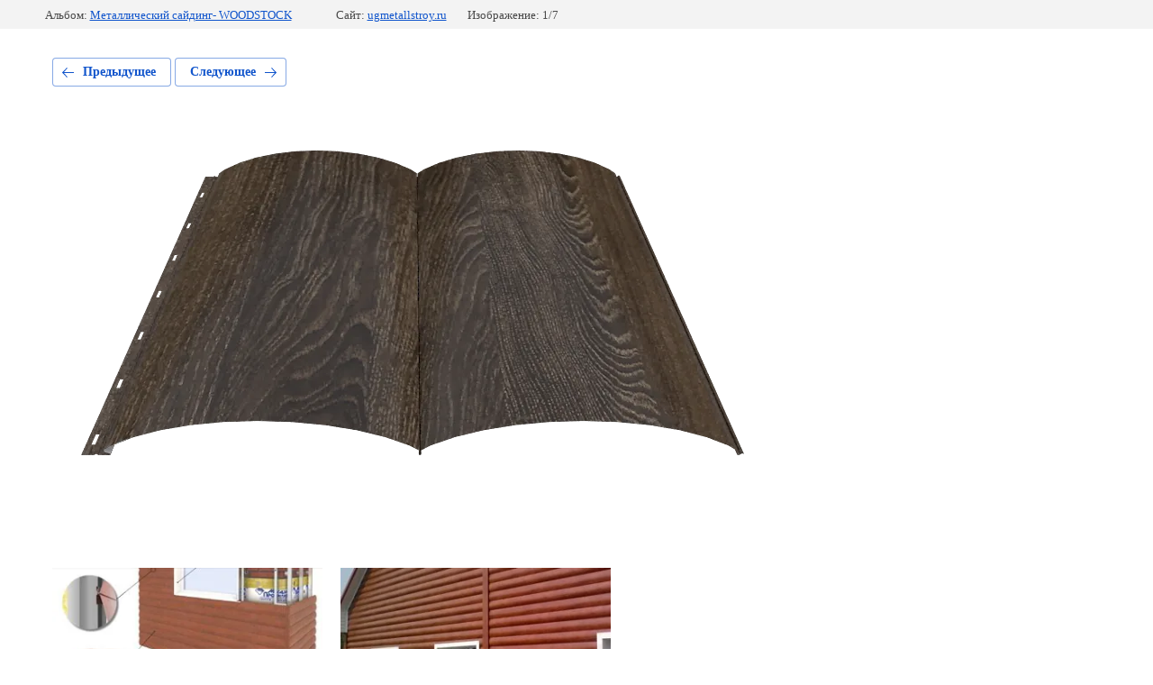

--- FILE ---
content_type: text/html; charset=utf-8
request_url: https://ugmetallstroy.ru/fasad-new/photo/722556006
body_size: 2374
content:
			
	
	
	




	






	<!doctype html>
	<html lang="ru">
	<head>
		<meta charset="UTF-8">
		<meta name="robots" content="all"/>
		<title>woodstock-dark.png</title>
		<meta http-equiv="Content-Type" content="text/html; charset=UTF-8" />
		<meta name="description" content="woodstock-dark.png" />
		<meta name="keywords" content="woodstock-dark.png" />
		<meta name="viewport" content="width=device-width, initial-scale=1.0, maximum-scale=1.0, user-scalable=no">
		
            <!-- 46b9544ffa2e5e73c3c971fe2ede35a5 -->
            <script src='/shared/s3/js/lang/ru.js'></script>
            <script src='/shared/s3/js/common.min.js'></script>
        <link rel='stylesheet' type='text/css' href='/shared/s3/css/calendar.css' /><link rel="stylesheet" href="/g/libs/lightgallery-proxy-to-hs/lightgallery.proxy.to.hs.min.css" media="all" async>
<script src="/g/libs/lightgallery-proxy-to-hs/lightgallery.proxy.to.hs.stub.min.js"></script>
<script src="/g/libs/lightgallery-proxy-to-hs/lightgallery.proxy.to.hs.js" async></script>
<link rel="icon" href="/favicon.png" type="image/png">

<!--s3_require-->
<link rel="stylesheet" href="/g/basestyle/1.0.1/gallery2/gallery2.css" type="text/css"/>
<link rel="stylesheet" href="/g/basestyle/1.0.1/gallery2/gallery2.blue.css" type="text/css"/>
<script type="text/javascript" src="/g/basestyle/1.0.1/gallery2/gallery2.js" async></script>
<link rel="stylesheet" href="/t/v110/images/mosaic/modules_patch.scss.css" type="text/css"/>
<link rel="stylesheet" href="/t/v97/images/mosaic/symbols/symbol-ipabdehie_styles.css" type="text/css"/>
<link rel="stylesheet" href="/t/v97/images/mosaic/symbols/symbol-it4leh6kf_styles.css" type="text/css"/>
<link rel="stylesheet" href="/t/v97/images/mosaic/symbols/symbol-icvikbzq6_styles.css" type="text/css"/>
<link rel="stylesheet" href="/t/v98/images/mosaic/symbols/symbol-ik862dry6_styles.css" type="text/css"/>
<link rel="stylesheet" href="/t/v98/images/mosaic/symbols/symbol-ier6zwhcc_styles.css" type="text/css"/>
<link rel="stylesheet" href="/t/v98/images/mosaic/symbols/symbol-ig8meg79v_styles.css" type="text/css"/>
<link rel="stylesheet" href="/t/v98/images/mosaic/symbols/symbol-irvfo7fd0_styles.css" type="text/css"/>
<link rel="stylesheet" href="/t/v98/images/mosaic/symbols/symbol-iko8yqy41_styles.css" type="text/css"/>
<link rel="stylesheet" href="/t/v98/images/mosaic/symbols/symbol-ihlr8wurq_styles.css" type="text/css"/>
<!--/s3_require-->

<!--s3_goal-->
<script src="/g/s3/goal/1.0.0/s3.goal.js"></script>
<script>new s3.Goal({map:{"320713":{"goal_id":"320713","object_id":"282364713","event":"submit","system":"metrika","label":"ecdb352416548cfe","code":"anketa"},"320913":{"goal_id":"320913","object_id":"282365113","event":"submit","system":"metrika","label":"427a2ec7f4b729ef","code":"anketa"},"321113":{"goal_id":"321113","object_id":"282364513","event":"submit","system":"metrika","label":"8e57988b2da61c34","code":"anketa"},"321313":{"goal_id":"321313","object_id":"282363313","event":"submit","system":"metrika","label":"d9d3392518a8300b","code":"anketa"},"321513":{"goal_id":"321513","object_id":"282366313","event":"submit","system":"metrika","label":"4eb454dbf0cc5c4c","code":"anketa"},"321713":{"goal_id":"321713","object_id":"282365313","event":"submit","system":"metrika","label":"db32fa80faccf0e3","code":"anketa"}}, goals: [], ecommerce:[]});</script>
<!--/s3_goal-->

	</head>
	<body>
		<div class="g-page g-page-gallery2 g-page-gallery2--photo">

		
		
			<div class="g-panel g-panel--fill g-panel--no-rounded g-panel--fixed-top">
	<div class="g-gallery2-info ">
					<div class="g-gallery2-info__item">
				<div class="g-gallery2-info__item-label">Альбом:</div>
				<a href="/fasad-new/album/metallicheskiy-sayding-woodstock" class="g-gallery2-info__item-value">Металлический сайдинг- WOODSTOCK</a>
			</div>
				<div class="g-gallery2-info__item">
			<div class="g-gallery2-info__item-label">Сайт:</div>
			<a href="//ugmetallstroy.ru" class="g-gallery2-info__item-value">ugmetallstroy.ru</a>

			<div class="g-gallery2-info__item-label">Изображение: 1/7</div>
		</div>
	</div>
</div>
			<h1></h1>
			
										
										
			
			
			<a href="/fasad-new/photo/722557206" class="g-button g-button--invert g-button--arr-left">Предыдущее</a>
			<a href="/fasad-new/photo/722556206" class="g-button g-button--invert g-button--arr-right">Следующее</a>

			
			<div class="g-gallery2-preview ">
	<img src="/thumb/2/aguyEu18dQeWEGH-QfmJ4g/800r600/d/woodstock-dark.png">
</div>

			
			<a href="/fasad-new/photo/722557206" class="g-gallery2-thumb g-gallery2-thumb--prev">
	<span class="g-gallery2-thumb__image"><img src="/thumb/2/HPhfrSXruQLr5eP1BwMX2g/320r240/d/700-11.jpg"></span>
	<span class="g-link g-link--arr-left">Предыдущее</span>
</a>
			
			<a href="/fasad-new/photo/722556206" class="g-gallery2-thumb g-gallery2-thumb--next">
	<span class="g-gallery2-thumb__image"><img src="/thumb/2/W58IF27oWaKKCr8cFuzu3Q/320r240/d/iw6502fr0.jpg"></span>
	<span class="g-link g-link--arr-right">Следующее</span>
</a>
			
			<div class="g-line"><a href="/fasad-new/album/metallicheskiy-sayding-woodstock" class="g-button g-button--invert">Вернуться в галерею</a></div>

		
			</div>

	
<!-- assets.bottom -->
<!-- </noscript></script></style> -->
<script src="/my/s3/js/site.min.js?1768978399" ></script>
<script src="/my/s3/js/site/defender.min.js?1768978399" ></script>
<script src="https://cp.onicon.ru/loader/5c8b8740b887ee1c438b4a26.js" data-auto async></script>
<!-- Yandex.Metrika counter -->
<script type="text/javascript">
    (function(m,e,t,r,i,k,a){
        m[i]=m[i]||function(){(m[i].a=m[i].a||[]).push(arguments)};
        m[i].l=1*new Date();
        k=e.createElement(t),a=e.getElementsByTagName(t)[0],k.async=1,k.src=r,a.parentNode.insertBefore(k,a)
    })(window, document,'script','//mc.yandex.ru/metrika/tag.js', 'ym');

    ym(49379578, 'init', {accurateTrackBounce:true, trackLinks:true, clickmap:true, params: {__ym: {isFromApi: 'yesIsFromApi'}}});
</script>
<noscript><div><img src="https://mc.yandex.ru/watch/49379578" style="position:absolute; left:-9999px;" alt="" /></div></noscript>
<!-- /Yandex.Metrika counter -->
<script >/*<![CDATA[*/
var megacounter_key="d2e8933660718bc4916e64d02d007794";
(function(d){
    var s = d.createElement("script");
    s.src = "//counter.megagroup.ru/loader.js?"+new Date().getTime();
    s.async = true;
    d.getElementsByTagName("head")[0].appendChild(s);
})(document);
/*]]>*/</script>
<script >/*<![CDATA[*/
$ite.start({"sid":567397,"vid":568988,"aid":620599,"stid":4,"cp":21,"active":true,"domain":"ugmetallstroy.ru","lang":"ru","trusted":false,"debug":false,"captcha":3});
/*]]>*/</script>
<!-- /assets.bottom -->
</body>
	</html>


--- FILE ---
content_type: text/css
request_url: https://ugmetallstroy.ru/t/v97/images/mosaic/symbols/symbol-ipabdehie_styles.css
body_size: 5981
content:
@font-face { font-family: "Onest"; font-weight: 100; font-style: normal; font-display: swap; src: url("/g/fonts/onest/onest-t.woff2") format("woff2"), url("/g/fonts/onest/onest-t.woff") format("woff");}
@font-face { font-family: "Onest"; font-weight: 200; font-style: normal; font-display: swap; src: url("/g/fonts/onest/onest-e-l.woff2") format("woff2"), url("/g/fonts/onest/onest-e-l.woff") format("woff");}
@font-face { font-family: "Onest"; font-weight: 300; font-style: normal; font-display: swap; src: url("/g/fonts/onest/onest-l.woff2") format("woff2"), url("/g/fonts/onest/onest-l.woff") format("woff");}
@font-face { font-family: "Onest"; font-weight: 400; font-style: normal; font-display: swap; src: url("/g/fonts/onest/onest-r.woff2") format("woff2"), url("/g/fonts/onest/onest-r.woff") format("woff");}
@font-face { font-family: "Onest"; font-weight: 500; font-style: normal; font-display: swap; src: url("/g/fonts/onest/onest-m.woff2") format("woff2"), url("/g/fonts/onest/onest-m.woff") format("woff");}
@font-face { font-family: "Onest"; font-weight: 600; font-style: normal; font-display: swap; src: url("/g/fonts/onest/onest-s-b.woff2") format("woff2"), url("/g/fonts/onest/onest-s-b.woff") format("woff");}
@font-face { font-family: "Onest"; font-weight: 700; font-style: normal; font-display: swap; src: url("/g/fonts/onest/onest-b.woff2") format("woff2"), url("/g/fonts/onest/onest-b.woff") format("woff");}
@font-face { font-family: "Onest"; font-weight: 800; font-style: normal; font-display: swap; src: url("/g/fonts/onest/onest-e-b.woff2") format("woff2"), url("/g/fonts/onest/onest-e-b.woff") format("woff");}
@font-face { font-family: "Onest"; font-weight: 900; font-style: normal; font-display: swap; src: url("/g/fonts/onest/onest-bl.woff2") format("woff2"), url("/g/fonts/onest/onest-bl.woff") format("woff");}
@font-face { font-family: "Montserrat"; font-weight: 100; font-style: normal; font-display: swap; src: url("/g/fonts/montserrat/montserrat-t.woff2") format("woff2"), url("/g/fonts/montserrat/montserrat-t.woff") format("woff");}
@font-face { font-family: "Montserrat"; font-weight: 100; font-style: italic; font-display: swap; src: url("/g/fonts/montserrat/montserrat-t-i.woff2") format("woff2"), url("/g/fonts/montserrat/montserrat-t-i.woff") format("woff");}
@font-face { font-family: "Montserrat"; font-weight: 200; font-style: normal; font-display: swap; src: url("/g/fonts/montserrat/montserrat-e-l.woff2") format("woff2"), url("/g/fonts/montserrat/montserrat-e-l.woff") format("woff");}
@font-face { font-family: "Montserrat"; font-weight: 200; font-style: italic; font-display: swap; src: url("/g/fonts/montserrat/montserrat-e-l-i.woff2") format("woff2"), url("/g/fonts/montserrat/montserrat-e-l-i.woff") format("woff");}
@font-face { font-family: "Montserrat"; font-weight: 300; font-style: normal; font-display: swap; src: url("/g/fonts/montserrat/montserrat-l.woff2") format("woff2"), url("/g/fonts/montserrat/montserrat-l.woff") format("woff");}
@font-face { font-family: "Montserrat"; font-weight: 300; font-style: italic; font-display: swap; src: url("/g/fonts/montserrat/montserrat-l-i.woff2") format("woff2"), url("/g/fonts/montserrat/montserrat-l-i.woff") format("woff");}
@font-face { font-family: "Montserrat"; font-weight: 400; font-style: normal; font-display: swap; src: url("/g/fonts/montserrat/montserrat-r.woff2") format("woff2"), url("/g/fonts/montserrat/montserrat-r.woff") format("woff");}
@font-face { font-family: "Montserrat"; font-weight: 400; font-style: italic; font-display: swap; src: url("/g/fonts/montserrat/montserrat-r-i.woff2") format("woff2"), url("/g/fonts/montserrat/montserrat-r-i.woff") format("woff");}
@font-face { font-family: "Montserrat"; font-weight: 500; font-style: normal; font-display: swap; src: url("/g/fonts/montserrat/montserrat-m.woff2") format("woff2"), url("/g/fonts/montserrat/montserrat-m.woff") format("woff");}
@font-face { font-family: "Montserrat"; font-weight: 500; font-style: italic; font-display: swap; src: url("/g/fonts/montserrat/montserrat-m-i.woff2") format("woff2"), url("/g/fonts/montserrat/montserrat-m-i.woff") format("woff");}
@font-face { font-family: "Montserrat"; font-weight: 600; font-style: normal; font-display: swap; src: url("/g/fonts/montserrat/montserrat-s-b.woff2") format("woff2"), url("/g/fonts/montserrat/montserrat-s-b.woff") format("woff");}
@font-face { font-family: "Montserrat"; font-weight: 600; font-style: italic; font-display: swap; src: url("/g/fonts/montserrat/montserrat-s-b-i.woff2") format("woff2"), url("/g/fonts/montserrat/montserrat-s-b-i.woff") format("woff");}
@font-face { font-family: "Montserrat"; font-weight: 700; font-style: normal; font-display: swap; src: url("/g/fonts/montserrat/montserrat-b.woff2") format("woff2"), url("/g/fonts/montserrat/montserrat-b.woff") format("woff");}
@font-face { font-family: "Montserrat"; font-weight: 700; font-style: italic; font-display: swap; src: url("/g/fonts/montserrat/montserrat-b-i.woff2") format("woff2"), url("/g/fonts/montserrat/montserrat-b-i.woff") format("woff");}
@font-face { font-family: "Montserrat"; font-weight: 800; font-style: normal; font-display: swap; src: url("/g/fonts/montserrat/montserrat-e-b.woff2") format("woff2"), url("/g/fonts/montserrat/montserrat-e-b.woff") format("woff");}
@font-face { font-family: "Montserrat"; font-weight: 800; font-style: italic; font-display: swap; src: url("/g/fonts/montserrat/montserrat-e-b-i.woff2") format("woff2"), url("/g/fonts/montserrat/montserrat-e-b-i.woff") format("woff");}
@font-face { font-family: "Montserrat"; font-weight: 900; font-style: normal; font-display: swap; src: url("/g/fonts/montserrat/montserrat-bl.woff2") format("woff2"), url("/g/fonts/montserrat/montserrat-bl.woff") format("woff");}
@font-face { font-family: "Montserrat"; font-weight: 900; font-style: italic; font-display: swap; src: url("/g/fonts/montserrat/montserrat-bl-i.woff2") format("woff2"), url("/g/fonts/montserrat/montserrat-bl-i.woff") format("woff");}
@font-face { font-family: "Inter"; font-weight: 100; font-style: normal; font-display: swap; src: url("/g/fonts/inter/inter-t.woff2") format("woff2"), url("/g/fonts/inter/inter-t.woff") format("woff");}
@font-face { font-family: "Inter"; font-weight: 200; font-style: normal; font-display: swap; src: url("/g/fonts/inter/inter-e-l.woff2") format("woff2"), url("/g/fonts/inter/inter-e-l.woff") format("woff");}
@font-face { font-family: "Inter"; font-weight: 300; font-style: normal; font-display: swap; src: url("/g/fonts/inter/inter-l.woff2") format("woff2"), url("/g/fonts/inter/inter-l.woff") format("woff");}
@font-face { font-family: "Inter"; font-weight: 400; font-style: normal; font-display: swap; src: url("/g/fonts/inter/inter-r.woff2") format("woff2"), url("/g/fonts/inter/inter-r.woff") format("woff");}
@font-face { font-family: "Inter"; font-weight: 500; font-style: normal; font-display: swap; src: url("/g/fonts/inter/inter-m.woff2") format("woff2"), url("/g/fonts/inter/inter-m.woff") format("woff");}
@font-face { font-family: "Inter"; font-weight: 600; font-style: normal; font-display: swap; src: url("/g/fonts/inter/inter-s-b.woff2") format("woff2"), url("/g/fonts/inter/inter-s-b.woff") format("woff");}
@font-face { font-family: "Inter"; font-weight: 700; font-style: normal; font-display: swap; src: url("/g/fonts/inter/inter-b.woff2") format("woff2"), url("/g/fonts/inter/inter-b.woff") format("woff");}
@font-face { font-family: "Inter"; font-weight: 800; font-style: normal; font-display: swap; src: url("/g/fonts/inter/inter-e-b.woff2") format("woff2"), url("/g/fonts/inter/inter-e-b.woff") format("woff");}
@font-face { font-family: "Inter"; font-weight: 900; font-style: normal; font-display: swap; src: url("/g/fonts/inter/inter-bl.woff2") format("woff2"), url("/g/fonts/inter/inter-bl.woff") format("woff");}
:root {
	--color-ismk1g7rg: 0, 0, 0;
	--color-igqzm0u3i: 255, 255, 255;
	--color-ieaarj9i1: 238, 238, 238;
	--color-ik2gqrpnu: 34, 34, 34;
	--color-ii2ceie5d: 34, 34, 34;
	--color-ibtkvcpfp: 22, 22, 22;
	--color-idt5l1qh8: 155, 155, 155;
	--color-islorisdu: 155, 155, 155;
	--color-icjfancdu: 155, 155, 155;
	--color-ipa047c4a: 155, 155, 155;
	--color-irhjav5ua: 0, 0, 0;
	--color-il9tmt1f2: 255, 255, 255;
	--color-i7vyykmso: 255, 255, 255;
	--color-ikd41v00u: 255, 255, 255;
	--color-ijovytwby: 255, 255, 255;
	--color-ikwt9bbgd: 22, 22, 22;
	--color-ice1jfzbc: 169, 169, 169;
	--color-ieo5cxt2m: 169, 169, 169;
	--color-il3yfzaiz: 255, 255, 255;
	--color-i59g2afzl: 169, 169, 169;
	--color-ibrtladix: 255, 255, 255;
	--color-iu27y8njm: 22, 22, 22;
	--color-if82rbli2: 169, 169, 169;
	--color-iju5xr83n: 169, 169, 169;
	--color-ij5tw0yfw: 255, 255, 255;
	--color-iq37gevjq: 169, 169, 169;
	--color-ioupjiueh: 247, 243, 240;
	--color-incobz5tl: 22, 22, 22;
	--color-iw38d0wrn: 169, 169, 169;
	--color-i8db1bn8a: 169, 169, 169;
	--color-i62tp94yo: 255, 255, 255;
	--color-i00vyb67q: 169, 169, 169;
	--color-icugvahep: 247, 243, 240;
	--color-iirj5f1cd: 22, 22, 22;
	--color-ighdfa7oy: 169, 169, 169;
	--color-i6024e23u: 169, 169, 169;
	--color-i2dzfjpor: 255, 255, 255;
	--color-i0ci5x74e: 169, 169, 169;
	--color-ivjdistd0: 248, 248, 248;
	--color-i7xjcqyqo: 22, 22, 22;
	--color-i14igdpvo: 169, 169, 169;
	--color-isamcqpjv: 169, 169, 169;
	--color-iqq5336u2: 169, 169, 169;
	--color-ia8wmage2: 169, 169, 169;
	--color-irfsiixdj: 248, 248, 248;
	--color-igbiqlfh5: 255, 255, 255;
	--color-io62l14cr: 255, 255, 255;
	--color-i0wjqjoos: 255, 255, 255;
	--color-iyu5ppjv4: 255, 255, 255;
	--color-ioxen0jqc: 247, 243, 240;
	--color-iyi52eux7: 22, 22, 22;
	--color-iod767jar: 221, 221, 221;
	--color-imflx26pa: 255, 255, 255;
	--color-i7lhgyqlp: 255, 255, 255;
	--color-i044wdm27: 1, 7, 14;
	--color-ighl0bbl5: 255, 0, 0;
	--color-irgt5hudv: 128, 128, 128;
	--color-iom0kc0pe: 128, 128, 128;
	--color-iu3ghgsya: 128, 128, 128;
	--color-iwmfr8e3x: 128, 128, 128;
	--color-i5420gftk: 128, 128, 128;
	--color-i7w720hyn: 0, 0, 0;
	--color-iycq8qr9a: 0, 0, 0;
	--color-i2mty6xmt: 128, 128, 128;
	--color-ip27f1o6r: 128, 128, 128;
	--color-ifbfretxm: 128, 128, 128;
	--color-ih4vcttja: 128, 128, 128;
	--color-ie6d03jn0: 0, 0, 0;
	--color-ix6oa2yve: 0, 0, 0;
	--color-il1u5ruqt: 214, 40, 40;
	--color-i5j54ymz1: 16, 50, 61;
	--color-i06gll1sc: 16, 50, 61;
	--color-i1j0juosa: 255, 255, 255;
	--color-idg7m1uoi: 197, 197, 197;
	--color-ij45a8xph: 197, 197, 197;
	--color-im17jplbn: 197, 197, 197;
	--color-i6f35movm: 197, 197, 197;
	--color-imgemwntj: 197, 197, 197;
	--color-ir8coarb1: 255, 0, 0;
	--color-i5qhipxdl: 85, 85, 85;
	--color-ikf9e8unh: 0, 0, 255;
	--color-im5mkcbk6: 0, 0, 255;
	--color-is489ypc2: 242, 242, 242;
	--color-il34fe6cf: 22, 22, 22;
	--color-id513urho: 22, 22, 22;
	--color-i7xrcah4c: 51, 51, 51;
	--color-ia181my57: 22, 22, 22;
	--color-iyxl1r3rv: 22, 22, 22;
	--color-irzllqc60: 22, 22, 22;
	--color-iw3uchzo7: 255, 255, 255;
	--color-i2ixzrwxx: 221, 221, 221;
	--color-iioc19bbz: 221, 221, 221;
	--color-iqz6j296h: 17, 17, 17;
	--color-ir6s0pg2k: 17, 17, 17;
	--color-iedpikhdb: 17, 17, 17;
	--color-irm18op2l: 17, 17, 17;
	--color-iib7e05ex: 17, 17, 17;
	--color-iw9074sw2: 34, 34, 34;
	--color-ir7idlnix: 214, 40, 40;
	--color-irl18irx1: 255, 255, 255;
	--color-ihfa1lz9i: 6, 16, 1;
}

.mosaic-popup--u-ipabdehie { position: fixed; top: 0px; left: 0px; z-index: 11 }
.mosaic-popup__inner-bg--u-i60olfrci { position: fixed; top: 0px; right: 0px; left: 0px; bottom: 0px; background-color: rgba(var(--color-ismk1g7rg), 0.5); display: none; justify-content: center; -webkit-box-align: start; -ms-flex-align: start; align-items: flex-start; opacity: 0; transition-behavior: normal; transition-duration: 500ms; transition-timing-function: ease; transition-delay: 0ms; transition-property: all; overflow-y: auto; padding-top: 20px; padding-bottom: 20px }
.mosaic-popup__inner-data--u-i2n31hw1b { position: relative; width: 500px; min-height: auto; max-width: 100vw; background-color: rgba(var(--color-igqzm0u3i), 0); margin-top: auto; margin-right: auto; margin-bottom: auto; margin-left: auto; border-top-left-radius: 16px; border-top-right-radius: 16px; border-bottom-right-radius: 16px; border-bottom-left-radius: 16px; display: -webkit-box; display: -ms-flexbox; display: flex; -webkit-box-orient: vertical; -webkit-box-direction: normal; -ms-flex-direction: column; flex-direction: column }
.mosaic-popup__close--u-ia7jj0gar { cursor: pointer; position: absolute; right: 0px; top: 0px; min-width: 40px; min-height: 40px; text-align: center; background-color: rgba(var(--color-ieaarj9i1), 0); z-index: 1; display: -webkit-box; display: -ms-flexbox; display: flex;  -webkit-box-align: center; -ms-flex-align: center; align-items: center; justify-content: center }
.svg_image--u-inwm1ey1z { position: relative; display: -webkit-inline-box; display: -ms-inline-flexbox; display: inline-flex; vertical-align: top; justify-content: center;  -webkit-box-align: center; -ms-flex-align: center; align-items: center; width: 20px; height: 20px; overflow-x: hidden; overflow-y: hidden }
.svg_image--u-inwm1ey1z .path-ilaqtyuk6 { fill: rgba(var(--color-iw9074sw2), 1) }
.mosaic-form--u-ik2yp1ee9 { display: -webkit-box; display: -ms-flexbox; display: flex; padding-bottom: 45px; padding-right: 30px; padding-left: 30px; background-image: none; background-repeat: repeat; background-position: 0 0; background-size: auto; background-attachment: scroll; -webkit-box-orient: vertical; -webkit-box-direction: normal; -ms-flex-direction: column; flex-direction: column; -webkit-box-align: start; -ms-flex-align: start; align-items: flex-start; margin-left: 0px; margin-right: 0px; justify-content: center; width: 100%; padding-top: 45px; flex-shrink: 0; background-color: rgba(var(--color-is489ypc2), 1); border-top-left-radius: 0px; border-top-right-radius: 0px; border-bottom-right-radius: 0px; border-bottom-left-radius: 0px; z-index: 1 }
.mosaic-form--u-ik2yp1ee9 * { outline-style: none }
.mosaic-form--u-ik2yp1ee9 .mosaic-form__title--u-ie8fbmkpm { font-size: 25px; line-height: 120%; margin-top: 0px; margin-right: 0px; margin-bottom: 0%; margin-left: 0px; display: block; position: relative; font-weight: 500; text-align: left; padding-bottom: 2%; border-bottom-style: none; border-bottom-width: 1px; border-bottom-color: rgba(var(--color-ik2gqrpnu), 0.2); color: rgba(var(--color-ii2ceie5d), 1); font-family: Onest, sans-serif; font-style: normal }
.mosaic-form--u-ik2yp1ee9 .mosaic-form__header { display: -webkit-box; display: -ms-flexbox; display: flex; margin-bottom: 5px; color: rgba(var(--color-ibtkvcpfp), 1); border-top-color: rgba(var(--color-idt5l1qh8), 1); border-right-color: rgba(var(--color-islorisdu), 1); border-bottom-color: rgba(var(--color-icjfancdu), 1); border-left-color: rgba(var(--color-ipa047c4a), 1) }
.mosaic-form--u-ik2yp1ee9 .mosaic-form__field { margin-bottom: 5px; font-size: 14px; margin-top: 5px; display: block; width: 100%; margin-right: auto; margin-left: 0px; -webkit-box-orient: horizontal; -webkit-box-direction: normal; -ms-flex-direction: row; flex-direction: row; -webkit-box-align: start; -ms-flex-align: start; align-items: flex-start; padding-left: 0px; padding-right: 0px; background-color: rgba(var(--color-irhjav5ua), 0); border-top-color: rgba(var(--color-il9tmt1f2), 0); border-right-color: rgba(var(--color-i7vyykmso), 0); border-bottom-color: rgba(var(--color-ikd41v00u), 0); border-left-color: rgba(var(--color-ijovytwby), 0); background-image: none; background-repeat: repeat; background-position: 0 0; background-size: auto; background-attachment: scroll }
.mosaic-form--u-ik2yp1ee9 .mosaic-form__name { font-weight: 500; font-size: 13px; color: rgba(var(--color-ikwt9bbgd), 1) }
.mosaic-form--u-ik2yp1ee9 .mosaic-form__text { width: 100%; display: block; height: 50px; border-top-width: 1px; border-right-width: 1px; border-bottom-width: 1px; border-left-width: 1px; border-top-style: none; border-right-style: none; border-bottom-style: solid; border-left-style: none; border-top-color: rgba(var(--color-ice1jfzbc), 1); border-right-color: rgba(var(--color-ieo5cxt2m), 1); border-bottom-color: rgba(var(--color-il3yfzaiz), 0.3); border-left-color: rgba(var(--color-i59g2afzl), 1); padding-bottom: 15px; padding-top: 15px; padding-left: 25px; padding-right: 25px; background-color: rgba(var(--color-ibrtladix), 1); font-size: 13px; font-weight: 500; margin-left: 0px; margin-right: 0px; background-image: none; background-repeat: repeat; background-position: 0 0; background-size: auto; background-attachment: scroll; color: rgba(var(--color-iu27y8njm), 1); border-top-left-radius: 8px; border-top-right-radius: 8px; border-bottom-right-radius: 8px; border-bottom-left-radius: 8px }
.mosaic-form--u-ik2yp1ee9 .mosaic-form__date { -webkit-box-flex: 1; -ms-flex-positive: 1; flex-grow: 1; height: 50px; width: 100%; border-top-width: 1px; border-right-width: 1px; border-bottom-width: 1px; border-left-width: 1px; border-top-style: none; border-right-style: none; border-bottom-style: solid; border-left-style: none; border-top-color: rgba(var(--color-if82rbli2), 1); border-right-color: rgba(var(--color-iju5xr83n), 1); border-bottom-color: rgba(var(--color-ij5tw0yfw), 0.3); border-left-color: rgba(var(--color-iq37gevjq), 1); padding-bottom: 15px; padding-top: 15px; padding-left: 25px; padding-right: 25px; background-color: rgba(var(--color-ioupjiueh), 1); cursor: pointer; border-top-left-radius: 0px; border-top-right-radius: 0px; border-bottom-right-radius: 0px; border-bottom-left-radius: 0px; color: rgba(var(--color-incobz5tl), 1) }
.mosaic-form--u-ik2yp1ee9 .mosaic-form__date-interval { -webkit-box-flex: 1; -ms-flex-positive: 1; flex-grow: 1; height: 50px; width: 100%; border-top-width: 1px; border-right-width: 1px; border-bottom-width: 1px; border-left-width: 1px; border-top-style: none; border-right-style: none; border-bottom-style: solid; border-left-style: none; border-top-color: rgba(var(--color-iw38d0wrn), 1); border-right-color: rgba(var(--color-i8db1bn8a), 1); border-bottom-color: rgba(var(--color-i62tp94yo), 0.3); border-left-color: rgba(var(--color-i00vyb67q), 1); padding-bottom: 8px; padding-top: 8px; padding-left: 25px; padding-right: 25px; background-color: rgba(var(--color-icugvahep), 1); cursor: pointer; border-top-left-radius: 0px; border-top-right-radius: 0px; border-bottom-right-radius: 0px; border-bottom-left-radius: 0px; font-weight: 500; color: rgba(var(--color-iirj5f1cd), 1) }
.mosaic-form--u-ik2yp1ee9 .mosaic-form__textarea { width: 100%; display: block; height: 50px; border-top-width: 1px; border-right-width: 1px; border-bottom-width: 1px; border-left-width: 1px; border-top-style: none; border-right-style: none; border-bottom-style: solid; border-left-style: none; border-top-color: rgba(var(--color-ighdfa7oy), 1); border-right-color: rgba(var(--color-i6024e23u), 1); border-bottom-color: rgba(var(--color-i2dzfjpor), 0.3); border-left-color: rgba(var(--color-i0ci5x74e), 1); padding-bottom: 15px; padding-top: 15px; padding-left: 25px; padding-right: 25px; background-color: rgba(var(--color-ivjdistd0), 1); color: rgba(var(--color-i7xjcqyqo), 1); font-size: 13px; font-weight: 500; border-top-left-radius: 8px; border-top-right-radius: 8px; border-bottom-right-radius: 8px; border-bottom-left-radius: 8px }
.mosaic-form--u-ik2yp1ee9 .mosaic-form__select { width: 100%; display: block; height: 50px; border-top-width: 1px; border-right-width: 1px; border-bottom-width: 1px; border-left-width: 1px; border-top-style: solid; border-right-style: solid; border-bottom-style: solid; border-left-style: solid; border-top-color: rgba(var(--color-i14igdpvo), 1); border-right-color: rgba(var(--color-isamcqpjv), 1); border-bottom-color: rgba(var(--color-iqq5336u2), 1); border-left-color: rgba(var(--color-ia8wmage2), 1); padding-bottom: 8px; padding-top: 8px; padding-left: 10px; padding-right: 10px; background-color: rgba(var(--color-irfsiixdj), 1); border-top-left-radius: 2px; border-top-right-radius: 2px; border-bottom-right-radius: 2px; border-bottom-left-radius: 2px }
.mosaic-form--u-ik2yp1ee9 .mosaic-form__select-multiple { width: 100%; display: block; border-top-width: 1px; border-right-width: 1px; border-bottom-width: 1px; border-left-width: 1px; border-top-style: solid; border-right-style: solid; border-bottom-style: solid; border-left-style: solid; border-top-color: rgba(var(--color-igbiqlfh5), 0.3); border-right-color: rgba(var(--color-io62l14cr), 0.3); border-bottom-color: rgba(var(--color-i0wjqjoos), 0.3); border-left-color: rgba(var(--color-iyu5ppjv4), 0.3); padding-bottom: 8px; padding-top: 8px; padding-left: 10px; padding-right: 10px; background-color: rgba(var(--color-ioxen0jqc), 1); border-top-left-radius: 0px; border-top-right-radius: 0px; border-bottom-right-radius: 0px; border-bottom-left-radius: 0px; font-size: 12px; font-weight: 500; color: rgba(var(--color-iyi52eux7), 1) }
.mosaic-form--u-ik2yp1ee9 .mosaic-form__date-interval-container { display: -webkit-box; display: -ms-flexbox; display: flex;  -webkit-box-align: center; -ms-flex-align: center; align-items: center }
.mosaic-form--u-ik2yp1ee9 .mosaic-form__date-interval-delimiter { width: 15px; height: 2px; flex-shrink: 0; background-color: rgba(var(--color-iod767jar), 1); margin-right: 15px; margin-left: 15px; color: rgba(var(--color-imflx26pa), 1); border-bottom-color: rgba(var(--color-i7lhgyqlp), 0.2) }
.mosaic-form--u-ik2yp1ee9 .mosaic-form__success--u-i5wl366fc { font-size: 16px }
.mosaic-form--u-ik2yp1ee9 .mosaic-form__error { color: rgba(var(--color-i044wdm27), 1); font-size: 11px; font-weight: 500 }
.mosaic-form--u-ik2yp1ee9 .mosaic-form__required { color: rgba(var(--color-ighl0bbl5), 1) }
.mosaic-form--u-ik2yp1ee9 .mosaic-form__note { font-size: 12px; color: rgba(var(--color-irgt5hudv), 1) }
.mosaic-form--u-ik2yp1ee9 .mosaic-form__radio-icon { display: none; width: 14px; height: 14px; flex-shrink: 0; border-top-left-radius: 50%; border-top-right-radius: 50%; border-bottom-right-radius: 50%; border-bottom-left-radius: 50%; border-top-width: 1px; border-right-width: 1px; border-bottom-width: 1px; border-left-width: 1px; border-top-style: solid; border-right-style: solid; border-bottom-style: solid; border-left-style: solid; border-top-color: rgba(var(--color-iom0kc0pe), 1); border-right-color: rgba(var(--color-iu3ghgsya), 1); border-bottom-color: rgba(var(--color-iwmfr8e3x), 1); border-left-color: rgba(var(--color-i5420gftk), 1); background-color: rgba(var(--color-i7w720hyn), 0.2) }
.mosaic-form--u-ik2yp1ee9 .mosaic-form__checkbox-icon { display: none; width: 15px; height: 15px; flex-shrink: 0; border-top-left-radius: 2px; border-bottom-left-radius: 2px; border-bottom-right-radius: 2px; border-top-right-radius: 2px; border-top-width: 1px; border-right-width: 1px; border-bottom-width: 1px; border-left-width: 1px; border-top-style: solid; border-right-style: solid; border-bottom-style: solid; border-left-style: solid; border-top-color: rgba(var(--color-i2mty6xmt), 1); border-right-color: rgba(var(--color-ip27f1o6r), 1); border-bottom-color: rgba(var(--color-ifbfretxm), 1); border-left-color: rgba(var(--color-ih4vcttja), 1); background-color: rgba(var(--color-ie6d03jn0), 0.2) }
.mosaic-form--u-ik2yp1ee9 .mosaic-form__value { margin-left: 5px }
.mosaic-form--u-ik2yp1ee9 .mosaic-form__label { display: -webkit-inline-box; display: -ms-inline-flexbox; display: inline-flex; -webkit-box-align: start; -ms-flex-align: start; align-items: flex-start; margin-top: 5px; margin-bottom: 5px; -webkit-box-orient: horizontal; -webkit-box-direction: normal; -ms-flex-direction: row; flex-direction: row }
.mosaic-form--u-ik2yp1ee9 .mosaic-form__button { display: -webkit-box; display: -ms-flexbox; display: flex; cursor: pointer; vertical-align: top; padding-top: 14px; padding-right: 30px; padding-bottom: 15px; padding-left: 30px; background-color: rgba(var(--color-il1u5ruqt), 1); position: relative; text-decoration-line: none; margin-left: 0px; -webkit-box-orient: horizontal; -webkit-box-direction: normal; -ms-flex-direction: row; flex-direction: row; justify-content: center; text-align: center; box-shadow: none; flex-shrink: 1; border-top-left-radius: 12px; border-top-right-radius: 12px; border-bottom-right-radius: 12px; border-bottom-left-radius: 12px; font-size: 14px; color: rgba(var(--color-i1j0juosa), 1); font-weight: 500; transition-property: all; transition-duration: 750ms; transition-delay: 0ms; transition-timing-function: ease; font-family: Montserrat, sans-serif; background-image: none; background-repeat: repeat; background-position: 0 0; background-size: auto; background-attachment: scroll; border-top-style: none; border-right-style: none; border-bottom-style: none; border-left-style: none; overflow-x: hidden; overflow-y: hidden; margin-top: 22px }
.mosaic-form--u-ik2yp1ee9 .mosaic-form__upload-progress { border-top-width: 1px; border-right-width: 1px; border-bottom-width: 1px; border-left-width: 1px; border-top-style: solid; border-right-style: solid; border-bottom-style: solid; border-left-style: solid; border-top-color: rgba(var(--color-idg7m1uoi), 1); border-right-color: rgba(var(--color-ij45a8xph), 1); border-bottom-color: rgba(var(--color-im17jplbn), 1); border-left-color: rgba(var(--color-i6f35movm), 1); margin-bottom: 10px; padding-top: 10px; padding-bottom: 10px; padding-left: 10px; padding-right: 10px; right: 10px }
.mosaic-form--u-ik2yp1ee9 .progressWrapper { padding-top: 8px; padding-right: 0px; padding-bottom: 5px; padding-left: 0px; border-top-width: 1px; border-top-style: solid; border-top-color: rgba(var(--color-imgemwntj), 1) }
.mosaic-form--u-ik2yp1ee9 .progressContainer { position: relative }
.mosaic-form--u-ik2yp1ee9 .progressCancel { font-size: 0px; display: block; height: 14px; width: 14px; position: absolute; right: 0px; top: 0px; text-align: center; background-color: rgba(var(--color-ir8coarb1), 1) }
.mosaic-form--u-ik2yp1ee9 .progressName { font-size: 0.7em; font-weight: 700; color: rgba(var(--color-i5qhipxdl), 1); width: 323px; text-align: left; overflow-x: hidden; overflow-y: hidden }
.mosaic-form--u-ik2yp1ee9 .progressBarStatus { margin-top: 2px; width: 337px; font-size: 0.6em; text-align: left }
.mosaic-form--u-ik2yp1ee9 .progressBarInProgress { font-size: 0px; width: 0px; height: 4px; background-color: rgba(var(--color-ikf9e8unh), 1); margin-top: 2px }
.mosaic-form--u-ik2yp1ee9 .progressBarComplete { font-size: 0px; width: 0px; height: 4px; background-color: rgba(var(--color-im5mkcbk6), 1); margin-top: 2px }
.mosaic-form--u-ik2yp1ee9 .mosaic-form__upload-count-container { display: -webkit-box; display: -ms-flexbox; display: flex }
.mosaic-form--u-ik2yp1ee9 .text--u-ivdok7clr { text-align: left; font-size: 14px; color: rgba(var(--color-il34fe6cf), 0.7); margin-bottom: 20px; line-height: 20px; font-weight: 500; font-family: Inter, sans-serif }
.mosaic-form--u-ik2yp1ee9 .div--u-ie8j4r7vz { padding-bottom: 0px; display: -webkit-box; display: -ms-flexbox; display: flex; justify-content: center; width: 100%; margin-left: 0px; margin-right: 0px; -webkit-box-align: stretch; -ms-flex-align: stretch; align-items: stretch; overflow-x: visible; overflow-y: visible; position: static; -webkit-box-orient: vertical; -webkit-box-direction: normal; -ms-flex-direction: column; flex-direction: column }
.mosaic-form--u-ik2yp1ee9 .button__text { font-size: 15px; font-weight: 500; font-family: Onest, sans-serif; text-transform: none; color: rgba(var(--color-i7xrcah4c), 1); line-height: 26px; font-style: normal }
.mosaic-form--u-ik2yp1ee9 .div--u-i11uw57wd { display: -webkit-box; display: -ms-flexbox; display: flex; -webkit-box-orient: horizontal; -webkit-box-direction: reverse; -ms-flex-direction: row-reverse; flex-direction: row-reverse; padding-left: 0px }
.mosaic-form--u-ik2yp1ee9 .div--u-i1zqkx0fb { display: -webkit-box; display: -ms-flexbox; display: flex; -webkit-box-orient: horizontal; -webkit-box-direction: reverse; -ms-flex-direction: row-reverse; flex-direction: row-reverse; padding-left: 0px }
.mosaic-form--u-ik2yp1ee9 .mosaic-form__count-text { color: rgba(var(--color-iw3uchzo7), 0.4); font-weight: 500; font-size: 13px }
.mosaic-form--u-ik2yp1ee9 .mosaic-form__file-button-placeholder { border-top-left-radius: 3px; border-top-right-radius: 3px; border-bottom-right-radius: 3px; border-bottom-left-radius: 3px; padding-top: 5px; padding-bottom: 5px; padding-right: 10px; padding-left: 10px; font-size: 12px; font-weight: 500 }
.mosaic-form--u-ik2yp1ee9 .mosaic-form__success__text--u-i5xd6gley { text-align: center; font-weight: 500; font-size: 16px }
.mosaic-form--u-ik2yp1ee9 .mosaic-form__form--u-ip7ekvqb7 { display: -webkit-box; display: -ms-flexbox; display: flex; -webkit-box-orient: vertical; -webkit-box-direction: normal; -ms-flex-direction: column; flex-direction: column; -webkit-box-align: start; -ms-flex-align: start; align-items: flex-start; margin-left: 0px; margin-right: 0px; width: 100%; min-height: 0px }
.mosaic-form--u-ik2yp1ee9 .div--u-iquig1t19 { display: -webkit-box; display: -ms-flexbox; display: flex; justify-content: flex-start }
.mosaic-form--u-ik2yp1ee9 .div--u-ia1cl2nt2 { border-top-color: rgba(var(--color-iqz6j296h), 1); border-right-color: rgba(var(--color-ir6s0pg2k), 1); border-bottom-color: rgba(var(--color-iedpikhdb), 1); border-left-color: rgba(var(--color-irm18op2l), 1); border-right-style: solid; border-top-style: dashed; border-bottom-style: dashed; border-left-style: dashed }
.mosaic-form--u-ik2yp1ee9 .imageFit--u-il0s4yqqz { background-color: rgba(var(--color-iib7e05ex), 1) }
.mosaic-form--u-ik2yp1ee9 .mosaic-form__radio-icon:hover, .mosaic-form--u-ik2yp1ee9 .mosaic-form__radio-icon.is-hover { background-image: url("/d/fgs16_image-placeholder.png"); background-position: center center; background-repeat: no-repeat }
.mosaic-form--u-ik2yp1ee9 .mosaic-form__checkbox-icon:hover, .mosaic-form--u-ik2yp1ee9 .mosaic-form__checkbox-icon.is-hover { background-image: url("/d/fgs16_image-placeholder.png"); background-position: center center; background-repeat: no-repeat }
.mosaic-form--u-ik2yp1ee9 .progressWrapper:first-child { padding-top: 0px; border-top-width: 0px }
.mosaic-form--u-ik2yp1ee9 .progressWrapper:last-child { padding-bottom: 0px }
.mosaic-form--u-ik2yp1ee9 .mosaic-form__text:focus, .mosaic-form--u-ik2yp1ee9 .mosaic-form__text.is-focus { box-shadow: inset 0px 0px 0px 1px rgba(var(--color-i2ixzrwxx), 1) }
.mosaic-form--u-ik2yp1ee9 .mosaic-form__text::placeholder { color: rgba(var(--color-id513urho), 0.5) }
.mosaic-form--u-ik2yp1ee9 .mosaic-form__textarea:focus, .mosaic-form--u-ik2yp1ee9 .mosaic-form__textarea.is-focus { box-shadow: inset 0px 0px 0px 1px rgba(var(--color-iioc19bbz), 1) }
.mosaic-form--u-ik2yp1ee9 .mosaic-form__textarea::placeholder { color: rgba(var(--color-ia181my57), 0.5) }
.mosaic-form--u-ik2yp1ee9 .mosaic-form__button:hover, .mosaic-form--u-ik2yp1ee9 .mosaic-form__button.is-hover { background-color: rgba(var(--color-ir7idlnix), 1); background-image: linear-gradient(rgba(var(--color-irl18irx1), 0.2) 0%, rgba(var(--color-irl18irx1), 0.2) 100%); background-repeat: no-repeat; background-position: left 0px top 0px; background-size: auto; background-attachment: scroll; box-shadow: 0px 20px 20px -10px rgba(var(--color-ihfa1lz9i), 0.2) }
.mosaic-form--u-ik2yp1ee9 .mosaic-form__checkbox ~ .mosaic-form__value { color: rgba(var(--color-iyxl1r3rv), 1); font-size: 12px; font-weight: 500 }
.mosaic-form--u-ik2yp1ee9 .mosaic-form__radio ~ .mosaic-form__value { color: rgba(var(--color-irzllqc60), 1); font-size: 12px; font-weight: 500 }
.mosaic-form--u-ik2yp1ee9 .mosaic-form__field--u-io954t8h0 .mosaic-form__name { display: none }
.mosaic-form--u-ik2yp1ee9 .mosaic-form__field--u-io954t8h0 .mosaic-form__required { display: none }
.mosaic-form--u-ik2yp1ee9 .mosaic-form__field--u-i2m621qru .mosaic-form__name { display: none }
.mosaic-form--u-ik2yp1ee9 .mosaic-form__field--u-i2m621qru .mosaic-form__required { display: none }
.mosaic-form--u-ik2yp1ee9 .mosaic-form__field--u-ii2c9gt9j .mosaic-form__header { display: none }
.mosaic-form--u-ik2yp1ee9 .mosaic-form__radio:checked ~ .mosaic-form__radio-icon, .mosaic-form--u-ik2yp1ee9 .mosaic-form__radio.is-checked ~ .mosaic-form__radio-icon { background-color: rgba(var(--color-iycq8qr9a), 0.2); background-image: url("/d/fgs16_image-placeholder.png"); background-position: center center; background-repeat: no-repeat }
.mosaic-form--u-ik2yp1ee9 .mosaic-form__checkbox:checked ~ .mosaic-form__checkbox-icon, .mosaic-form--u-ik2yp1ee9 .mosaic-form__checkbox.is-checked ~ .mosaic-form__checkbox-icon { background-color: rgba(var(--color-ix6oa2yve), 0.2); background-image: url("/d/fgs16_image-placeholder.png"); background-position: center center; background-repeat: no-repeat }
.mosaic-form--u-ik2yp1ee9 .mosaic-form__button:hover .button__text, .mosaic-form--u-ik2yp1ee9 .mosaic-form__button.is-hover .button__text {  }
.mosaic-form--u-ik2yp1ee9 .mosaic-form__button:active .button__text, .mosaic-form--u-ik2yp1ee9 .mosaic-form__button.is-active .button__text {  }
.mosaic-form__field--u-io954t8h0 { display: block }
.mosaic-form__field--u-i2m621qru { display: block }
.text--u-ivdok7clr { display: -webkit-box; display: -ms-flexbox; display: flex; font-size: 12px; line-height: normal; vertical-align: top; position: relative }
.div--u-ie8j4r7vz { width: 100%; position: relative; display: block }
.div--u-i11uw57wd { width: 100%; position: relative; display: block }
.div--u-i1zqkx0fb { width: 100%; position: relative; display: block }
.mosaic-form__field--u-ii2c9gt9j { display: block }
.div--u-iquig1t19 { width: 100%; position: relative; display: block }
.div--u-ijectjnn9 { width: 100%; position: relative; display: -webkit-box; display: -ms-flexbox; display: flex; border-top-left-radius: 24px; border-top-right-radius: 24px; border-bottom-right-radius: 24px; border-bottom-left-radius: 24px; overflow-x: hidden; overflow-y: hidden; -webkit-box-orient: horizontal; -webkit-box-direction: reverse; -ms-flex-direction: row-reverse; flex-direction: row-reverse; min-height: 300px }

@media (max-width: 991px) {
	.mosaic-form--u-ik2yp1ee9 { width: 100%; margin-left: 0px; margin-right: 0px }
	.mosaic-form--u-ik2yp1ee9 .div--u-ie8j4r7vz { -webkit-box-orient: vertical; -webkit-box-direction: normal; -ms-flex-direction: column; flex-direction: column; width: 100%; margin-left: 0px; margin-right: 0px }
	.mosaic-form--u-ik2yp1ee9 .mosaic-form__field { margin-right: 0px }
	.mosaic-form--u-ik2yp1ee9 .div--u-i11uw57wd { margin-left: 0px }
	.mosaic-form--u-ik2yp1ee9 .div--u-i1zqkx0fb { margin-left: 0px }
	.mosaic-form--u-ik2yp1ee9 .mosaic-form__textarea { height: 50px }
	.mosaic-form--u-ik2yp1ee9 .mosaic-form__button { margin-left: 0px }
	.mosaic-form--u-ik2yp1ee9 .mosaic-form__title--u-ie8fbmkpm { font-size: 35px }
	.mosaic-popup__inner-data--u-i2n31hw1b { margin-left: 20px; margin-right: 20px }
	.div--u-ijectjnn9 { -webkit-box-orient: horizontal; -webkit-box-direction: normal; -ms-flex-direction: row; flex-direction: row }
}

@media (max-width: 767px) {
	.mosaic-form--u-ik2yp1ee9 { padding-left: 20px; padding-right: 20px; padding-bottom: 40px; padding-top: 40px }
	.mosaic-form--u-ik2yp1ee9 .div--u-ie8j4r7vz { -webkit-box-orient: vertical; -webkit-box-direction: normal; -ms-flex-direction: column; flex-direction: column; margin-left: 0px; margin-right: 05px }
	.mosaic-form--u-ik2yp1ee9 .mosaic-form__field { margin-left: 0px; margin-right: 0px }
	.mosaic-form--u-ik2yp1ee9 .mosaic-form__button { margin-left: 0px; margin-top: 0px }
	.mosaic-form--u-ik2yp1ee9 .mosaic-form__title--u-ie8fbmkpm { font-size: 25px }
}

@media (max-width: 479px) {
	.mosaic-form--u-ik2yp1ee9 .mosaic-form__button { padding-left: 40px; padding-right: 40px }
	.mosaic-form--u-ik2yp1ee9 .button__text { font-size: 15px }
	.mosaic-form--u-ik2yp1ee9 .mosaic-form__title--u-ie8fbmkpm { font-size: 25px }
}

--- FILE ---
content_type: text/css
request_url: https://ugmetallstroy.ru/t/v97/images/mosaic/symbols/symbol-it4leh6kf_styles.css
body_size: 5968
content:
@font-face { font-family: "Onest"; font-weight: 100; font-style: normal; font-display: swap; src: url("/g/fonts/onest/onest-t.woff2") format("woff2"), url("/g/fonts/onest/onest-t.woff") format("woff");}
@font-face { font-family: "Onest"; font-weight: 200; font-style: normal; font-display: swap; src: url("/g/fonts/onest/onest-e-l.woff2") format("woff2"), url("/g/fonts/onest/onest-e-l.woff") format("woff");}
@font-face { font-family: "Onest"; font-weight: 300; font-style: normal; font-display: swap; src: url("/g/fonts/onest/onest-l.woff2") format("woff2"), url("/g/fonts/onest/onest-l.woff") format("woff");}
@font-face { font-family: "Onest"; font-weight: 400; font-style: normal; font-display: swap; src: url("/g/fonts/onest/onest-r.woff2") format("woff2"), url("/g/fonts/onest/onest-r.woff") format("woff");}
@font-face { font-family: "Onest"; font-weight: 500; font-style: normal; font-display: swap; src: url("/g/fonts/onest/onest-m.woff2") format("woff2"), url("/g/fonts/onest/onest-m.woff") format("woff");}
@font-face { font-family: "Onest"; font-weight: 600; font-style: normal; font-display: swap; src: url("/g/fonts/onest/onest-s-b.woff2") format("woff2"), url("/g/fonts/onest/onest-s-b.woff") format("woff");}
@font-face { font-family: "Onest"; font-weight: 700; font-style: normal; font-display: swap; src: url("/g/fonts/onest/onest-b.woff2") format("woff2"), url("/g/fonts/onest/onest-b.woff") format("woff");}
@font-face { font-family: "Onest"; font-weight: 800; font-style: normal; font-display: swap; src: url("/g/fonts/onest/onest-e-b.woff2") format("woff2"), url("/g/fonts/onest/onest-e-b.woff") format("woff");}
@font-face { font-family: "Onest"; font-weight: 900; font-style: normal; font-display: swap; src: url("/g/fonts/onest/onest-bl.woff2") format("woff2"), url("/g/fonts/onest/onest-bl.woff") format("woff");}
@font-face { font-family: "Montserrat"; font-weight: 100; font-style: normal; font-display: swap; src: url("/g/fonts/montserrat/montserrat-t.woff2") format("woff2"), url("/g/fonts/montserrat/montserrat-t.woff") format("woff");}
@font-face { font-family: "Montserrat"; font-weight: 100; font-style: italic; font-display: swap; src: url("/g/fonts/montserrat/montserrat-t-i.woff2") format("woff2"), url("/g/fonts/montserrat/montserrat-t-i.woff") format("woff");}
@font-face { font-family: "Montserrat"; font-weight: 200; font-style: normal; font-display: swap; src: url("/g/fonts/montserrat/montserrat-e-l.woff2") format("woff2"), url("/g/fonts/montserrat/montserrat-e-l.woff") format("woff");}
@font-face { font-family: "Montserrat"; font-weight: 200; font-style: italic; font-display: swap; src: url("/g/fonts/montserrat/montserrat-e-l-i.woff2") format("woff2"), url("/g/fonts/montserrat/montserrat-e-l-i.woff") format("woff");}
@font-face { font-family: "Montserrat"; font-weight: 300; font-style: normal; font-display: swap; src: url("/g/fonts/montserrat/montserrat-l.woff2") format("woff2"), url("/g/fonts/montserrat/montserrat-l.woff") format("woff");}
@font-face { font-family: "Montserrat"; font-weight: 300; font-style: italic; font-display: swap; src: url("/g/fonts/montserrat/montserrat-l-i.woff2") format("woff2"), url("/g/fonts/montserrat/montserrat-l-i.woff") format("woff");}
@font-face { font-family: "Montserrat"; font-weight: 400; font-style: normal; font-display: swap; src: url("/g/fonts/montserrat/montserrat-r.woff2") format("woff2"), url("/g/fonts/montserrat/montserrat-r.woff") format("woff");}
@font-face { font-family: "Montserrat"; font-weight: 400; font-style: italic; font-display: swap; src: url("/g/fonts/montserrat/montserrat-r-i.woff2") format("woff2"), url("/g/fonts/montserrat/montserrat-r-i.woff") format("woff");}
@font-face { font-family: "Montserrat"; font-weight: 500; font-style: normal; font-display: swap; src: url("/g/fonts/montserrat/montserrat-m.woff2") format("woff2"), url("/g/fonts/montserrat/montserrat-m.woff") format("woff");}
@font-face { font-family: "Montserrat"; font-weight: 500; font-style: italic; font-display: swap; src: url("/g/fonts/montserrat/montserrat-m-i.woff2") format("woff2"), url("/g/fonts/montserrat/montserrat-m-i.woff") format("woff");}
@font-face { font-family: "Montserrat"; font-weight: 600; font-style: normal; font-display: swap; src: url("/g/fonts/montserrat/montserrat-s-b.woff2") format("woff2"), url("/g/fonts/montserrat/montserrat-s-b.woff") format("woff");}
@font-face { font-family: "Montserrat"; font-weight: 600; font-style: italic; font-display: swap; src: url("/g/fonts/montserrat/montserrat-s-b-i.woff2") format("woff2"), url("/g/fonts/montserrat/montserrat-s-b-i.woff") format("woff");}
@font-face { font-family: "Montserrat"; font-weight: 700; font-style: normal; font-display: swap; src: url("/g/fonts/montserrat/montserrat-b.woff2") format("woff2"), url("/g/fonts/montserrat/montserrat-b.woff") format("woff");}
@font-face { font-family: "Montserrat"; font-weight: 700; font-style: italic; font-display: swap; src: url("/g/fonts/montserrat/montserrat-b-i.woff2") format("woff2"), url("/g/fonts/montserrat/montserrat-b-i.woff") format("woff");}
@font-face { font-family: "Montserrat"; font-weight: 800; font-style: normal; font-display: swap; src: url("/g/fonts/montserrat/montserrat-e-b.woff2") format("woff2"), url("/g/fonts/montserrat/montserrat-e-b.woff") format("woff");}
@font-face { font-family: "Montserrat"; font-weight: 800; font-style: italic; font-display: swap; src: url("/g/fonts/montserrat/montserrat-e-b-i.woff2") format("woff2"), url("/g/fonts/montserrat/montserrat-e-b-i.woff") format("woff");}
@font-face { font-family: "Montserrat"; font-weight: 900; font-style: normal; font-display: swap; src: url("/g/fonts/montserrat/montserrat-bl.woff2") format("woff2"), url("/g/fonts/montserrat/montserrat-bl.woff") format("woff");}
@font-face { font-family: "Montserrat"; font-weight: 900; font-style: italic; font-display: swap; src: url("/g/fonts/montserrat/montserrat-bl-i.woff2") format("woff2"), url("/g/fonts/montserrat/montserrat-bl-i.woff") format("woff");}
@font-face { font-family: "Inter"; font-weight: 100; font-style: normal; font-display: swap; src: url("/g/fonts/inter/inter-t.woff2") format("woff2"), url("/g/fonts/inter/inter-t.woff") format("woff");}
@font-face { font-family: "Inter"; font-weight: 200; font-style: normal; font-display: swap; src: url("/g/fonts/inter/inter-e-l.woff2") format("woff2"), url("/g/fonts/inter/inter-e-l.woff") format("woff");}
@font-face { font-family: "Inter"; font-weight: 300; font-style: normal; font-display: swap; src: url("/g/fonts/inter/inter-l.woff2") format("woff2"), url("/g/fonts/inter/inter-l.woff") format("woff");}
@font-face { font-family: "Inter"; font-weight: 400; font-style: normal; font-display: swap; src: url("/g/fonts/inter/inter-r.woff2") format("woff2"), url("/g/fonts/inter/inter-r.woff") format("woff");}
@font-face { font-family: "Inter"; font-weight: 500; font-style: normal; font-display: swap; src: url("/g/fonts/inter/inter-m.woff2") format("woff2"), url("/g/fonts/inter/inter-m.woff") format("woff");}
@font-face { font-family: "Inter"; font-weight: 600; font-style: normal; font-display: swap; src: url("/g/fonts/inter/inter-s-b.woff2") format("woff2"), url("/g/fonts/inter/inter-s-b.woff") format("woff");}
@font-face { font-family: "Inter"; font-weight: 700; font-style: normal; font-display: swap; src: url("/g/fonts/inter/inter-b.woff2") format("woff2"), url("/g/fonts/inter/inter-b.woff") format("woff");}
@font-face { font-family: "Inter"; font-weight: 800; font-style: normal; font-display: swap; src: url("/g/fonts/inter/inter-e-b.woff2") format("woff2"), url("/g/fonts/inter/inter-e-b.woff") format("woff");}
@font-face { font-family: "Inter"; font-weight: 900; font-style: normal; font-display: swap; src: url("/g/fonts/inter/inter-bl.woff2") format("woff2"), url("/g/fonts/inter/inter-bl.woff") format("woff");}
:root {
	--color-ia3rkzic9: 0, 0, 0;
	--color-i4cvqs7us: 255, 255, 255;
	--color-i2bzpmpur: 238, 238, 238;
	--color-iod2rdimv: 34, 34, 34;
	--color-ill8h4vgp: 34, 34, 34;
	--color-i5ab9ed6l: 22, 22, 22;
	--color-ig0k2xjnm: 155, 155, 155;
	--color-i583p8rwo: 155, 155, 155;
	--color-iqkr0w2tp: 155, 155, 155;
	--color-ia4rw5yof: 155, 155, 155;
	--color-irqseeaf7: 0, 0, 0;
	--color-iyrgbzbgc: 255, 255, 255;
	--color-ixnsxat7t: 255, 255, 255;
	--color-iq7q06xb9: 255, 255, 255;
	--color-isu96d5qm: 255, 255, 255;
	--color-ivnb5vnrd: 22, 22, 22;
	--color-ijxjc65a7: 169, 169, 169;
	--color-iqdedby45: 169, 169, 169;
	--color-ied1zuuxe: 255, 255, 255;
	--color-im03n36b0: 169, 169, 169;
	--color-iwjc1lg07: 255, 255, 255;
	--color-in3res7sq: 22, 22, 22;
	--color-iu4ryrkf1: 169, 169, 169;
	--color-iu32w3m8z: 169, 169, 169;
	--color-iuwzngiek: 255, 255, 255;
	--color-idlxj8ekb: 169, 169, 169;
	--color-ivk3ujubr: 247, 243, 240;
	--color-i60do0rea: 22, 22, 22;
	--color-iombmfxvz: 169, 169, 169;
	--color-i3d3rqihz: 169, 169, 169;
	--color-ix1p7vuj1: 255, 255, 255;
	--color-itj0499gv: 169, 169, 169;
	--color-il2fod33g: 247, 243, 240;
	--color-i1wgw52qt: 22, 22, 22;
	--color-ixi4l4fnm: 169, 169, 169;
	--color-i4o9jwrnn: 169, 169, 169;
	--color-i08ldiu3z: 255, 255, 255;
	--color-i9fj1z6s2: 169, 169, 169;
	--color-id56ui0kn: 248, 248, 248;
	--color-i0ffiz98l: 22, 22, 22;
	--color-iko9w363y: 169, 169, 169;
	--color-ifz4o2593: 169, 169, 169;
	--color-ist73jbt1: 169, 169, 169;
	--color-i41nb46ik: 169, 169, 169;
	--color-ilwkuyqrh: 248, 248, 248;
	--color-iv463gc6h: 255, 255, 255;
	--color-i3q1stfac: 255, 255, 255;
	--color-ip7dz8uo4: 255, 255, 255;
	--color-iwwcffwd4: 255, 255, 255;
	--color-ib8xcpiyt: 247, 243, 240;
	--color-ilm03h7wl: 22, 22, 22;
	--color-i10rb3eaz: 221, 221, 221;
	--color-ixadxelhs: 255, 255, 255;
	--color-imferi6wl: 255, 255, 255;
	--color-iwnxnma3z: 1, 7, 14;
	--color-i62e6wkua: 255, 0, 0;
	--color-i0xd6breb: 128, 128, 128;
	--color-ilhghizbx: 128, 128, 128;
	--color-ip72xqq6j: 128, 128, 128;
	--color-if4hicaln: 128, 128, 128;
	--color-ivpagi2ha: 128, 128, 128;
	--color-i0a8vvv2u: 0, 0, 0;
	--color-i18p9bq61: 0, 0, 0;
	--color-ir6u45h86: 128, 128, 128;
	--color-ijkyqbhnw: 128, 128, 128;
	--color-imxc3ss94: 128, 128, 128;
	--color-intjo78cl: 128, 128, 128;
	--color-ihui2urrp: 0, 0, 0;
	--color-izx9fmobt: 0, 0, 0;
	--color-iw5qmdo4m: 214, 40, 40;
	--color-ij8hwyi1y: 16, 50, 61;
	--color-izp8e6bkf: 16, 50, 61;
	--color-iul0i492j: 255, 255, 255;
	--color-i8l9ovyeg: 197, 197, 197;
	--color-ih834isin: 197, 197, 197;
	--color-ierhwqptq: 197, 197, 197;
	--color-i1ku2hx63: 197, 197, 197;
	--color-irotc7bhx: 197, 197, 197;
	--color-irp2lno85: 255, 0, 0;
	--color-idhkkncmh: 85, 85, 85;
	--color-io1nulors: 0, 0, 255;
	--color-itobwfstb: 0, 0, 255;
	--color-ii3z8lzgv: 242, 242, 242;
	--color-ixh0axyjv: 22, 22, 22;
	--color-iswx29mt9: 22, 22, 22;
	--color-ik2d8fuyk: 51, 51, 51;
	--color-igvddnj4w: 22, 22, 22;
	--color-ivjamb8zc: 22, 22, 22;
	--color-iac14ze9a: 22, 22, 22;
	--color-i5vxnhpd0: 255, 255, 255;
	--color-icv4ft274: 221, 221, 221;
	--color-ikasnloy4: 221, 221, 221;
	--color-ij33wh65b: 17, 17, 17;
	--color-if2o89g14: 17, 17, 17;
	--color-ije1a7u8n: 17, 17, 17;
	--color-iy4aamso0: 17, 17, 17;
	--color-iclyjlc9l: 17, 17, 17;
	--color-iot1gjo5e: 34, 34, 34;
	--color-i65uyo9i1: 214, 40, 40;
	--color-iqk6ib2bi: 255, 255, 255;
	--color-ih1nfkroe: 6, 16, 1;
}

.mosaic-popup--u-it4leh6kf { position: fixed; top: 0px; left: 0px; z-index: 11 }
.mosaic-popup__inner-bg--u-id17uvc25 { position: fixed; top: 0px; right: 0px; left: 0px; bottom: 0px; background-color: rgba(var(--color-ia3rkzic9), 0.5); display: none; justify-content: center; -webkit-box-align: start; -ms-flex-align: start; align-items: flex-start; opacity: 0; transition-behavior: normal; transition-duration: 500ms; transition-timing-function: ease; transition-delay: 0ms; transition-property: all; overflow-y: auto; padding-top: 20px; padding-bottom: 20px }
.mosaic-popup__inner-data--u-inll7wr9a { position: relative; width: 500px; min-height: auto; max-width: 100vw; background-color: rgba(var(--color-i4cvqs7us), 0); margin-top: auto; margin-right: auto; margin-bottom: auto; margin-left: auto; border-top-left-radius: 16px; border-top-right-radius: 16px; border-bottom-right-radius: 16px; border-bottom-left-radius: 16px; display: -webkit-box; display: -ms-flexbox; display: flex; -webkit-box-orient: vertical; -webkit-box-direction: normal; -ms-flex-direction: column; flex-direction: column }
.mosaic-popup__close--u-i5980v10b { cursor: pointer; position: absolute; right: 0px; top: 0px; min-width: 40px; min-height: 40px; text-align: center; background-color: rgba(var(--color-i2bzpmpur), 0); z-index: 1; display: -webkit-box; display: -ms-flexbox; display: flex;  -webkit-box-align: center; -ms-flex-align: center; align-items: center; justify-content: center }
.svg_image--u-i1i7tgqmi { position: relative; display: -webkit-inline-box; display: -ms-inline-flexbox; display: inline-flex; vertical-align: top; justify-content: center;  -webkit-box-align: center; -ms-flex-align: center; align-items: center; width: 20px; height: 20px; overflow-x: hidden; overflow-y: hidden }
.svg_image--u-i1i7tgqmi .path-ilaqtyuk6 { fill: rgba(var(--color-iot1gjo5e), 1) }
.mosaic-form--u-ijv6jhnxp { display: -webkit-box; display: -ms-flexbox; display: flex; padding-bottom: 45px; padding-right: 30px; padding-left: 30px; background-image: none; background-repeat: repeat; background-position: 0 0; background-size: auto; background-attachment: scroll; -webkit-box-orient: vertical; -webkit-box-direction: normal; -ms-flex-direction: column; flex-direction: column; -webkit-box-align: start; -ms-flex-align: start; align-items: flex-start; margin-left: 0px; margin-right: 0px; justify-content: center; width: 100%; padding-top: 45px; flex-shrink: 0; background-color: rgba(var(--color-ii3z8lzgv), 1); border-top-left-radius: 0px; border-top-right-radius: 0px; border-bottom-right-radius: 0px; border-bottom-left-radius: 0px; z-index: 1 }
.mosaic-form--u-ijv6jhnxp * { outline-style: none }
.mosaic-form--u-ijv6jhnxp .mosaic-form__title--u-ivn6ov62i { font-size: 25px; line-height: 120%; margin-top: 0px; margin-right: 0px; margin-bottom: 0%; margin-left: 0px; display: block; position: relative; font-weight: 500; text-align: left; padding-bottom: 2%; border-bottom-style: none; border-bottom-width: 1px; border-bottom-color: rgba(var(--color-iod2rdimv), 0.2); color: rgba(var(--color-ill8h4vgp), 1); font-family: Onest, sans-serif; font-style: normal }
.mosaic-form--u-ijv6jhnxp .mosaic-form__header { display: -webkit-box; display: -ms-flexbox; display: flex; margin-bottom: 5px; color: rgba(var(--color-i5ab9ed6l), 1); border-top-color: rgba(var(--color-ig0k2xjnm), 1); border-right-color: rgba(var(--color-i583p8rwo), 1); border-bottom-color: rgba(var(--color-iqkr0w2tp), 1); border-left-color: rgba(var(--color-ia4rw5yof), 1) }
.mosaic-form--u-ijv6jhnxp .mosaic-form__field { margin-bottom: 5px; font-size: 14px; margin-top: 5px; display: block; width: 100%; margin-right: auto; margin-left: 0px; -webkit-box-orient: horizontal; -webkit-box-direction: normal; -ms-flex-direction: row; flex-direction: row; -webkit-box-align: start; -ms-flex-align: start; align-items: flex-start; padding-left: 0px; padding-right: 0px; background-color: rgba(var(--color-irqseeaf7), 0); border-top-color: rgba(var(--color-iyrgbzbgc), 0); border-right-color: rgba(var(--color-ixnsxat7t), 0); border-bottom-color: rgba(var(--color-iq7q06xb9), 0); border-left-color: rgba(var(--color-isu96d5qm), 0); background-image: none; background-repeat: repeat; background-position: 0 0; background-size: auto; background-attachment: scroll }
.mosaic-form--u-ijv6jhnxp .mosaic-form__name { font-weight: 500; font-size: 13px; color: rgba(var(--color-ivnb5vnrd), 1) }
.mosaic-form--u-ijv6jhnxp .mosaic-form__text { width: 100%; display: block; height: 50px; border-top-width: 1px; border-right-width: 1px; border-bottom-width: 1px; border-left-width: 1px; border-top-style: none; border-right-style: none; border-bottom-style: solid; border-left-style: none; border-top-color: rgba(var(--color-ijxjc65a7), 1); border-right-color: rgba(var(--color-iqdedby45), 1); border-bottom-color: rgba(var(--color-ied1zuuxe), 0.3); border-left-color: rgba(var(--color-im03n36b0), 1); padding-bottom: 15px; padding-top: 15px; padding-left: 25px; padding-right: 25px; background-color: rgba(var(--color-iwjc1lg07), 1); font-size: 13px; font-weight: 500; margin-left: 0px; margin-right: 0px; background-image: none; background-repeat: repeat; background-position: 0 0; background-size: auto; background-attachment: scroll; color: rgba(var(--color-in3res7sq), 1); border-top-left-radius: 8px; border-top-right-radius: 8px; border-bottom-right-radius: 8px; border-bottom-left-radius: 8px }
.mosaic-form--u-ijv6jhnxp .mosaic-form__date { -webkit-box-flex: 1; -ms-flex-positive: 1; flex-grow: 1; height: 50px; width: 100%; border-top-width: 1px; border-right-width: 1px; border-bottom-width: 1px; border-left-width: 1px; border-top-style: none; border-right-style: none; border-bottom-style: solid; border-left-style: none; border-top-color: rgba(var(--color-iu4ryrkf1), 1); border-right-color: rgba(var(--color-iu32w3m8z), 1); border-bottom-color: rgba(var(--color-iuwzngiek), 0.3); border-left-color: rgba(var(--color-idlxj8ekb), 1); padding-bottom: 15px; padding-top: 15px; padding-left: 25px; padding-right: 25px; background-color: rgba(var(--color-ivk3ujubr), 1); cursor: pointer; border-top-left-radius: 0px; border-top-right-radius: 0px; border-bottom-right-radius: 0px; border-bottom-left-radius: 0px; color: rgba(var(--color-i60do0rea), 1) }
.mosaic-form--u-ijv6jhnxp .mosaic-form__date-interval { -webkit-box-flex: 1; -ms-flex-positive: 1; flex-grow: 1; height: 50px; width: 100%; border-top-width: 1px; border-right-width: 1px; border-bottom-width: 1px; border-left-width: 1px; border-top-style: none; border-right-style: none; border-bottom-style: solid; border-left-style: none; border-top-color: rgba(var(--color-iombmfxvz), 1); border-right-color: rgba(var(--color-i3d3rqihz), 1); border-bottom-color: rgba(var(--color-ix1p7vuj1), 0.3); border-left-color: rgba(var(--color-itj0499gv), 1); padding-bottom: 8px; padding-top: 8px; padding-left: 25px; padding-right: 25px; background-color: rgba(var(--color-il2fod33g), 1); cursor: pointer; border-top-left-radius: 0px; border-top-right-radius: 0px; border-bottom-right-radius: 0px; border-bottom-left-radius: 0px; font-weight: 500; color: rgba(var(--color-i1wgw52qt), 1) }
.mosaic-form--u-ijv6jhnxp .mosaic-form__textarea { width: 100%; display: block; height: 50px; border-top-width: 1px; border-right-width: 1px; border-bottom-width: 1px; border-left-width: 1px; border-top-style: none; border-right-style: none; border-bottom-style: solid; border-left-style: none; border-top-color: rgba(var(--color-ixi4l4fnm), 1); border-right-color: rgba(var(--color-i4o9jwrnn), 1); border-bottom-color: rgba(var(--color-i08ldiu3z), 0.3); border-left-color: rgba(var(--color-i9fj1z6s2), 1); padding-bottom: 15px; padding-top: 15px; padding-left: 25px; padding-right: 25px; background-color: rgba(var(--color-id56ui0kn), 1); color: rgba(var(--color-i0ffiz98l), 1); font-size: 13px; font-weight: 500; border-top-left-radius: 8px; border-top-right-radius: 8px; border-bottom-right-radius: 8px; border-bottom-left-radius: 8px }
.mosaic-form--u-ijv6jhnxp .mosaic-form__select { width: 100%; display: block; height: 50px; border-top-width: 1px; border-right-width: 1px; border-bottom-width: 1px; border-left-width: 1px; border-top-style: solid; border-right-style: solid; border-bottom-style: solid; border-left-style: solid; border-top-color: rgba(var(--color-iko9w363y), 1); border-right-color: rgba(var(--color-ifz4o2593), 1); border-bottom-color: rgba(var(--color-ist73jbt1), 1); border-left-color: rgba(var(--color-i41nb46ik), 1); padding-bottom: 8px; padding-top: 8px; padding-left: 10px; padding-right: 10px; background-color: rgba(var(--color-ilwkuyqrh), 1); border-top-left-radius: 2px; border-top-right-radius: 2px; border-bottom-right-radius: 2px; border-bottom-left-radius: 2px }
.mosaic-form--u-ijv6jhnxp .mosaic-form__select-multiple { width: 100%; display: block; border-top-width: 1px; border-right-width: 1px; border-bottom-width: 1px; border-left-width: 1px; border-top-style: solid; border-right-style: solid; border-bottom-style: solid; border-left-style: solid; border-top-color: rgba(var(--color-iv463gc6h), 0.3); border-right-color: rgba(var(--color-i3q1stfac), 0.3); border-bottom-color: rgba(var(--color-ip7dz8uo4), 0.3); border-left-color: rgba(var(--color-iwwcffwd4), 0.3); padding-bottom: 8px; padding-top: 8px; padding-left: 10px; padding-right: 10px; background-color: rgba(var(--color-ib8xcpiyt), 1); border-top-left-radius: 0px; border-top-right-radius: 0px; border-bottom-right-radius: 0px; border-bottom-left-radius: 0px; font-size: 12px; font-weight: 500; color: rgba(var(--color-ilm03h7wl), 1) }
.mosaic-form--u-ijv6jhnxp .mosaic-form__date-interval-container { display: -webkit-box; display: -ms-flexbox; display: flex;  -webkit-box-align: center; -ms-flex-align: center; align-items: center }
.mosaic-form--u-ijv6jhnxp .mosaic-form__date-interval-delimiter { width: 15px; height: 2px; flex-shrink: 0; background-color: rgba(var(--color-i10rb3eaz), 1); margin-right: 15px; margin-left: 15px; color: rgba(var(--color-ixadxelhs), 1); border-bottom-color: rgba(var(--color-imferi6wl), 0.2) }
.mosaic-form--u-ijv6jhnxp .mosaic-form__success--u-i6se7dxar { font-size: 16px }
.mosaic-form--u-ijv6jhnxp .mosaic-form__error { color: rgba(var(--color-iwnxnma3z), 1); font-size: 11px; font-weight: 500 }
.mosaic-form--u-ijv6jhnxp .mosaic-form__required { color: rgba(var(--color-i62e6wkua), 1) }
.mosaic-form--u-ijv6jhnxp .mosaic-form__note { font-size: 12px; color: rgba(var(--color-i0xd6breb), 1) }
.mosaic-form--u-ijv6jhnxp .mosaic-form__radio-icon { display: none; width: 14px; height: 14px; flex-shrink: 0; border-top-left-radius: 50%; border-top-right-radius: 50%; border-bottom-right-radius: 50%; border-bottom-left-radius: 50%; border-top-width: 1px; border-right-width: 1px; border-bottom-width: 1px; border-left-width: 1px; border-top-style: solid; border-right-style: solid; border-bottom-style: solid; border-left-style: solid; border-top-color: rgba(var(--color-ilhghizbx), 1); border-right-color: rgba(var(--color-ip72xqq6j), 1); border-bottom-color: rgba(var(--color-if4hicaln), 1); border-left-color: rgba(var(--color-ivpagi2ha), 1); background-color: rgba(var(--color-i0a8vvv2u), 0.2) }
.mosaic-form--u-ijv6jhnxp .mosaic-form__checkbox-icon { display: none; width: 15px; height: 15px; flex-shrink: 0; border-top-left-radius: 2px; border-bottom-left-radius: 2px; border-bottom-right-radius: 2px; border-top-right-radius: 2px; border-top-width: 1px; border-right-width: 1px; border-bottom-width: 1px; border-left-width: 1px; border-top-style: solid; border-right-style: solid; border-bottom-style: solid; border-left-style: solid; border-top-color: rgba(var(--color-ir6u45h86), 1); border-right-color: rgba(var(--color-ijkyqbhnw), 1); border-bottom-color: rgba(var(--color-imxc3ss94), 1); border-left-color: rgba(var(--color-intjo78cl), 1); background-color: rgba(var(--color-ihui2urrp), 0.2) }
.mosaic-form--u-ijv6jhnxp .mosaic-form__value { margin-left: 5px }
.mosaic-form--u-ijv6jhnxp .mosaic-form__label { display: -webkit-inline-box; display: -ms-inline-flexbox; display: inline-flex; -webkit-box-align: start; -ms-flex-align: start; align-items: flex-start; margin-top: 5px; margin-bottom: 5px; -webkit-box-orient: horizontal; -webkit-box-direction: normal; -ms-flex-direction: row; flex-direction: row }
.mosaic-form--u-ijv6jhnxp .mosaic-form__button { display: -webkit-box; display: -ms-flexbox; display: flex; cursor: pointer; vertical-align: top; padding-top: 14px; padding-right: 30px; padding-bottom: 15px; padding-left: 30px; background-color: rgba(var(--color-iw5qmdo4m), 1); position: relative; text-decoration-line: none; margin-left: 0px; -webkit-box-orient: horizontal; -webkit-box-direction: normal; -ms-flex-direction: row; flex-direction: row; justify-content: center; text-align: center; box-shadow: none; flex-shrink: 1; border-top-left-radius: 12px; border-top-right-radius: 12px; border-bottom-right-radius: 12px; border-bottom-left-radius: 12px; font-size: 14px; color: rgba(var(--color-iul0i492j), 1); font-weight: 500; transition-property: all; transition-duration: 750ms; transition-delay: 0ms; transition-timing-function: ease; font-family: Montserrat, sans-serif; background-image: none; background-repeat: repeat; background-position: 0 0; background-size: auto; background-attachment: scroll; border-top-style: none; border-right-style: none; border-bottom-style: none; border-left-style: none; overflow-x: hidden; overflow-y: hidden; margin-top: 22px }
.mosaic-form--u-ijv6jhnxp .mosaic-form__upload-progress { border-top-width: 1px; border-right-width: 1px; border-bottom-width: 1px; border-left-width: 1px; border-top-style: solid; border-right-style: solid; border-bottom-style: solid; border-left-style: solid; border-top-color: rgba(var(--color-i8l9ovyeg), 1); border-right-color: rgba(var(--color-ih834isin), 1); border-bottom-color: rgba(var(--color-ierhwqptq), 1); border-left-color: rgba(var(--color-i1ku2hx63), 1); margin-bottom: 10px; padding-top: 10px; padding-bottom: 10px; padding-left: 10px; padding-right: 10px; right: 10px }
.mosaic-form--u-ijv6jhnxp .progressWrapper { padding-top: 8px; padding-right: 0px; padding-bottom: 5px; padding-left: 0px; border-top-width: 1px; border-top-style: solid; border-top-color: rgba(var(--color-irotc7bhx), 1) }
.mosaic-form--u-ijv6jhnxp .progressContainer { position: relative }
.mosaic-form--u-ijv6jhnxp .progressCancel { font-size: 0px; display: block; height: 14px; width: 14px; position: absolute; right: 0px; top: 0px; text-align: center; background-color: rgba(var(--color-irp2lno85), 1) }
.mosaic-form--u-ijv6jhnxp .progressName { font-size: 0.7em; font-weight: 700; color: rgba(var(--color-idhkkncmh), 1); width: 323px; text-align: left; overflow-x: hidden; overflow-y: hidden }
.mosaic-form--u-ijv6jhnxp .progressBarStatus { margin-top: 2px; width: 337px; font-size: 0.6em; text-align: left }
.mosaic-form--u-ijv6jhnxp .progressBarInProgress { font-size: 0px; width: 0px; height: 4px; background-color: rgba(var(--color-io1nulors), 1); margin-top: 2px }
.mosaic-form--u-ijv6jhnxp .progressBarComplete { font-size: 0px; width: 0px; height: 4px; background-color: rgba(var(--color-itobwfstb), 1); margin-top: 2px }
.mosaic-form--u-ijv6jhnxp .mosaic-form__upload-count-container { display: -webkit-box; display: -ms-flexbox; display: flex }
.mosaic-form--u-ijv6jhnxp .text--u-i6rymdqxg { text-align: left; font-size: 14px; color: rgba(var(--color-ixh0axyjv), 0.7); margin-bottom: 20px; line-height: 20px; font-weight: 500; font-family: Inter, sans-serif }
.mosaic-form--u-ijv6jhnxp .div--u-ibkjt6p82 { padding-bottom: 0px; display: -webkit-box; display: -ms-flexbox; display: flex; justify-content: center; width: 100%; margin-left: 0px; margin-right: 0px; -webkit-box-align: stretch; -ms-flex-align: stretch; align-items: stretch; overflow-x: visible; overflow-y: visible; position: static; -webkit-box-orient: vertical; -webkit-box-direction: normal; -ms-flex-direction: column; flex-direction: column }
.mosaic-form--u-ijv6jhnxp .button__text { font-size: 15px; font-weight: 500; font-family: Onest, sans-serif; text-transform: none; color: rgba(var(--color-ik2d8fuyk), 1); line-height: 26px; font-style: normal }
.mosaic-form--u-ijv6jhnxp .div--u-ihte76qva { display: -webkit-box; display: -ms-flexbox; display: flex; -webkit-box-orient: horizontal; -webkit-box-direction: reverse; -ms-flex-direction: row-reverse; flex-direction: row-reverse; padding-left: 0px }
.mosaic-form--u-ijv6jhnxp .div--u-iuh5kr7mt { display: -webkit-box; display: -ms-flexbox; display: flex; -webkit-box-orient: horizontal; -webkit-box-direction: reverse; -ms-flex-direction: row-reverse; flex-direction: row-reverse; padding-left: 0px }
.mosaic-form--u-ijv6jhnxp .mosaic-form__count-text { color: rgba(var(--color-i5vxnhpd0), 0.4); font-weight: 500; font-size: 13px }
.mosaic-form--u-ijv6jhnxp .mosaic-form__file-button-placeholder { border-top-left-radius: 3px; border-top-right-radius: 3px; border-bottom-right-radius: 3px; border-bottom-left-radius: 3px; padding-top: 5px; padding-bottom: 5px; padding-right: 10px; padding-left: 10px; font-size: 12px; font-weight: 500 }
.mosaic-form--u-ijv6jhnxp .mosaic-form__success__text--u-i0z0dnrgd { text-align: center; font-weight: 500; font-size: 16px }
.mosaic-form--u-ijv6jhnxp .mosaic-form__form--u-iqglp1owv { display: -webkit-box; display: -ms-flexbox; display: flex; -webkit-box-orient: vertical; -webkit-box-direction: normal; -ms-flex-direction: column; flex-direction: column; -webkit-box-align: start; -ms-flex-align: start; align-items: flex-start; margin-left: 0px; margin-right: 0px; width: 100%; min-height: 0px }
.mosaic-form--u-ijv6jhnxp .div--u-ie6vym9co { display: -webkit-box; display: -ms-flexbox; display: flex; justify-content: flex-start }
.mosaic-form--u-ijv6jhnxp .div--u-ia1cl2nt2 { border-top-color: rgba(var(--color-ij33wh65b), 1); border-right-color: rgba(var(--color-if2o89g14), 1); border-bottom-color: rgba(var(--color-ije1a7u8n), 1); border-left-color: rgba(var(--color-iy4aamso0), 1); border-right-style: solid; border-top-style: dashed; border-bottom-style: dashed; border-left-style: dashed }
.mosaic-form--u-ijv6jhnxp .imageFit--u-il0s4yqqz { background-color: rgba(var(--color-iclyjlc9l), 1) }
.mosaic-form--u-ijv6jhnxp .mosaic-form__radio-icon:hover, .mosaic-form--u-ijv6jhnxp .mosaic-form__radio-icon.is-hover { background-image: url("/d/fgs16_image-placeholder.png"); background-position: center center; background-repeat: no-repeat }
.mosaic-form--u-ijv6jhnxp .mosaic-form__checkbox-icon:hover, .mosaic-form--u-ijv6jhnxp .mosaic-form__checkbox-icon.is-hover { background-image: url("/d/fgs16_image-placeholder.png"); background-position: center center; background-repeat: no-repeat }
.mosaic-form--u-ijv6jhnxp .progressWrapper:first-child { padding-top: 0px; border-top-width: 0px }
.mosaic-form--u-ijv6jhnxp .progressWrapper:last-child { padding-bottom: 0px }
.mosaic-form--u-ijv6jhnxp .mosaic-form__text:focus, .mosaic-form--u-ijv6jhnxp .mosaic-form__text.is-focus { box-shadow: inset 0px 0px 0px 1px rgba(var(--color-icv4ft274), 1) }
.mosaic-form--u-ijv6jhnxp .mosaic-form__text::placeholder { color: rgba(var(--color-iswx29mt9), 0.5) }
.mosaic-form--u-ijv6jhnxp .mosaic-form__textarea:focus, .mosaic-form--u-ijv6jhnxp .mosaic-form__textarea.is-focus { box-shadow: inset 0px 0px 0px 1px rgba(var(--color-ikasnloy4), 1) }
.mosaic-form--u-ijv6jhnxp .mosaic-form__textarea::placeholder { color: rgba(var(--color-igvddnj4w), 0.5) }
.mosaic-form--u-ijv6jhnxp .mosaic-form__button:hover, .mosaic-form--u-ijv6jhnxp .mosaic-form__button.is-hover { background-color: rgba(var(--color-i65uyo9i1), 1); background-image: linear-gradient(rgba(var(--color-iqk6ib2bi), 0.2) 0%, rgba(var(--color-iqk6ib2bi), 0.2) 100%); background-repeat: no-repeat; background-position: left 0px top 0px; background-size: auto; background-attachment: scroll; box-shadow: 0px 20px 20px -10px rgba(var(--color-ih1nfkroe), 0.2) }
.mosaic-form--u-ijv6jhnxp .mosaic-form__checkbox ~ .mosaic-form__value { color: rgba(var(--color-ivjamb8zc), 1); font-size: 12px; font-weight: 500 }
.mosaic-form--u-ijv6jhnxp .mosaic-form__radio ~ .mosaic-form__value { color: rgba(var(--color-iac14ze9a), 1); font-size: 12px; font-weight: 500 }
.mosaic-form--u-ijv6jhnxp .mosaic-form__field--u-iowg0blkb .mosaic-form__name { display: none }
.mosaic-form--u-ijv6jhnxp .mosaic-form__field--u-iowg0blkb .mosaic-form__required { display: none }
.mosaic-form--u-ijv6jhnxp .mosaic-form__field--u-icdhbh278 .mosaic-form__name { display: none }
.mosaic-form--u-ijv6jhnxp .mosaic-form__field--u-icdhbh278 .mosaic-form__required { display: none }
.mosaic-form--u-ijv6jhnxp .mosaic-form__field--u-i0nn7uca9 .mosaic-form__header { display: none }
.mosaic-form--u-ijv6jhnxp .mosaic-form__radio:checked ~ .mosaic-form__radio-icon, .mosaic-form--u-ijv6jhnxp .mosaic-form__radio.is-checked ~ .mosaic-form__radio-icon { background-color: rgba(var(--color-i18p9bq61), 0.2); background-image: url("/d/fgs16_image-placeholder.png"); background-position: center center; background-repeat: no-repeat }
.mosaic-form--u-ijv6jhnxp .mosaic-form__checkbox:checked ~ .mosaic-form__checkbox-icon, .mosaic-form--u-ijv6jhnxp .mosaic-form__checkbox.is-checked ~ .mosaic-form__checkbox-icon { background-color: rgba(var(--color-izx9fmobt), 0.2); background-image: url("/d/fgs16_image-placeholder.png"); background-position: center center; background-repeat: no-repeat }
.mosaic-form--u-ijv6jhnxp .mosaic-form__button:hover .button__text, .mosaic-form--u-ijv6jhnxp .mosaic-form__button.is-hover .button__text {  }
.mosaic-form--u-ijv6jhnxp .mosaic-form__button:active .button__text, .mosaic-form--u-ijv6jhnxp .mosaic-form__button.is-active .button__text {  }
.mosaic-form__field--u-iowg0blkb { display: block }
.mosaic-form__field--u-icdhbh278 { display: block }
.text--u-i6rymdqxg { display: -webkit-box; display: -ms-flexbox; display: flex; font-size: 12px; line-height: normal; vertical-align: top; position: relative }
.div--u-ibkjt6p82 { width: 100%; position: relative; display: block }
.div--u-ihte76qva { width: 100%; position: relative; display: block }
.div--u-iuh5kr7mt { width: 100%; position: relative; display: block }
.mosaic-form__field--u-i0nn7uca9 { display: block }
.div--u-ie6vym9co { width: 100%; position: relative; display: block }
.div--u-iupsel7fq { width: 100%; position: relative; display: -webkit-box; display: -ms-flexbox; display: flex; border-top-left-radius: 24px; border-top-right-radius: 24px; border-bottom-right-radius: 24px; border-bottom-left-radius: 24px; overflow-x: hidden; overflow-y: hidden; -webkit-box-orient: horizontal; -webkit-box-direction: reverse; -ms-flex-direction: row-reverse; flex-direction: row-reverse; min-height: 300px }

@media (max-width: 991px) {
	.mosaic-form--u-ijv6jhnxp { width: 100%; margin-left: 0px; margin-right: 0px }
	.mosaic-form--u-ijv6jhnxp .div--u-ibkjt6p82 { -webkit-box-orient: vertical; -webkit-box-direction: normal; -ms-flex-direction: column; flex-direction: column; width: 100%; margin-left: 0px; margin-right: 0px }
	.mosaic-form--u-ijv6jhnxp .mosaic-form__field { margin-right: 0px }
	.mosaic-form--u-ijv6jhnxp .div--u-ihte76qva { margin-left: 0px }
	.mosaic-form--u-ijv6jhnxp .div--u-iuh5kr7mt { margin-left: 0px }
	.mosaic-form--u-ijv6jhnxp .mosaic-form__textarea { height: 50px }
	.mosaic-form--u-ijv6jhnxp .mosaic-form__button { margin-left: 0px }
	.mosaic-form--u-ijv6jhnxp .mosaic-form__title--u-ivn6ov62i { font-size: 35px }
	.mosaic-popup__inner-data--u-inll7wr9a { margin-left: 20px; margin-right: 20px }
	.div--u-iupsel7fq { -webkit-box-orient: horizontal; -webkit-box-direction: normal; -ms-flex-direction: row; flex-direction: row }
}

@media (max-width: 767px) {
	.mosaic-form--u-ijv6jhnxp { padding-left: 20px; padding-right: 20px; padding-bottom: 40px; padding-top: 40px }
	.mosaic-form--u-ijv6jhnxp .div--u-ibkjt6p82 { -webkit-box-orient: vertical; -webkit-box-direction: normal; -ms-flex-direction: column; flex-direction: column; margin-left: 0px; margin-right: 05px }
	.mosaic-form--u-ijv6jhnxp .mosaic-form__field { margin-left: 0px; margin-right: 0px }
	.mosaic-form--u-ijv6jhnxp .mosaic-form__button { margin-left: 0px; margin-top: 0px }
	.mosaic-form--u-ijv6jhnxp .mosaic-form__title--u-ivn6ov62i { font-size: 25px }
}

@media (max-width: 479px) {
	.mosaic-form--u-ijv6jhnxp .mosaic-form__button { padding-left: 40px; padding-right: 40px }
	.mosaic-form--u-ijv6jhnxp .button__text { font-size: 15px }
	.mosaic-form--u-ijv6jhnxp .mosaic-form__title--u-ivn6ov62i { font-size: 25px }
}

--- FILE ---
content_type: text/css
request_url: https://ugmetallstroy.ru/t/v97/images/mosaic/symbols/symbol-icvikbzq6_styles.css
body_size: 5869
content:
@font-face { font-family: "Onest"; font-weight: 100; font-style: normal; font-display: swap; src: url("/g/fonts/onest/onest-t.woff2") format("woff2"), url("/g/fonts/onest/onest-t.woff") format("woff");}
@font-face { font-family: "Onest"; font-weight: 200; font-style: normal; font-display: swap; src: url("/g/fonts/onest/onest-e-l.woff2") format("woff2"), url("/g/fonts/onest/onest-e-l.woff") format("woff");}
@font-face { font-family: "Onest"; font-weight: 300; font-style: normal; font-display: swap; src: url("/g/fonts/onest/onest-l.woff2") format("woff2"), url("/g/fonts/onest/onest-l.woff") format("woff");}
@font-face { font-family: "Onest"; font-weight: 400; font-style: normal; font-display: swap; src: url("/g/fonts/onest/onest-r.woff2") format("woff2"), url("/g/fonts/onest/onest-r.woff") format("woff");}
@font-face { font-family: "Onest"; font-weight: 500; font-style: normal; font-display: swap; src: url("/g/fonts/onest/onest-m.woff2") format("woff2"), url("/g/fonts/onest/onest-m.woff") format("woff");}
@font-face { font-family: "Onest"; font-weight: 600; font-style: normal; font-display: swap; src: url("/g/fonts/onest/onest-s-b.woff2") format("woff2"), url("/g/fonts/onest/onest-s-b.woff") format("woff");}
@font-face { font-family: "Onest"; font-weight: 700; font-style: normal; font-display: swap; src: url("/g/fonts/onest/onest-b.woff2") format("woff2"), url("/g/fonts/onest/onest-b.woff") format("woff");}
@font-face { font-family: "Onest"; font-weight: 800; font-style: normal; font-display: swap; src: url("/g/fonts/onest/onest-e-b.woff2") format("woff2"), url("/g/fonts/onest/onest-e-b.woff") format("woff");}
@font-face { font-family: "Onest"; font-weight: 900; font-style: normal; font-display: swap; src: url("/g/fonts/onest/onest-bl.woff2") format("woff2"), url("/g/fonts/onest/onest-bl.woff") format("woff");}
@font-face { font-family: "Montserrat"; font-weight: 100; font-style: normal; font-display: swap; src: url("/g/fonts/montserrat/montserrat-t.woff2") format("woff2"), url("/g/fonts/montserrat/montserrat-t.woff") format("woff");}
@font-face { font-family: "Montserrat"; font-weight: 100; font-style: italic; font-display: swap; src: url("/g/fonts/montserrat/montserrat-t-i.woff2") format("woff2"), url("/g/fonts/montserrat/montserrat-t-i.woff") format("woff");}
@font-face { font-family: "Montserrat"; font-weight: 200; font-style: normal; font-display: swap; src: url("/g/fonts/montserrat/montserrat-e-l.woff2") format("woff2"), url("/g/fonts/montserrat/montserrat-e-l.woff") format("woff");}
@font-face { font-family: "Montserrat"; font-weight: 200; font-style: italic; font-display: swap; src: url("/g/fonts/montserrat/montserrat-e-l-i.woff2") format("woff2"), url("/g/fonts/montserrat/montserrat-e-l-i.woff") format("woff");}
@font-face { font-family: "Montserrat"; font-weight: 300; font-style: normal; font-display: swap; src: url("/g/fonts/montserrat/montserrat-l.woff2") format("woff2"), url("/g/fonts/montserrat/montserrat-l.woff") format("woff");}
@font-face { font-family: "Montserrat"; font-weight: 300; font-style: italic; font-display: swap; src: url("/g/fonts/montserrat/montserrat-l-i.woff2") format("woff2"), url("/g/fonts/montserrat/montserrat-l-i.woff") format("woff");}
@font-face { font-family: "Montserrat"; font-weight: 400; font-style: normal; font-display: swap; src: url("/g/fonts/montserrat/montserrat-r.woff2") format("woff2"), url("/g/fonts/montserrat/montserrat-r.woff") format("woff");}
@font-face { font-family: "Montserrat"; font-weight: 400; font-style: italic; font-display: swap; src: url("/g/fonts/montserrat/montserrat-r-i.woff2") format("woff2"), url("/g/fonts/montserrat/montserrat-r-i.woff") format("woff");}
@font-face { font-family: "Montserrat"; font-weight: 500; font-style: normal; font-display: swap; src: url("/g/fonts/montserrat/montserrat-m.woff2") format("woff2"), url("/g/fonts/montserrat/montserrat-m.woff") format("woff");}
@font-face { font-family: "Montserrat"; font-weight: 500; font-style: italic; font-display: swap; src: url("/g/fonts/montserrat/montserrat-m-i.woff2") format("woff2"), url("/g/fonts/montserrat/montserrat-m-i.woff") format("woff");}
@font-face { font-family: "Montserrat"; font-weight: 600; font-style: normal; font-display: swap; src: url("/g/fonts/montserrat/montserrat-s-b.woff2") format("woff2"), url("/g/fonts/montserrat/montserrat-s-b.woff") format("woff");}
@font-face { font-family: "Montserrat"; font-weight: 600; font-style: italic; font-display: swap; src: url("/g/fonts/montserrat/montserrat-s-b-i.woff2") format("woff2"), url("/g/fonts/montserrat/montserrat-s-b-i.woff") format("woff");}
@font-face { font-family: "Montserrat"; font-weight: 700; font-style: normal; font-display: swap; src: url("/g/fonts/montserrat/montserrat-b.woff2") format("woff2"), url("/g/fonts/montserrat/montserrat-b.woff") format("woff");}
@font-face { font-family: "Montserrat"; font-weight: 700; font-style: italic; font-display: swap; src: url("/g/fonts/montserrat/montserrat-b-i.woff2") format("woff2"), url("/g/fonts/montserrat/montserrat-b-i.woff") format("woff");}
@font-face { font-family: "Montserrat"; font-weight: 800; font-style: normal; font-display: swap; src: url("/g/fonts/montserrat/montserrat-e-b.woff2") format("woff2"), url("/g/fonts/montserrat/montserrat-e-b.woff") format("woff");}
@font-face { font-family: "Montserrat"; font-weight: 800; font-style: italic; font-display: swap; src: url("/g/fonts/montserrat/montserrat-e-b-i.woff2") format("woff2"), url("/g/fonts/montserrat/montserrat-e-b-i.woff") format("woff");}
@font-face { font-family: "Montserrat"; font-weight: 900; font-style: normal; font-display: swap; src: url("/g/fonts/montserrat/montserrat-bl.woff2") format("woff2"), url("/g/fonts/montserrat/montserrat-bl.woff") format("woff");}
@font-face { font-family: "Montserrat"; font-weight: 900; font-style: italic; font-display: swap; src: url("/g/fonts/montserrat/montserrat-bl-i.woff2") format("woff2"), url("/g/fonts/montserrat/montserrat-bl-i.woff") format("woff");}
@font-face { font-family: "Inter"; font-weight: 100; font-style: normal; font-display: swap; src: url("/g/fonts/inter/inter-t.woff2") format("woff2"), url("/g/fonts/inter/inter-t.woff") format("woff");}
@font-face { font-family: "Inter"; font-weight: 200; font-style: normal; font-display: swap; src: url("/g/fonts/inter/inter-e-l.woff2") format("woff2"), url("/g/fonts/inter/inter-e-l.woff") format("woff");}
@font-face { font-family: "Inter"; font-weight: 300; font-style: normal; font-display: swap; src: url("/g/fonts/inter/inter-l.woff2") format("woff2"), url("/g/fonts/inter/inter-l.woff") format("woff");}
@font-face { font-family: "Inter"; font-weight: 400; font-style: normal; font-display: swap; src: url("/g/fonts/inter/inter-r.woff2") format("woff2"), url("/g/fonts/inter/inter-r.woff") format("woff");}
@font-face { font-family: "Inter"; font-weight: 500; font-style: normal; font-display: swap; src: url("/g/fonts/inter/inter-m.woff2") format("woff2"), url("/g/fonts/inter/inter-m.woff") format("woff");}
@font-face { font-family: "Inter"; font-weight: 600; font-style: normal; font-display: swap; src: url("/g/fonts/inter/inter-s-b.woff2") format("woff2"), url("/g/fonts/inter/inter-s-b.woff") format("woff");}
@font-face { font-family: "Inter"; font-weight: 700; font-style: normal; font-display: swap; src: url("/g/fonts/inter/inter-b.woff2") format("woff2"), url("/g/fonts/inter/inter-b.woff") format("woff");}
@font-face { font-family: "Inter"; font-weight: 800; font-style: normal; font-display: swap; src: url("/g/fonts/inter/inter-e-b.woff2") format("woff2"), url("/g/fonts/inter/inter-e-b.woff") format("woff");}
@font-face { font-family: "Inter"; font-weight: 900; font-style: normal; font-display: swap; src: url("/g/fonts/inter/inter-bl.woff2") format("woff2"), url("/g/fonts/inter/inter-bl.woff") format("woff");}
:root {
	--color-i6xouu15z: 0, 0, 0;
	--color-ijs6069pa: 255, 255, 255;
	--color-i39okcpkh: 238, 238, 238;
	--color-iykqpk6tl: 34, 34, 34;
	--color-igfbigsae: 34, 34, 34;
	--color-ia5q8yc5j: 22, 22, 22;
	--color-i4b4p6oh1: 155, 155, 155;
	--color-iohgen5eb: 155, 155, 155;
	--color-i6itp6a31: 155, 155, 155;
	--color-ilrer5iot: 155, 155, 155;
	--color-ia413wjs2: 0, 0, 0;
	--color-i7f18pq6v: 255, 255, 255;
	--color-i5tv38fa4: 255, 255, 255;
	--color-iu1cx0c4y: 255, 255, 255;
	--color-iqdve3zbc: 255, 255, 255;
	--color-imqyu2jpc: 22, 22, 22;
	--color-it3b51q72: 169, 169, 169;
	--color-ij8a8igd2: 169, 169, 169;
	--color-in3ue3ukp: 255, 255, 255;
	--color-i3uw7vblz: 169, 169, 169;
	--color-in799529m: 255, 255, 255;
	--color-i9noft3mo: 22, 22, 22;
	--color-i4cpyhddy: 169, 169, 169;
	--color-i59nq4nof: 169, 169, 169;
	--color-ib36y0496: 255, 255, 255;
	--color-itzk8kpxt: 169, 169, 169;
	--color-ix5abqyq3: 247, 243, 240;
	--color-i4jsuexqh: 22, 22, 22;
	--color-iizi0op8f: 169, 169, 169;
	--color-iwgra22n5: 169, 169, 169;
	--color-iqbtfmfbl: 255, 255, 255;
	--color-i5m4ejk3s: 169, 169, 169;
	--color-iq4i4zn8b: 247, 243, 240;
	--color-i7l7jhq21: 22, 22, 22;
	--color-iu8bdhraf: 169, 169, 169;
	--color-irsqt8wg9: 169, 169, 169;
	--color-i0tkb8d99: 255, 255, 255;
	--color-isrxiuypq: 169, 169, 169;
	--color-ihdeqinwj: 248, 248, 248;
	--color-iy860che8: 22, 22, 22;
	--color-iwoaxb81d: 169, 169, 169;
	--color-irffbilvb: 169, 169, 169;
	--color-i2r4fxous: 169, 169, 169;
	--color-i6wu1wl7x: 169, 169, 169;
	--color-i0qzjh920: 248, 248, 248;
	--color-i43lml1ix: 255, 255, 255;
	--color-i3fk6etxa: 255, 255, 255;
	--color-it9ufloqi: 255, 255, 255;
	--color-imk2z4iv0: 255, 255, 255;
	--color-ip2ezfsy5: 247, 243, 240;
	--color-isampj6gt: 22, 22, 22;
	--color-i2m23rqrm: 221, 221, 221;
	--color-iqyual274: 255, 255, 255;
	--color-iaznuj18q: 255, 255, 255;
	--color-i2qu3g4xu: 1, 7, 14;
	--color-inxuol5b8: 255, 0, 0;
	--color-i7jtln12g: 128, 128, 128;
	--color-ighuyug3b: 128, 128, 128;
	--color-ic09190if: 128, 128, 128;
	--color-i77clwx85: 128, 128, 128;
	--color-i5u8nrz06: 128, 128, 128;
	--color-ipj3fek5y: 0, 0, 0;
	--color-ip84b9eyg: 0, 0, 0;
	--color-ikije9eez: 128, 128, 128;
	--color-ibnl27ghd: 128, 128, 128;
	--color-iu8omkqn9: 128, 128, 128;
	--color-i845tlwaw: 128, 128, 128;
	--color-i04w6c824: 0, 0, 0;
	--color-iim8eui6u: 0, 0, 0;
	--color-ijg7cpx72: 214, 40, 40;
	--color-i54g6g4ks: 16, 50, 61;
	--color-iwgyvddi9: 16, 50, 61;
	--color-ip8v4lnmn: 255, 255, 255;
	--color-ihwaf0bno: 197, 197, 197;
	--color-ildtlqjpb: 197, 197, 197;
	--color-irfsgb57e: 197, 197, 197;
	--color-ia4706cdb: 197, 197, 197;
	--color-iqqeat506: 197, 197, 197;
	--color-iepphlp6o: 255, 0, 0;
	--color-ik2ahnutm: 85, 85, 85;
	--color-iu4tkr2v1: 0, 0, 255;
	--color-ipfc3k26r: 0, 0, 255;
	--color-iznahcj5r: 242, 242, 242;
	--color-ia7z5okt3: 22, 22, 22;
	--color-ikpcwjifn: 22, 22, 22;
	--color-iivjjdolv: 255, 255, 255;
	--color-idbx76ayu: 22, 22, 22;
	--color-ik2msreao: 22, 22, 22;
	--color-i54s0opiz: 22, 22, 22;
	--color-i3rplpkr0: 255, 255, 255;
	--color-i97kzdtkh: 221, 221, 221;
	--color-ib8z575og: 221, 221, 221;
	--color-i0hvq0gyj: 17, 17, 17;
	--color-i61p7koed: 17, 17, 17;
	--color-iib3kk2di: 17, 17, 17;
	--color-im21kx2ky: 17, 17, 17;
	--color-ikwkskldy: 17, 17, 17;
	--color-iuefy8dn0: 34, 34, 34;
	--color-ijfqwtxl6: 214, 40, 40;
}

.mosaic-popup--u-icvikbzq6 { position: fixed; top: 0px; left: 0px; z-index: 11 }
.mosaic-popup__inner-bg--u-iydiob98z { position: fixed; top: 0px; right: 0px; left: 0px; bottom: 0px; background-color: rgba(var(--color-i6xouu15z), 0.5); display: none; justify-content: center; -webkit-box-align: start; -ms-flex-align: start; align-items: flex-start; opacity: 0; transition-behavior: normal; transition-duration: 500ms; transition-timing-function: ease; transition-delay: 0ms; transition-property: all; overflow-y: auto; padding-top: 20px; padding-bottom: 20px }
.mosaic-popup__inner-data--u-iz2k6l6jy { position: relative; width: 500px; min-height: auto; max-width: 100vw; background-color: rgba(var(--color-ijs6069pa), 0); margin-top: auto; margin-right: auto; margin-bottom: auto; margin-left: auto; border-top-left-radius: 16px; border-top-right-radius: 16px; border-bottom-right-radius: 16px; border-bottom-left-radius: 16px; display: -webkit-box; display: -ms-flexbox; display: flex; -webkit-box-orient: vertical; -webkit-box-direction: normal; -ms-flex-direction: column; flex-direction: column }
.mosaic-popup__close--u-ip1oo3m0z { cursor: pointer; position: absolute; right: 0px; top: 0px; min-width: 40px; min-height: 40px; text-align: center; background-color: rgba(var(--color-i39okcpkh), 0); z-index: 1; display: -webkit-box; display: -ms-flexbox; display: flex;  -webkit-box-align: center; -ms-flex-align: center; align-items: center; justify-content: center }
.svg_image--u-icxktzpkm { position: relative; display: -webkit-inline-box; display: -ms-inline-flexbox; display: inline-flex; vertical-align: top; justify-content: center;  -webkit-box-align: center; -ms-flex-align: center; align-items: center; width: 20px; height: 20px; overflow-x: hidden; overflow-y: hidden }
.svg_image--u-icxktzpkm .path-ilaqtyuk6 { fill: rgba(var(--color-iuefy8dn0), 1) }
.mosaic-form--u-icn3vstx3 { display: -webkit-box; display: -ms-flexbox; display: flex; padding-bottom: 45px; padding-right: 30px; padding-left: 30px; background-image: none; background-repeat: repeat; background-position: 0 0; background-size: auto; background-attachment: scroll; -webkit-box-orient: vertical; -webkit-box-direction: normal; -ms-flex-direction: column; flex-direction: column; -webkit-box-align: start; -ms-flex-align: start; align-items: flex-start; margin-left: 0px; margin-right: 0px; justify-content: center; width: 100%; padding-top: 45px; flex-shrink: 0; background-color: rgba(var(--color-iznahcj5r), 1); border-top-left-radius: 0px; border-top-right-radius: 0px; border-bottom-right-radius: 0px; border-bottom-left-radius: 0px; z-index: 1 }
.mosaic-form--u-icn3vstx3 * { outline-style: none }
.mosaic-form--u-icn3vstx3 .mosaic-form__title--u-itkmnd7lp { font-size: 25px; line-height: 120%; margin-top: 0px; margin-right: 0px; margin-bottom: 0%; margin-left: 0px; display: block; position: relative; font-weight: 600; text-align: left; padding-bottom: 2%; border-bottom-style: none; border-bottom-width: 1px; border-bottom-color: rgba(var(--color-iykqpk6tl), 0.2); color: rgba(var(--color-igfbigsae), 1); font-family: Onest, sans-serif; font-style: normal }
.mosaic-form--u-icn3vstx3 .mosaic-form__header { display: -webkit-box; display: -ms-flexbox; display: flex; margin-bottom: 5px; color: rgba(var(--color-ia5q8yc5j), 1); border-top-color: rgba(var(--color-i4b4p6oh1), 1); border-right-color: rgba(var(--color-iohgen5eb), 1); border-bottom-color: rgba(var(--color-i6itp6a31), 1); border-left-color: rgba(var(--color-ilrer5iot), 1) }
.mosaic-form--u-icn3vstx3 .mosaic-form__field { margin-bottom: 5px; font-size: 14px; margin-top: 5px; display: block; width: 100%; margin-right: auto; margin-left: 0px; -webkit-box-orient: horizontal; -webkit-box-direction: normal; -ms-flex-direction: row; flex-direction: row; -webkit-box-align: start; -ms-flex-align: start; align-items: flex-start; padding-left: 0px; padding-right: 0px; background-color: rgba(var(--color-ia413wjs2), 0); border-top-color: rgba(var(--color-i7f18pq6v), 0); border-right-color: rgba(var(--color-i5tv38fa4), 0); border-bottom-color: rgba(var(--color-iu1cx0c4y), 0); border-left-color: rgba(var(--color-iqdve3zbc), 0); background-image: none; background-repeat: repeat; background-position: 0 0; background-size: auto; background-attachment: scroll }
.mosaic-form--u-icn3vstx3 .mosaic-form__name { font-weight: 500; font-size: 13px; color: rgba(var(--color-imqyu2jpc), 1) }
.mosaic-form--u-icn3vstx3 .mosaic-form__text { width: 100%; display: block; height: 50px; border-top-width: 1px; border-right-width: 1px; border-bottom-width: 1px; border-left-width: 1px; border-top-style: none; border-right-style: none; border-bottom-style: solid; border-left-style: none; border-top-color: rgba(var(--color-it3b51q72), 1); border-right-color: rgba(var(--color-ij8a8igd2), 1); border-bottom-color: rgba(var(--color-in3ue3ukp), 0.3); border-left-color: rgba(var(--color-i3uw7vblz), 1); padding-bottom: 15px; padding-top: 15px; padding-left: 25px; padding-right: 25px; background-color: rgba(var(--color-in799529m), 1); font-size: 13px; font-weight: 500; margin-left: 0px; margin-right: 0px; background-image: none; background-repeat: repeat; background-position: 0 0; background-size: auto; background-attachment: scroll; color: rgba(var(--color-i9noft3mo), 1); border-top-left-radius: 8px; border-top-right-radius: 8px; border-bottom-right-radius: 8px; border-bottom-left-radius: 8px }
.mosaic-form--u-icn3vstx3 .mosaic-form__date { -webkit-box-flex: 1; -ms-flex-positive: 1; flex-grow: 1; height: 50px; width: 100%; border-top-width: 1px; border-right-width: 1px; border-bottom-width: 1px; border-left-width: 1px; border-top-style: none; border-right-style: none; border-bottom-style: solid; border-left-style: none; border-top-color: rgba(var(--color-i4cpyhddy), 1); border-right-color: rgba(var(--color-i59nq4nof), 1); border-bottom-color: rgba(var(--color-ib36y0496), 0.3); border-left-color: rgba(var(--color-itzk8kpxt), 1); padding-bottom: 15px; padding-top: 15px; padding-left: 25px; padding-right: 25px; background-color: rgba(var(--color-ix5abqyq3), 1); cursor: pointer; border-top-left-radius: 0px; border-top-right-radius: 0px; border-bottom-right-radius: 0px; border-bottom-left-radius: 0px; color: rgba(var(--color-i4jsuexqh), 1) }
.mosaic-form--u-icn3vstx3 .mosaic-form__date-interval { -webkit-box-flex: 1; -ms-flex-positive: 1; flex-grow: 1; height: 50px; width: 100%; border-top-width: 1px; border-right-width: 1px; border-bottom-width: 1px; border-left-width: 1px; border-top-style: none; border-right-style: none; border-bottom-style: solid; border-left-style: none; border-top-color: rgba(var(--color-iizi0op8f), 1); border-right-color: rgba(var(--color-iwgra22n5), 1); border-bottom-color: rgba(var(--color-iqbtfmfbl), 0.3); border-left-color: rgba(var(--color-i5m4ejk3s), 1); padding-bottom: 8px; padding-top: 8px; padding-left: 25px; padding-right: 25px; background-color: rgba(var(--color-iq4i4zn8b), 1); cursor: pointer; border-top-left-radius: 0px; border-top-right-radius: 0px; border-bottom-right-radius: 0px; border-bottom-left-radius: 0px; font-weight: 500; color: rgba(var(--color-i7l7jhq21), 1) }
.mosaic-form--u-icn3vstx3 .mosaic-form__textarea { width: 100%; display: block; height: 50px; border-top-width: 1px; border-right-width: 1px; border-bottom-width: 1px; border-left-width: 1px; border-top-style: none; border-right-style: none; border-bottom-style: solid; border-left-style: none; border-top-color: rgba(var(--color-iu8bdhraf), 1); border-right-color: rgba(var(--color-irsqt8wg9), 1); border-bottom-color: rgba(var(--color-i0tkb8d99), 0.3); border-left-color: rgba(var(--color-isrxiuypq), 1); padding-bottom: 15px; padding-top: 15px; padding-left: 25px; padding-right: 25px; background-color: rgba(var(--color-ihdeqinwj), 1); color: rgba(var(--color-iy860che8), 1); font-size: 13px; font-weight: 500; border-top-left-radius: 8px; border-top-right-radius: 8px; border-bottom-right-radius: 8px; border-bottom-left-radius: 8px }
.mosaic-form--u-icn3vstx3 .mosaic-form__select { width: 100%; display: block; height: 50px; border-top-width: 1px; border-right-width: 1px; border-bottom-width: 1px; border-left-width: 1px; border-top-style: solid; border-right-style: solid; border-bottom-style: solid; border-left-style: solid; border-top-color: rgba(var(--color-iwoaxb81d), 1); border-right-color: rgba(var(--color-irffbilvb), 1); border-bottom-color: rgba(var(--color-i2r4fxous), 1); border-left-color: rgba(var(--color-i6wu1wl7x), 1); padding-bottom: 8px; padding-top: 8px; padding-left: 10px; padding-right: 10px; background-color: rgba(var(--color-i0qzjh920), 1); border-top-left-radius: 2px; border-top-right-radius: 2px; border-bottom-right-radius: 2px; border-bottom-left-radius: 2px }
.mosaic-form--u-icn3vstx3 .mosaic-form__select-multiple { width: 100%; display: block; border-top-width: 1px; border-right-width: 1px; border-bottom-width: 1px; border-left-width: 1px; border-top-style: solid; border-right-style: solid; border-bottom-style: solid; border-left-style: solid; border-top-color: rgba(var(--color-i43lml1ix), 0.3); border-right-color: rgba(var(--color-i3fk6etxa), 0.3); border-bottom-color: rgba(var(--color-it9ufloqi), 0.3); border-left-color: rgba(var(--color-imk2z4iv0), 0.3); padding-bottom: 8px; padding-top: 8px; padding-left: 10px; padding-right: 10px; background-color: rgba(var(--color-ip2ezfsy5), 1); border-top-left-radius: 0px; border-top-right-radius: 0px; border-bottom-right-radius: 0px; border-bottom-left-radius: 0px; font-size: 12px; font-weight: 500; color: rgba(var(--color-isampj6gt), 1) }
.mosaic-form--u-icn3vstx3 .mosaic-form__date-interval-container { display: -webkit-box; display: -ms-flexbox; display: flex;  -webkit-box-align: center; -ms-flex-align: center; align-items: center }
.mosaic-form--u-icn3vstx3 .mosaic-form__date-interval-delimiter { width: 15px; height: 2px; flex-shrink: 0; background-color: rgba(var(--color-i2m23rqrm), 1); margin-right: 15px; margin-left: 15px; color: rgba(var(--color-iqyual274), 1); border-bottom-color: rgba(var(--color-iaznuj18q), 0.2) }
.mosaic-form--u-icn3vstx3 .mosaic-form__success--u-itoqcpeyf { font-size: 16px }
.mosaic-form--u-icn3vstx3 .mosaic-form__error { color: rgba(var(--color-i2qu3g4xu), 1); font-size: 11px; font-weight: 500 }
.mosaic-form--u-icn3vstx3 .mosaic-form__required { color: rgba(var(--color-inxuol5b8), 1) }
.mosaic-form--u-icn3vstx3 .mosaic-form__note { font-size: 12px; color: rgba(var(--color-i7jtln12g), 1) }
.mosaic-form--u-icn3vstx3 .mosaic-form__radio-icon { display: none; width: 14px; height: 14px; flex-shrink: 0; border-top-left-radius: 50%; border-top-right-radius: 50%; border-bottom-right-radius: 50%; border-bottom-left-radius: 50%; border-top-width: 1px; border-right-width: 1px; border-bottom-width: 1px; border-left-width: 1px; border-top-style: solid; border-right-style: solid; border-bottom-style: solid; border-left-style: solid; border-top-color: rgba(var(--color-ighuyug3b), 1); border-right-color: rgba(var(--color-ic09190if), 1); border-bottom-color: rgba(var(--color-i77clwx85), 1); border-left-color: rgba(var(--color-i5u8nrz06), 1); background-color: rgba(var(--color-ipj3fek5y), 0.2) }
.mosaic-form--u-icn3vstx3 .mosaic-form__checkbox-icon { display: none; width: 15px; height: 15px; flex-shrink: 0; border-top-left-radius: 2px; border-bottom-left-radius: 2px; border-bottom-right-radius: 2px; border-top-right-radius: 2px; border-top-width: 1px; border-right-width: 1px; border-bottom-width: 1px; border-left-width: 1px; border-top-style: solid; border-right-style: solid; border-bottom-style: solid; border-left-style: solid; border-top-color: rgba(var(--color-ikije9eez), 1); border-right-color: rgba(var(--color-ibnl27ghd), 1); border-bottom-color: rgba(var(--color-iu8omkqn9), 1); border-left-color: rgba(var(--color-i845tlwaw), 1); background-color: rgba(var(--color-i04w6c824), 0.2) }
.mosaic-form--u-icn3vstx3 .mosaic-form__value { margin-left: 5px }
.mosaic-form--u-icn3vstx3 .mosaic-form__label { display: -webkit-inline-box; display: -ms-inline-flexbox; display: inline-flex; -webkit-box-align: start; -ms-flex-align: start; align-items: flex-start; margin-top: 5px; margin-bottom: 5px; -webkit-box-orient: horizontal; -webkit-box-direction: normal; -ms-flex-direction: row; flex-direction: row }
.mosaic-form--u-icn3vstx3 .mosaic-form__button { display: -webkit-box; display: -ms-flexbox; display: flex; cursor: pointer; vertical-align: top; padding-top: 14px; padding-right: 30px; padding-bottom: 15px; padding-left: 30px; background-color: rgba(var(--color-ijg7cpx72), 1); position: relative; text-decoration-line: none; margin-left: 0px; -webkit-box-orient: horizontal; -webkit-box-direction: normal; -ms-flex-direction: row; flex-direction: row; justify-content: center; text-align: center; box-shadow: none; flex-shrink: 1; border-top-left-radius: 12px; border-top-right-radius: 12px; border-bottom-right-radius: 12px; border-bottom-left-radius: 12px; font-size: 14px; color: rgba(var(--color-ip8v4lnmn), 1); font-weight: 500; transition-property: all; transition-duration: 750ms; transition-delay: 0ms; transition-timing-function: ease; font-family: Montserrat, sans-serif; background-image: none; background-repeat: repeat; background-position: 0 0; background-size: auto; background-attachment: scroll; border-top-style: none; border-right-style: none; border-bottom-style: none; border-left-style: none; overflow-x: hidden; overflow-y: hidden; margin-top: 22px }
.mosaic-form--u-icn3vstx3 .mosaic-form__upload-progress { border-top-width: 1px; border-right-width: 1px; border-bottom-width: 1px; border-left-width: 1px; border-top-style: solid; border-right-style: solid; border-bottom-style: solid; border-left-style: solid; border-top-color: rgba(var(--color-ihwaf0bno), 1); border-right-color: rgba(var(--color-ildtlqjpb), 1); border-bottom-color: rgba(var(--color-irfsgb57e), 1); border-left-color: rgba(var(--color-ia4706cdb), 1); margin-bottom: 10px; padding-top: 10px; padding-bottom: 10px; padding-left: 10px; padding-right: 10px; right: 10px }
.mosaic-form--u-icn3vstx3 .progressWrapper { padding-top: 8px; padding-right: 0px; padding-bottom: 5px; padding-left: 0px; border-top-width: 1px; border-top-style: solid; border-top-color: rgba(var(--color-iqqeat506), 1) }
.mosaic-form--u-icn3vstx3 .progressContainer { position: relative }
.mosaic-form--u-icn3vstx3 .progressCancel { font-size: 0px; display: block; height: 14px; width: 14px; position: absolute; right: 0px; top: 0px; text-align: center; background-color: rgba(var(--color-iepphlp6o), 1) }
.mosaic-form--u-icn3vstx3 .progressName { font-size: 0.7em; font-weight: 700; color: rgba(var(--color-ik2ahnutm), 1); width: 323px; text-align: left; overflow-x: hidden; overflow-y: hidden }
.mosaic-form--u-icn3vstx3 .progressBarStatus { margin-top: 2px; width: 337px; font-size: 0.6em; text-align: left }
.mosaic-form--u-icn3vstx3 .progressBarInProgress { font-size: 0px; width: 0px; height: 4px; background-color: rgba(var(--color-iu4tkr2v1), 1); margin-top: 2px }
.mosaic-form--u-icn3vstx3 .progressBarComplete { font-size: 0px; width: 0px; height: 4px; background-color: rgba(var(--color-ipfc3k26r), 1); margin-top: 2px }
.mosaic-form--u-icn3vstx3 .mosaic-form__upload-count-container { display: -webkit-box; display: -ms-flexbox; display: flex }
.mosaic-form--u-icn3vstx3 .text--u-ic2pk3dq0 { text-align: left; font-size: 14px; color: rgba(var(--color-ia7z5okt3), 0.7); margin-bottom: 20px; line-height: 20px; font-weight: 500; font-family: Inter, sans-serif }
.mosaic-form--u-icn3vstx3 .div--u-i4q25wt6k { padding-bottom: 0px; display: -webkit-box; display: -ms-flexbox; display: flex; justify-content: center; width: 100%; margin-left: 0px; margin-right: 0px; -webkit-box-align: stretch; -ms-flex-align: stretch; align-items: stretch; overflow-x: visible; overflow-y: visible; position: static; -webkit-box-orient: vertical; -webkit-box-direction: normal; -ms-flex-direction: column; flex-direction: column }
.mosaic-form--u-icn3vstx3 .button__text { font-size: 16px; font-weight: 500; font-family: Inter, sans-serif; text-transform: none; color: rgba(var(--color-iivjjdolv), 1); line-height: 26px; font-style: normal }
.mosaic-form--u-icn3vstx3 .div--u-ima57ue95 { display: -webkit-box; display: -ms-flexbox; display: flex; -webkit-box-orient: horizontal; -webkit-box-direction: reverse; -ms-flex-direction: row-reverse; flex-direction: row-reverse; padding-left: 0px }
.mosaic-form--u-icn3vstx3 .div--u-i4os2dlff { display: -webkit-box; display: -ms-flexbox; display: flex; -webkit-box-orient: horizontal; -webkit-box-direction: reverse; -ms-flex-direction: row-reverse; flex-direction: row-reverse; padding-left: 0px }
.mosaic-form--u-icn3vstx3 .mosaic-form__count-text { color: rgba(var(--color-i3rplpkr0), 0.4); font-weight: 500; font-size: 13px }
.mosaic-form--u-icn3vstx3 .mosaic-form__file-button-placeholder { border-top-left-radius: 3px; border-top-right-radius: 3px; border-bottom-right-radius: 3px; border-bottom-left-radius: 3px; padding-top: 5px; padding-bottom: 5px; padding-right: 10px; padding-left: 10px; font-size: 12px; font-weight: 500 }
.mosaic-form--u-icn3vstx3 .mosaic-form__success__text--u-i6nbsu5lq { text-align: center; font-weight: 500; font-size: 16px }
.mosaic-form--u-icn3vstx3 .mosaic-form__form--u-iu419zmcf { display: -webkit-box; display: -ms-flexbox; display: flex; -webkit-box-orient: vertical; -webkit-box-direction: normal; -ms-flex-direction: column; flex-direction: column; -webkit-box-align: start; -ms-flex-align: start; align-items: flex-start; margin-left: 0px; margin-right: 0px; width: 100%; min-height: 0px }
.mosaic-form--u-icn3vstx3 .div--u-i5ku19d63 { display: -webkit-box; display: -ms-flexbox; display: flex; justify-content: flex-start }
.mosaic-form--u-icn3vstx3 .div--u-ia1cl2nt2 { border-top-color: rgba(var(--color-i0hvq0gyj), 1); border-right-color: rgba(var(--color-i61p7koed), 1); border-bottom-color: rgba(var(--color-iib3kk2di), 1); border-left-color: rgba(var(--color-im21kx2ky), 1); border-right-style: solid; border-top-style: dashed; border-bottom-style: dashed; border-left-style: dashed }
.mosaic-form--u-icn3vstx3 .imageFit--u-il0s4yqqz { background-color: rgba(var(--color-ikwkskldy), 1) }
.mosaic-form--u-icn3vstx3 .mosaic-form__radio-icon:hover, .mosaic-form--u-icn3vstx3 .mosaic-form__radio-icon.is-hover { background-image: url("/d/fgs16_image-placeholder.png"); background-position: center center; background-repeat: no-repeat }
.mosaic-form--u-icn3vstx3 .mosaic-form__checkbox-icon:hover, .mosaic-form--u-icn3vstx3 .mosaic-form__checkbox-icon.is-hover { background-image: url("/d/fgs16_image-placeholder.png"); background-position: center center; background-repeat: no-repeat }
.mosaic-form--u-icn3vstx3 .progressWrapper:first-child { padding-top: 0px; border-top-width: 0px }
.mosaic-form--u-icn3vstx3 .progressWrapper:last-child { padding-bottom: 0px }
.mosaic-form--u-icn3vstx3 .mosaic-form__text:focus, .mosaic-form--u-icn3vstx3 .mosaic-form__text.is-focus { box-shadow: inset 0px 0px 0px 1px rgba(var(--color-i97kzdtkh), 1) }
.mosaic-form--u-icn3vstx3 .mosaic-form__text::placeholder { color: rgba(var(--color-ikpcwjifn), 0.5) }
.mosaic-form--u-icn3vstx3 .mosaic-form__textarea:focus, .mosaic-form--u-icn3vstx3 .mosaic-form__textarea.is-focus { box-shadow: inset 0px 0px 0px 1px rgba(var(--color-ib8z575og), 1) }
.mosaic-form--u-icn3vstx3 .mosaic-form__textarea::placeholder { color: rgba(var(--color-idbx76ayu), 0.5) }
.mosaic-form--u-icn3vstx3 .mosaic-form__button:hover, .mosaic-form--u-icn3vstx3 .mosaic-form__button.is-hover { background-color: rgba(var(--color-ijfqwtxl6), 1) }
.mosaic-form--u-icn3vstx3 .mosaic-form__checkbox ~ .mosaic-form__value { color: rgba(var(--color-ik2msreao), 1); font-size: 12px; font-weight: 500 }
.mosaic-form--u-icn3vstx3 .mosaic-form__radio ~ .mosaic-form__value { color: rgba(var(--color-i54s0opiz), 1); font-size: 12px; font-weight: 500 }
.mosaic-form--u-icn3vstx3 .mosaic-form__field--u-iny80ivvl .mosaic-form__name { display: none }
.mosaic-form--u-icn3vstx3 .mosaic-form__field--u-iny80ivvl .mosaic-form__required { display: none }
.mosaic-form--u-icn3vstx3 .mosaic-form__field--u-i7d55pnfc .mosaic-form__name { display: none }
.mosaic-form--u-icn3vstx3 .mosaic-form__field--u-i7d55pnfc .mosaic-form__required { display: none }
.mosaic-form--u-icn3vstx3 .mosaic-form__field--u-ihyjzap5w .mosaic-form__header { display: none }
.mosaic-form--u-icn3vstx3 .mosaic-form__radio:checked ~ .mosaic-form__radio-icon, .mosaic-form--u-icn3vstx3 .mosaic-form__radio.is-checked ~ .mosaic-form__radio-icon { background-color: rgba(var(--color-ip84b9eyg), 0.2); background-image: url("/d/fgs16_image-placeholder.png"); background-position: center center; background-repeat: no-repeat }
.mosaic-form--u-icn3vstx3 .mosaic-form__checkbox:checked ~ .mosaic-form__checkbox-icon, .mosaic-form--u-icn3vstx3 .mosaic-form__checkbox.is-checked ~ .mosaic-form__checkbox-icon { background-color: rgba(var(--color-iim8eui6u), 0.2); background-image: url("/d/fgs16_image-placeholder.png"); background-position: center center; background-repeat: no-repeat }
.mosaic-form--u-icn3vstx3 .mosaic-form__button:hover .button__text, .mosaic-form--u-icn3vstx3 .mosaic-form__button.is-hover .button__text {  }
.mosaic-form--u-icn3vstx3 .mosaic-form__button:active .button__text, .mosaic-form--u-icn3vstx3 .mosaic-form__button.is-active .button__text {  }
.mosaic-form__field--u-iny80ivvl { display: block }
.mosaic-form__field--u-i7d55pnfc { display: block }
.text--u-ic2pk3dq0 { display: -webkit-box; display: -ms-flexbox; display: flex; font-size: 12px; line-height: normal; vertical-align: top; position: relative }
.div--u-i4q25wt6k { width: 100%; position: relative; display: block }
.div--u-ima57ue95 { width: 100%; position: relative; display: block }
.div--u-i4os2dlff { width: 100%; position: relative; display: block }
.mosaic-form__field--u-ihyjzap5w { display: block }
.div--u-i5ku19d63 { width: 100%; position: relative; display: block }
.div--u-i4ys9dd6e { width: 100%; position: relative; display: -webkit-box; display: -ms-flexbox; display: flex; border-top-left-radius: 16px; border-top-right-radius: 16px; border-bottom-right-radius: 16px; border-bottom-left-radius: 16px; overflow-x: hidden; overflow-y: hidden; -webkit-box-orient: horizontal; -webkit-box-direction: reverse; -ms-flex-direction: row-reverse; flex-direction: row-reverse; min-height: 300px }

@media (max-width: 991px) {
	.mosaic-form--u-icn3vstx3 { width: 100%; margin-left: 0px; margin-right: 0px }
	.mosaic-form--u-icn3vstx3 .div--u-i4q25wt6k { -webkit-box-orient: vertical; -webkit-box-direction: normal; -ms-flex-direction: column; flex-direction: column; width: 100%; margin-left: 0px; margin-right: 0px }
	.mosaic-form--u-icn3vstx3 .mosaic-form__field { margin-right: 0px }
	.mosaic-form--u-icn3vstx3 .div--u-ima57ue95 { margin-left: 0px }
	.mosaic-form--u-icn3vstx3 .div--u-i4os2dlff { margin-left: 0px }
	.mosaic-form--u-icn3vstx3 .mosaic-form__textarea { height: 50px }
	.mosaic-form--u-icn3vstx3 .mosaic-form__button { margin-left: 0px }
	.mosaic-form--u-icn3vstx3 .mosaic-form__title--u-itkmnd7lp { font-size: 35px }
	.mosaic-popup__inner-data--u-iz2k6l6jy { margin-left: 20px; margin-right: 20px }
	.div--u-i4ys9dd6e { -webkit-box-orient: horizontal; -webkit-box-direction: normal; -ms-flex-direction: row; flex-direction: row }
}

@media (max-width: 767px) {
	.mosaic-form--u-icn3vstx3 { padding-left: 20px; padding-right: 20px; padding-bottom: 40px; padding-top: 40px }
	.mosaic-form--u-icn3vstx3 .div--u-i4q25wt6k { -webkit-box-orient: vertical; -webkit-box-direction: normal; -ms-flex-direction: column; flex-direction: column; margin-left: 0px; margin-right: 05px }
	.mosaic-form--u-icn3vstx3 .mosaic-form__field { margin-left: 0px; margin-right: 0px }
	.mosaic-form--u-icn3vstx3 .mosaic-form__button { margin-left: 0px; margin-top: 0px }
	.mosaic-form--u-icn3vstx3 .mosaic-form__title--u-itkmnd7lp { font-size: 25px }
}

@media (max-width: 479px) {
	.mosaic-form--u-icn3vstx3 .mosaic-form__button { padding-left: 40px; padding-right: 40px }
	.mosaic-form--u-icn3vstx3 .button__text { font-size: 15px }
	.mosaic-form--u-icn3vstx3 .mosaic-form__title--u-itkmnd7lp { font-size: 25px }
}

--- FILE ---
content_type: text/css
request_url: https://ugmetallstroy.ru/t/v98/images/mosaic/symbols/symbol-ik862dry6_styles.css
body_size: 5078
content:
@font-face { font-family: "Inter"; font-weight: 100; font-style: normal; font-display: swap; src: url("/g/fonts/inter/inter-t.woff2") format("woff2"), url("/g/fonts/inter/inter-t.woff") format("woff");}
@font-face { font-family: "Inter"; font-weight: 200; font-style: normal; font-display: swap; src: url("/g/fonts/inter/inter-e-l.woff2") format("woff2"), url("/g/fonts/inter/inter-e-l.woff") format("woff");}
@font-face { font-family: "Inter"; font-weight: 300; font-style: normal; font-display: swap; src: url("/g/fonts/inter/inter-l.woff2") format("woff2"), url("/g/fonts/inter/inter-l.woff") format("woff");}
@font-face { font-family: "Inter"; font-weight: 400; font-style: normal; font-display: swap; src: url("/g/fonts/inter/inter-r.woff2") format("woff2"), url("/g/fonts/inter/inter-r.woff") format("woff");}
@font-face { font-family: "Inter"; font-weight: 500; font-style: normal; font-display: swap; src: url("/g/fonts/inter/inter-m.woff2") format("woff2"), url("/g/fonts/inter/inter-m.woff") format("woff");}
@font-face { font-family: "Inter"; font-weight: 600; font-style: normal; font-display: swap; src: url("/g/fonts/inter/inter-s-b.woff2") format("woff2"), url("/g/fonts/inter/inter-s-b.woff") format("woff");}
@font-face { font-family: "Inter"; font-weight: 700; font-style: normal; font-display: swap; src: url("/g/fonts/inter/inter-b.woff2") format("woff2"), url("/g/fonts/inter/inter-b.woff") format("woff");}
@font-face { font-family: "Inter"; font-weight: 800; font-style: normal; font-display: swap; src: url("/g/fonts/inter/inter-e-b.woff2") format("woff2"), url("/g/fonts/inter/inter-e-b.woff") format("woff");}
@font-face { font-family: "Inter"; font-weight: 900; font-style: normal; font-display: swap; src: url("/g/fonts/inter/inter-bl.woff2") format("woff2"), url("/g/fonts/inter/inter-bl.woff") format("woff");}
@font-face { font-family: "Montserrat"; font-weight: 100; font-style: normal; font-display: swap; src: url("/g/fonts/montserrat/montserrat-t.woff2") format("woff2"), url("/g/fonts/montserrat/montserrat-t.woff") format("woff");}
@font-face { font-family: "Montserrat"; font-weight: 100; font-style: italic; font-display: swap; src: url("/g/fonts/montserrat/montserrat-t-i.woff2") format("woff2"), url("/g/fonts/montserrat/montserrat-t-i.woff") format("woff");}
@font-face { font-family: "Montserrat"; font-weight: 200; font-style: normal; font-display: swap; src: url("/g/fonts/montserrat/montserrat-e-l.woff2") format("woff2"), url("/g/fonts/montserrat/montserrat-e-l.woff") format("woff");}
@font-face { font-family: "Montserrat"; font-weight: 200; font-style: italic; font-display: swap; src: url("/g/fonts/montserrat/montserrat-e-l-i.woff2") format("woff2"), url("/g/fonts/montserrat/montserrat-e-l-i.woff") format("woff");}
@font-face { font-family: "Montserrat"; font-weight: 300; font-style: normal; font-display: swap; src: url("/g/fonts/montserrat/montserrat-l.woff2") format("woff2"), url("/g/fonts/montserrat/montserrat-l.woff") format("woff");}
@font-face { font-family: "Montserrat"; font-weight: 300; font-style: italic; font-display: swap; src: url("/g/fonts/montserrat/montserrat-l-i.woff2") format("woff2"), url("/g/fonts/montserrat/montserrat-l-i.woff") format("woff");}
@font-face { font-family: "Montserrat"; font-weight: 400; font-style: normal; font-display: swap; src: url("/g/fonts/montserrat/montserrat-r.woff2") format("woff2"), url("/g/fonts/montserrat/montserrat-r.woff") format("woff");}
@font-face { font-family: "Montserrat"; font-weight: 400; font-style: italic; font-display: swap; src: url("/g/fonts/montserrat/montserrat-r-i.woff2") format("woff2"), url("/g/fonts/montserrat/montserrat-r-i.woff") format("woff");}
@font-face { font-family: "Montserrat"; font-weight: 500; font-style: normal; font-display: swap; src: url("/g/fonts/montserrat/montserrat-m.woff2") format("woff2"), url("/g/fonts/montserrat/montserrat-m.woff") format("woff");}
@font-face { font-family: "Montserrat"; font-weight: 500; font-style: italic; font-display: swap; src: url("/g/fonts/montserrat/montserrat-m-i.woff2") format("woff2"), url("/g/fonts/montserrat/montserrat-m-i.woff") format("woff");}
@font-face { font-family: "Montserrat"; font-weight: 600; font-style: normal; font-display: swap; src: url("/g/fonts/montserrat/montserrat-s-b.woff2") format("woff2"), url("/g/fonts/montserrat/montserrat-s-b.woff") format("woff");}
@font-face { font-family: "Montserrat"; font-weight: 600; font-style: italic; font-display: swap; src: url("/g/fonts/montserrat/montserrat-s-b-i.woff2") format("woff2"), url("/g/fonts/montserrat/montserrat-s-b-i.woff") format("woff");}
@font-face { font-family: "Montserrat"; font-weight: 700; font-style: normal; font-display: swap; src: url("/g/fonts/montserrat/montserrat-b.woff2") format("woff2"), url("/g/fonts/montserrat/montserrat-b.woff") format("woff");}
@font-face { font-family: "Montserrat"; font-weight: 700; font-style: italic; font-display: swap; src: url("/g/fonts/montserrat/montserrat-b-i.woff2") format("woff2"), url("/g/fonts/montserrat/montserrat-b-i.woff") format("woff");}
@font-face { font-family: "Montserrat"; font-weight: 800; font-style: normal; font-display: swap; src: url("/g/fonts/montserrat/montserrat-e-b.woff2") format("woff2"), url("/g/fonts/montserrat/montserrat-e-b.woff") format("woff");}
@font-face { font-family: "Montserrat"; font-weight: 800; font-style: italic; font-display: swap; src: url("/g/fonts/montserrat/montserrat-e-b-i.woff2") format("woff2"), url("/g/fonts/montserrat/montserrat-e-b-i.woff") format("woff");}
@font-face { font-family: "Montserrat"; font-weight: 900; font-style: normal; font-display: swap; src: url("/g/fonts/montserrat/montserrat-bl.woff2") format("woff2"), url("/g/fonts/montserrat/montserrat-bl.woff") format("woff");}
@font-face { font-family: "Montserrat"; font-weight: 900; font-style: italic; font-display: swap; src: url("/g/fonts/montserrat/montserrat-bl-i.woff2") format("woff2"), url("/g/fonts/montserrat/montserrat-bl-i.woff") format("woff");}
@font-face { font-family: "Onest"; font-weight: 100; font-style: normal; font-display: swap; src: url("/g/fonts/onest/onest-t.woff2") format("woff2"), url("/g/fonts/onest/onest-t.woff") format("woff");}
@font-face { font-family: "Onest"; font-weight: 200; font-style: normal; font-display: swap; src: url("/g/fonts/onest/onest-e-l.woff2") format("woff2"), url("/g/fonts/onest/onest-e-l.woff") format("woff");}
@font-face { font-family: "Onest"; font-weight: 300; font-style: normal; font-display: swap; src: url("/g/fonts/onest/onest-l.woff2") format("woff2"), url("/g/fonts/onest/onest-l.woff") format("woff");}
@font-face { font-family: "Onest"; font-weight: 400; font-style: normal; font-display: swap; src: url("/g/fonts/onest/onest-r.woff2") format("woff2"), url("/g/fonts/onest/onest-r.woff") format("woff");}
@font-face { font-family: "Onest"; font-weight: 500; font-style: normal; font-display: swap; src: url("/g/fonts/onest/onest-m.woff2") format("woff2"), url("/g/fonts/onest/onest-m.woff") format("woff");}
@font-face { font-family: "Onest"; font-weight: 600; font-style: normal; font-display: swap; src: url("/g/fonts/onest/onest-s-b.woff2") format("woff2"), url("/g/fonts/onest/onest-s-b.woff") format("woff");}
@font-face { font-family: "Onest"; font-weight: 700; font-style: normal; font-display: swap; src: url("/g/fonts/onest/onest-b.woff2") format("woff2"), url("/g/fonts/onest/onest-b.woff") format("woff");}
@font-face { font-family: "Onest"; font-weight: 800; font-style: normal; font-display: swap; src: url("/g/fonts/onest/onest-e-b.woff2") format("woff2"), url("/g/fonts/onest/onest-e-b.woff") format("woff");}
@font-face { font-family: "Onest"; font-weight: 900; font-style: normal; font-display: swap; src: url("/g/fonts/onest/onest-bl.woff2") format("woff2"), url("/g/fonts/onest/onest-bl.woff") format("woff");}
:root {
	--color-iys3bevwf: 248, 248, 248;
	--color-ila3o4jm7: 6, 16, 1;
	--color-iyn0vbt7b: 34, 34, 34;
	--color-izfyw1jsz: 0, 0, 0;
	--color-i9c9bkq0v: 22, 22, 22;
	--color-isvvob83g: 50, 50, 50;
	--color-inoo3794y: 22, 22, 22;
	--color-ilhxnoim8: 51, 51, 51;
	--color-in92qu9rw: 22, 22, 22;
	--color-ipjb8gpyj: 22, 22, 22;
	--color-ito5gxl7m: 0, 0, 0;
	--color-ijifh5b15: 56, 163, 204;
	--color-itcufj027: 22, 22, 22;
	--color-ibvg887sg: 214, 40, 40;
	--color-ixaetfxjv: 34, 34, 34;
	--color-isebrwxwz: 10, 10, 10;
	--color-ively8mr9: 10, 10, 10;
	--color-io01kcdjk: 10, 10, 10;
	--color-ixom8mzjo: 51, 51, 51;
	--color-ig59ray6v: 51, 51, 51;
	--color-ijvho2d5z: 51, 51, 51;
	--color-ioijpwq4v: 228, 232, 237;
	--color-iqrg1thhn: 6, 16, 1;
	--color-iuubdqmcu: 6, 16, 1;
	--color-i9dlhwmmu: 255, 255, 252;
	--color-ik009o9em: 6, 16, 1;
	--color-i500zlg4w: 214, 40, 40;
	--color-iuhvqnz3x: 22, 22, 22;
	--color-ixuzdf1u5: 0, 0, 0;
	--color-igd28122y: 22, 22, 22;
	--color-ixgyfehho: 236, 17, 48;
	--color-iqrmrtuyi: 6, 16, 1;
	--color-ik224ff3g: 214, 40, 40;
	--color-iw4mhxi4k: 2, 65, 123;
	--color-i1mwyjvhj: 214, 40, 40;
	--color-i7hfrmcly: 255, 255, 255;
	--color-io4sx2jul: 214, 40, 40;
	--color-imbchvifr: 18, 17, 20;
	--color-i4gkvcuy9: 18, 17, 20;
	--color-i0htv5wln: 255, 255, 255;
	--color-irl34zqcx: 214, 40, 40;
	--color-ivb79okng: 236, 11, 11;
	--color-izb1u3vev: 214, 40, 40;
	--color-irbkiw640: 0, 0, 0;
}

.section--u-ik862dry6 { display: -webkit-box; display: -ms-flexbox; display: flex; width: 100%; position: relative; padding-left: 3%; padding-right: 3%; padding-top: 5px; padding-bottom: 10px; background-color: rgba(var(--color-iys3bevwf), 1); background-image: none; background-repeat: repeat; background-position: 0 0; background-size: auto; background-attachment: scroll; box-shadow: none; justify-content: center; margin-top: 0px; height: auto; min-height: auto; top: auto; z-index: 6; color: rgba(var(--color-iyn0vbt7b), 1); cursor: auto; font-family: Inter, sans-serif; font-size: 16px; font-style: normal; font-weight: 400; letter-spacing: normal; line-height: normal; overflow-wrap: break-word; text-align: left; text-indent: 0px; text-shadow: none; text-transform: none; border-bottom-style: solid; border-bottom-width: 1px; border-bottom-color: rgba(var(--color-izfyw1jsz), 0.05) }
.container--u-iof47bdyt { width: 100%; margin-top: 0px; margin-right: auto; margin-bottom: 0px; margin-left: auto; position: relative; display: -webkit-box; display: -ms-flexbox; display: flex; -webkit-box-orient: horizontal; -webkit-box-direction: normal; -ms-flex-direction: row; flex-direction: row; justify-content: space-between; top: auto; bottom: auto;  -webkit-box-align: center; -ms-flex-align: center; align-items: center; max-width: 1400px; padding-right: 0px; color: rgba(var(--color-i9c9bkq0v), 1); cursor: auto; font-family: Montserrat, sans-serif; font-size: 20px; font-style: normal; font-weight: 400; letter-spacing: normal; line-height: normal; overflow-wrap: break-word; text-align: left; text-indent: 0px; text-shadow: none; text-transform: none; padding-left: 0px }
.div--u-i3lxx8wwp { position: relative; display: -webkit-box; display: -ms-flexbox; display: flex;  -webkit-box-align: center; -ms-flex-align: center; align-items: center; -webkit-box-orient: horizontal; -webkit-box-direction: normal; -ms-flex-direction: row; flex-direction: row; flex-shrink: 1; -webkit-box-flex: 0; -ms-flex-positive: 0; flex-grow: 0; margin-top: 0px; margin-right: 0px; width: auto }
.list__item--u-i2plhatl9 { padding-top: 0px; padding-right: 0px; padding-bottom: 0px; padding-left: 0px; margin-left: 0px; margin-right: 0px; width: 100%; display: -webkit-box; display: -ms-flexbox; display: flex; flex-wrap: wrap; -webkit-box-orient: horizontal; -webkit-box-direction: normal; -ms-flex-direction: row; flex-direction: row; margin-top: 2px }
.list--u-i8tqjx5iv { display: -webkit-box; display: -ms-flexbox; display: flex; margin-left: 0px; margin-right: 0px; width: 100%; -webkit-box-orient: vertical; -webkit-box-direction: normal; -ms-flex-direction: column; flex-direction: column }
.link-universal--u-i3kfpjtdr { display: inline-block; cursor: pointer; text-decoration-line: none; color: rgba(var(--color-isvvob83g), 1) }
.div--u-igq42li1q { position: relative; display: -webkit-box; display: -ms-flexbox; display: flex; -webkit-box-orient: vertical; -webkit-box-direction: normal; -ms-flex-direction: column; flex-direction: column; color: rgba(var(--color-inoo3794y), 1); cursor: auto; font-family: Montserrat, sans-serif; font-size: 20px; font-style: normal; font-weight: 400; letter-spacing: normal; line-height: normal; overflow-wrap: break-word; text-align: left; text-indent: 0px; text-shadow: none; text-transform: none }
.text--u-i3aer641r { display: inline-block; font-family: Onest, sans-serif; font-size: 15px; font-weight: 600; line-height: 22px; min-width: 150px; color: rgba(var(--color-ilhxnoim8), 1); text-align: right }
.text--u-im8q637to { display: -webkit-box; display: -ms-flexbox; display: flex; vertical-align: top; position: relative; font-size: 15px; font-weight: 400; margin-top: 3px; opacity: 1; font-family: Onest, sans-serif; color: rgba(var(--color-in92qu9rw), 1) }
.div--u-id6udzqu9 { width: auto; position: relative; display: -webkit-inline-box; display: -ms-inline-flexbox; display: inline-flex; max-width: 340px; flex-wrap: wrap; -webkit-box-orient: horizontal; -webkit-box-direction: normal; -ms-flex-direction: row; flex-direction: row; -webkit-box-flex: 1; -ms-flex-positive: 1; flex-grow: 1; flex-shrink: 0; margin-right: 4%;  -webkit-box-align: center; -ms-flex-align: center; align-items: center; -ms-flex-item-align: start; align-self: flex-start; color: rgba(var(--color-ipjb8gpyj), 1); cursor: auto; font-family: Montserrat, sans-serif; font-size: 20px; font-style: normal; font-weight: 400; letter-spacing: normal; line-height: normal; overflow-wrap: break-word; text-align: left; text-indent: 0px; text-shadow: none; text-transform: none; margin-top: 10px }
.link-universal--u-isk95esiv { display: -webkit-box; display: -ms-flexbox; display: flex; cursor: pointer; text-decoration-line: none; max-width: 170px; max-height: 170px; margin-right: 15px; -webkit-box-align: stretch; -ms-flex-align: stretch; align-items: stretch; -ms-flex-item-align: center; -ms-grid-row-align: center; align-self: center; flex-shrink: 0; font-size: 0px }
.imageFit--u-i1ur2s37t { position: relative; display: -webkit-box; display: -ms-flexbox; display: flex; vertical-align: top; overflow-x: hidden; overflow-y: hidden; flex-shrink: 0; max-width: 100%; max-height: 100% }
.imageFit__img--u-ii5ux7s7y { object-fit: contain; width: 100%; height: 100% }
.imageFit__overlay--u-ihfzgqbol { display: none; position: absolute; left: 0px; right: 0px; top: 0px; bottom: 0px; background-color: rgba(var(--color-ito5gxl7m), 0.4) }
.imageFit__zoom--u-i7yo5zmvd { display: none; position: absolute; right: 10px; bottom: 10px; width: 20px; height: 20px; background-color: rgba(var(--color-ijifh5b15), 1) }
.svg_image--u-i0411cbtb { position: relative; display: -webkit-inline-box; display: -ms-inline-flexbox; display: inline-flex; vertical-align: top; justify-content: center;  -webkit-box-align: center; -ms-flex-align: center; align-items: center; height: 20px; width: 20px; overflow-x: hidden; overflow-y: hidden }
.svg_image--u-i0411cbtb svg { flex-shrink: 0; width: 100%; height: 100% }
.link-universal--u-inf8aapst { display: -webkit-box; display: -ms-flexbox; display: flex; cursor: pointer; text-decoration-line: none; font-size: 24px }
.div--u-it1uatyyk { position: relative; display: -webkit-box; display: -ms-flexbox; display: flex; -webkit-box-orient: vertical; -webkit-box-direction: normal; -ms-flex-direction: column; flex-direction: column; justify-content: center; padding-top: 10px; padding-bottom: 10px }
.text--u-ie2k1bjfu { font-size: 18px; line-height: normal; margin-top: 0px; margin-right: 0px; margin-bottom: 0px; margin-left: 0px; display: -webkit-box; display: -ms-flexbox; display: flex; position: relative; font-weight: 500; font-family: Onest, sans-serif; color: rgba(var(--color-itcufj027), 1); width: auto; text-transform: none }
.div--u-ihwywvrnd { width: auto; position: relative; display: -webkit-box; display: -ms-flexbox; display: flex; padding-top: 0px; justify-content: flex-end;  -webkit-box-align: center; -ms-flex-align: center; align-items: center; flex-wrap: nowrap; padding-bottom: 10px; padding-left: 0px }
.div--u-iirhz054o { width: auto; position: relative; margin-bottom: 0px; display: -webkit-box; display: -ms-flexbox; display: flex; margin-top: 10px; padding-left: 0px; margin-left: 0px; border-left-style: none; border-left-width: 1px; border-left-color: rgba(var(--color-ibvg887sg), 1); padding-bottom: 0px; -webkit-box-orient: vertical; -webkit-box-direction: normal; -ms-flex-direction: column; flex-direction: column; -webkit-box-align: end; -ms-flex-align: end; align-items: flex-end }
.div--u-i5zn4mr8h { width: auto; position: relative; display: -webkit-box; display: -ms-flexbox; display: flex; padding-top: 0px; padding-bottom: 0px;  -webkit-box-align: center; -ms-flex-align: center; align-items: center; margin-bottom: 10px }
.list__item--u-ikl2z9jca { transition-property: all; transition-duration: 300ms; transition-delay: 0ms; transition-timing-function: ease; opacity: 0.7; display: -webkit-box; display: -ms-flexbox; display: flex; -webkit-box-orient: vertical; -webkit-box-direction: normal; -ms-flex-direction: column; flex-direction: column; margin-bottom: 3px; margin-top: 3px; margin-right: 5px; margin-left: 5px }
.list__item--u-ikl2z9jca:hover, .list__item--u-ikl2z9jca.is-hover { filter: invert(0%); opacity: 1 }
.list__item--u-ikl2z9jca:hover .div--u-im61k91pu, .list__item--u-ikl2z9jca.is-hover .div--u-im61k91pu { box-shadow: inset 0px 0px 0px 1px rgba(var(--color-i500zlg4w), 1) }
.list--u-ig27mhcc8 { display: -webkit-box; display: -ms-flexbox; display: flex; min-width: 15%; flex-shrink: 1; flex-wrap: nowrap; margin-left: 0px; margin-right: 0px; max-width: none; justify-content: flex-start }
.div--u-im61k91pu { width: 32px; position: relative; display: block; height: 32px; border-top-left-radius: 250px; border-top-right-radius: 250px; border-bottom-right-radius: 250px; border-bottom-left-radius: 250px; box-shadow: inset 0px 0px 0px 1px rgba(var(--color-ixaetfxjv), 0.1) }
.svg_image--u-izjf2pyb7 { position: relative; display: -webkit-inline-box; display: -ms-inline-flexbox; display: inline-flex; vertical-align: top; justify-content: center;  -webkit-box-align: center; -ms-flex-align: center; align-items: center; height: 100%; width: 100%; overflow-x: hidden; overflow-y: hidden }
.svg_image--u-izjf2pyb7 > svg { flex-shrink: 0 }
.svg_image--u-izjf2pyb7 svg { width: 100%; height: 100% }
.svg_image--u-izjf2pyb7 .path-ifr05gb76 { fill: rgba(var(--color-isebrwxwz), 1) }
.svg_image--u-izjf2pyb7 .path-ifdo0tfrs { fill: rgba(var(--color-ively8mr9), 1) }
.svg_image--u-izjf2pyb7 .path-i9ue5d53q { fill: rgba(var(--color-io01kcdjk), 1) }
.svg_image--u-izjf2pyb7 .path-ig61ds6t1 { fill: rgba(var(--color-ixom8mzjo), 1) }
.svg_image--u-izjf2pyb7 .path-ik2cy9yf6 { fill: rgba(var(--color-ig59ray6v), 1) }
.svg_image--u-izjf2pyb7 .path-iu95nyarw { fill: rgba(var(--color-ijvho2d5z), 1) }
.svg_image--u-izjf2pyb7 .path-iy9p6hrzo { fill: rgba(var(--color-iqrg1thhn), 1) }
.svg_image--u-izjf2pyb7 .path-ill8i3hbj { fill: rgba(var(--color-iuubdqmcu), 1) }
.svg_image--u-izjf2pyb7 .path-iumb9mg2o { fill: rgba(var(--color-i9dlhwmmu), 1) }
.svg_image--u-izjf2pyb7 .path-iup4nab58 { fill: rgba(var(--color-ik009o9em), 1) }
.link-universal--u-io3n344mb { display: -webkit-box; display: -ms-flexbox; display: flex; cursor: pointer; text-decoration-line: none;  -webkit-box-align: center; -ms-flex-align: center; align-items: center; color: rgba(var(--color-ioijpwq4v), 1) }
.div--u-i9ljrn1tz { width: auto; position: relative; display: -webkit-box; display: -ms-flexbox; display: flex; justify-content: flex-end; margin-top: 0px; min-width: auto; margin-left: 0px; margin-right: 0px; flex-wrap: nowrap }
.list__item--u-imgjeaild { padding-top: 0px; padding-right: 0px; padding-bottom: 0px; padding-left: 0px; margin-bottom: 0px; display: -webkit-box; display: -ms-flexbox; display: flex;  -webkit-box-align: center; -ms-flex-align: center; align-items: center }
.text--u-iryo8gojl { font-size: 14px; font-weight: 400; line-height: 27px; color: rgba(var(--color-iuhvqnz3x), 1); font-family: Onest, sans-serif; display: inline-block }
.list--u-iqrbk6j7f { display: block }
.div--u-ivgzhzr7l { width: auto; position: relative; display: -webkit-inline-box; display: -ms-inline-flexbox; display: inline-flex; margin-left: auto; justify-content: center; -webkit-box-orient: vertical; -webkit-box-direction: reverse; -ms-flex-direction: column-reverse; flex-direction: column-reverse; -webkit-box-align: start; -ms-flex-align: start; align-items: flex-start; padding-left: 15px; border-left-style: solid; border-left-width: 1px; border-left-color: rgba(var(--color-ixuzdf1u5), 0.1); margin-right: 20px; border-top-style: none; border-right-style: none; border-bottom-style: none }
.div--u-iw2xa8hcp { width: 100%; position: relative; display: block; margin-bottom: 5px }
.div--u-iz0h0lqvd { width: 100%; position: relative; display: -webkit-box; display: -ms-flexbox; display: flex; padding-right: 0px;  -webkit-box-align: center; -ms-flex-align: center; align-items: center; -webkit-box-orient: horizontal; -webkit-box-direction: reverse; -ms-flex-direction: row-reverse; flex-direction: row-reverse; justify-content: flex-end }
.div--u-im85git12 { width: auto; position: relative; padding-left: 0px }
.text--u-ie3493brr { font-size: 14px; font-weight: 400; line-height: 24px; color: rgba(var(--color-igd28122y), 1); font-family: Onest, sans-serif; display: inline-block; margin-right: 10px }
.link-universal--u-ir5x4zlwi { display: -webkit-box; display: -ms-flexbox; display: flex; cursor: pointer; text-decoration-line: none; margin-top: 0px; -webkit-box-orient: vertical; -webkit-box-direction: normal; -ms-flex-direction: column; flex-direction: column; margin-right: 0; color: rgba(var(--color-ixgyfehho), 1); -webkit-box-align: start; -ms-flex-align: start; align-items: flex-start }
.link-universal--u-ir5x4zlwi:hover .div--u-i44t8z7fz, .link-universal--u-ir5x4zlwi.is-hover .div--u-i44t8z7fz { width: 0% }
.text--u-ill61ptz6 { font-size: 14px; font-weight: 400; color: rgba(var(--color-iqrmrtuyi), 1); font-family: Onest, sans-serif; line-height: 24px }
.div--u-i44t8z7fz { width: 100%; position: relative; display: -webkit-box; display: -ms-flexbox; display: flex; height: 1px; -webkit-box-orient: vertical; -webkit-box-direction: normal; -ms-flex-direction: column; flex-direction: column; margin-top: 2px; transition-property: all; transition-duration: 700ms; transition-delay: 0ms; transition-timing-function: ease; background-color: rgba(var(--color-ik224ff3g), 1); color: rgba(var(--color-iw4mhxi4k), 1) }
.div--u-itpezn9y0 { width: auto; position: relative; display: -webkit-box; display: -ms-flexbox; display: flex; justify-content: flex-start; padding-right: 0px; padding-top: 0px }
.link-universal--u-izvyl4n38 { display: -webkit-box; display: -ms-flexbox; display: flex; cursor: pointer; vertical-align: top; padding-top: 12px; padding-right: 20px; padding-bottom: 12px; padding-left: 20px; line-height: normal; background-color: rgba(var(--color-i1mwyjvhj), 1); color: rgba(var(--color-i7hfrmcly), 1); border-bottom-width: 1px; border-left-width: 1px; border-right-width: 1px; border-top-width: 1px; border-top-style: none; border-right-style: none; border-bottom-style: none; border-left-style: none; position: relative; border-top-left-radius: 12px; border-top-right-radius: 12px; border-bottom-right-radius: 12px; border-bottom-left-radius: 12px; margin-top: 0px; height: auto; background-image: none; background-repeat: repeat; background-position: 0 0; background-size: auto; background-attachment: scroll; box-shadow: inset 0px 0px 0px 1px rgba(var(--color-io4sx2jul), 1); transition-property: all; transition-duration: 600ms; transition-delay: 0ms; transition-timing-function: ease; border-left-color: rgba(var(--color-imbchvifr), 1); border-right-color: rgba(var(--color-i4gkvcuy9), 1); justify-content: center; overflow-x: hidden; overflow-y: hidden; text-decoration: none;  -webkit-box-align: center; -ms-flex-align: center; align-items: center; margin-left: 0px; margin-right: 0px; min-width: auto }
.link-universal--u-izvyl4n38:hover, .link-universal--u-izvyl4n38.is-hover { background-color: rgba(var(--color-irl34zqcx), 1); background-image: linear-gradient(rgba(var(--color-ivb79okng), 1) 0%, rgba(var(--color-ivb79okng), 1) 100%); background-repeat: no-repeat; background-position: left 0px top 0px; background-size: auto; background-attachment: scroll; box-shadow: inset 0px 0px 0px 1px rgba(var(--color-izb1u3vev), 1), 0px 15px 15px -10px rgba(var(--color-irbkiw640), 0.2) }
.text--u-ivaebhyms { font-family: Onest, sans-serif; font-size: 14px; font-weight: 400; color: rgba(var(--color-i0htv5wln), 1); text-transform: none; z-index: 1; text-decoration: none }

@media (max-width: 991px) {
	.section--u-ik862dry6 { display: -webkit-box; display: -ms-flexbox; display: flex; flex-wrap: nowrap; padding-left: 20px; padding-right: 20px; padding-top: 10px; padding-bottom: 10px; margin-top: 0px; position: relative; border-bottom-style: none }
	.container--u-iof47bdyt { flex-wrap: wrap; -webkit-box-orient: horizontal; -webkit-box-direction: normal; -ms-flex-direction: row; flex-direction: row;  -webkit-box-align: center; -ms-flex-align: center; align-items: center; padding-right: 50px; padding-left: 0px }
	.div--u-id6udzqu9 { max-width: none; margin-right: 0px; margin-bottom: 10px; -webkit-box-flex: 0; -ms-flex-positive: 0; flex-grow: 0; flex-shrink: 1; justify-content: flex-start }
	.link-universal--u-isk95esiv { max-height: 140px; max-width: 140px }
	.div--u-ihwywvrnd { -webkit-box-orient: horizontal; -webkit-box-direction: normal; -ms-flex-direction: row; flex-direction: row; flex-wrap: nowrap;  -webkit-box-align: center; -ms-flex-align: center; align-items: center; margin-left: 0px; margin-right: 0px; width: 100%; justify-content: flex-start }
	.div--u-i3lxx8wwp { margin-right: 20px }
	.div--u-iirhz054o { margin-left: 0px; margin-right: 0px; width: 100%; -webkit-box-orient: horizontal; -webkit-box-direction: normal; -ms-flex-direction: row; flex-direction: row;  -webkit-box-align: center; -ms-flex-align: center; align-items: center }
	.text--u-ie2k1bjfu { font-size: 20px; font-weight: 500 }
	.list--u-ig27mhcc8 { max-width: none; justify-content: flex-start; flex-wrap: wrap }
	.list__item--u-ikl2z9jca { margin-right: 12px; margin-left: 0px; margin-bottom: 6px; margin-top: 6px }
	.div--u-i9ljrn1tz { justify-content: flex-start; margin-top: 5px; margin-bottom: 5px }
	.div--u-ivgzhzr7l { -webkit-box-align: start; -ms-flex-align: start; align-items: flex-start; margin-right: 0px }
	.link-universal--u-izvyl4n38 { margin-top: 0px }
}

@media (max-width: 767px) {
	.section--u-ik862dry6 { padding-left: 20px; padding-right: 20px; padding-top: 10px; padding-bottom: 10px }
	.container--u-iof47bdyt { -webkit-box-orient: vertical; -webkit-box-direction: normal; -ms-flex-direction: column; flex-direction: column; -webkit-box-align: start; -ms-flex-align: start; align-items: flex-start; padding-right: 0px; margin-top: 0px }
	.div--u-i3lxx8wwp { margin-left: 0px; margin-right: 0px; width: auto; justify-content: space-between }
	.imageFit--u-i1ur2s37t {  }
	.link-universal--u-isk95esiv {  }
	.div--u-id6udzqu9 { margin-right: 0px; margin-bottom: 0px }
	.list__item--u-i2plhatl9 { width: auto }
	.list--u-i8tqjx5iv { width: auto }
	.div--u-iirhz054o { -webkit-box-orient: horizontal; -webkit-box-direction: normal; -ms-flex-direction: row; flex-direction: row; margin-left: 0px;  -webkit-box-align: center; -ms-flex-align: center; align-items: center; flex-wrap: wrap; justify-content: space-between }
	.div--u-ihwywvrnd { justify-content: space-between }
	.list--u-ig27mhcc8 { justify-content: flex-start }
	.div--u-i9ljrn1tz { margin-left: 0px; width: 100% }
	.text--u-iryo8gojl { font-size: 15px; line-height: 24px }
	.div--u-ivgzhzr7l { padding-left: 10px; margin-left: 0px }
	.text--u-ie3493brr { font-size: 15px; line-height: 24px }
	.div--u-iz0h0lqvd { display: none }
	.text--u-ie2k1bjfu { font-size: 18px }
	.link-universal--u-izvyl4n38 { margin-left: 0px; margin-right: 0px }
	.div--u-i5zn4mr8h { flex-wrap: wrap }
}

@media (max-width: 479px) {
	.section--u-ik862dry6 { padding-top: 20px; padding-bottom: 20px }
	.container--u-iof47bdyt { -webkit-box-align: stretch; -ms-flex-align: stretch; align-items: stretch }
	.div--u-i3lxx8wwp { margin-left: 0px; margin-right: 0px; justify-content: space-between; -webkit-box-flex: 0; -ms-flex-positive: 0; flex-grow: 0; width: 100% }
	.text--u-im8q637to { text-align: left; font-size: 15px }
	.div--u-id6udzqu9 { justify-content: flex-start; margin-bottom: 0px }
	.text--u-ie2k1bjfu { text-align: left }
	.div--u-ihwywvrnd { -webkit-box-orient: vertical; -webkit-box-direction: normal; -ms-flex-direction: column; flex-direction: column; -webkit-box-align: start; -ms-flex-align: start; align-items: flex-start; padding-bottom: 0px }
	.link-universal--u-isk95esiv { max-width: 140px; max-height: 140px }
	.div--u-i9ljrn1tz { margin-left: 0px }
	.div--u-ivgzhzr7l { margin-right: 0px; margin-bottom: 10px }
	.div--u-iz0h0lqvd { -webkit-box-orient: vertical; -webkit-box-direction: reverse; -ms-flex-direction: column-reverse; flex-direction: column-reverse; -webkit-box-align: start; -ms-flex-align: start; align-items: flex-start }
	.div--u-iirhz054o { margin-top: 0px }
	.text--u-iryo8gojl { font-size: 14px; line-height: 22px }
	.link-universal--u-izvyl4n38 { margin-left: 0px; margin-right: 0px; width: auto; justify-content: center; padding-left: 24px; padding-right: 24px; margin-top: 10px }
	.text--u-ivaebhyms { font-size: 16px; text-align: center }
	.div--u-i5zn4mr8h { flex-wrap: wrap }
}

--- FILE ---
content_type: text/css
request_url: https://ugmetallstroy.ru/t/v98/images/mosaic/symbols/symbol-ier6zwhcc_styles.css
body_size: 4395
content:
@font-face { font-family: "Manrope"; font-weight: 200; font-style: normal; font-display: swap; src: url("/g/fonts/manrope/manrope-e-l.woff2") format("woff2"), url("/g/fonts/manrope/manrope-e-l.woff") format("woff");}
@font-face { font-family: "Manrope"; font-weight: 300; font-style: normal; font-display: swap; src: url("/g/fonts/manrope/manrope-l.woff2") format("woff2"), url("/g/fonts/manrope/manrope-l.woff") format("woff");}
@font-face { font-family: "Manrope"; font-weight: 400; font-style: normal; font-display: swap; src: url("/g/fonts/manrope/manrope-r.woff2") format("woff2"), url("/g/fonts/manrope/manrope-r.woff") format("woff");}
@font-face { font-family: "Manrope"; font-weight: 500; font-style: normal; font-display: swap; src: url("/g/fonts/manrope/manrope-m.woff2") format("woff2"), url("/g/fonts/manrope/manrope-m.woff") format("woff");}
@font-face { font-family: "Manrope"; font-weight: 600; font-style: normal; font-display: swap; src: url("/g/fonts/manrope/manrope-s-b.woff2") format("woff2"), url("/g/fonts/manrope/manrope-s-b.woff") format("woff");}
@font-face { font-family: "Manrope"; font-weight: 700; font-style: normal; font-display: swap; src: url("/g/fonts/manrope/manrope-b.woff2") format("woff2"), url("/g/fonts/manrope/manrope-b.woff") format("woff");}
@font-face { font-family: "Manrope"; font-weight: 800; font-style: normal; font-display: swap; src: url("/g/fonts/manrope/manrope-e-b.woff2") format("woff2"), url("/g/fonts/manrope/manrope-e-b.woff") format("woff");}
@font-face { font-family: "Montserrat"; font-weight: 100; font-style: normal; font-display: swap; src: url("/g/fonts/montserrat/montserrat-t.woff2") format("woff2"), url("/g/fonts/montserrat/montserrat-t.woff") format("woff");}
@font-face { font-family: "Montserrat"; font-weight: 100; font-style: italic; font-display: swap; src: url("/g/fonts/montserrat/montserrat-t-i.woff2") format("woff2"), url("/g/fonts/montserrat/montserrat-t-i.woff") format("woff");}
@font-face { font-family: "Montserrat"; font-weight: 200; font-style: normal; font-display: swap; src: url("/g/fonts/montserrat/montserrat-e-l.woff2") format("woff2"), url("/g/fonts/montserrat/montserrat-e-l.woff") format("woff");}
@font-face { font-family: "Montserrat"; font-weight: 200; font-style: italic; font-display: swap; src: url("/g/fonts/montserrat/montserrat-e-l-i.woff2") format("woff2"), url("/g/fonts/montserrat/montserrat-e-l-i.woff") format("woff");}
@font-face { font-family: "Montserrat"; font-weight: 300; font-style: normal; font-display: swap; src: url("/g/fonts/montserrat/montserrat-l.woff2") format("woff2"), url("/g/fonts/montserrat/montserrat-l.woff") format("woff");}
@font-face { font-family: "Montserrat"; font-weight: 300; font-style: italic; font-display: swap; src: url("/g/fonts/montserrat/montserrat-l-i.woff2") format("woff2"), url("/g/fonts/montserrat/montserrat-l-i.woff") format("woff");}
@font-face { font-family: "Montserrat"; font-weight: 400; font-style: normal; font-display: swap; src: url("/g/fonts/montserrat/montserrat-r.woff2") format("woff2"), url("/g/fonts/montserrat/montserrat-r.woff") format("woff");}
@font-face { font-family: "Montserrat"; font-weight: 400; font-style: italic; font-display: swap; src: url("/g/fonts/montserrat/montserrat-r-i.woff2") format("woff2"), url("/g/fonts/montserrat/montserrat-r-i.woff") format("woff");}
@font-face { font-family: "Montserrat"; font-weight: 500; font-style: normal; font-display: swap; src: url("/g/fonts/montserrat/montserrat-m.woff2") format("woff2"), url("/g/fonts/montserrat/montserrat-m.woff") format("woff");}
@font-face { font-family: "Montserrat"; font-weight: 500; font-style: italic; font-display: swap; src: url("/g/fonts/montserrat/montserrat-m-i.woff2") format("woff2"), url("/g/fonts/montserrat/montserrat-m-i.woff") format("woff");}
@font-face { font-family: "Montserrat"; font-weight: 600; font-style: normal; font-display: swap; src: url("/g/fonts/montserrat/montserrat-s-b.woff2") format("woff2"), url("/g/fonts/montserrat/montserrat-s-b.woff") format("woff");}
@font-face { font-family: "Montserrat"; font-weight: 600; font-style: italic; font-display: swap; src: url("/g/fonts/montserrat/montserrat-s-b-i.woff2") format("woff2"), url("/g/fonts/montserrat/montserrat-s-b-i.woff") format("woff");}
@font-face { font-family: "Montserrat"; font-weight: 700; font-style: normal; font-display: swap; src: url("/g/fonts/montserrat/montserrat-b.woff2") format("woff2"), url("/g/fonts/montserrat/montserrat-b.woff") format("woff");}
@font-face { font-family: "Montserrat"; font-weight: 700; font-style: italic; font-display: swap; src: url("/g/fonts/montserrat/montserrat-b-i.woff2") format("woff2"), url("/g/fonts/montserrat/montserrat-b-i.woff") format("woff");}
@font-face { font-family: "Montserrat"; font-weight: 800; font-style: normal; font-display: swap; src: url("/g/fonts/montserrat/montserrat-e-b.woff2") format("woff2"), url("/g/fonts/montserrat/montserrat-e-b.woff") format("woff");}
@font-face { font-family: "Montserrat"; font-weight: 800; font-style: italic; font-display: swap; src: url("/g/fonts/montserrat/montserrat-e-b-i.woff2") format("woff2"), url("/g/fonts/montserrat/montserrat-e-b-i.woff") format("woff");}
@font-face { font-family: "Montserrat"; font-weight: 900; font-style: normal; font-display: swap; src: url("/g/fonts/montserrat/montserrat-bl.woff2") format("woff2"), url("/g/fonts/montserrat/montserrat-bl.woff") format("woff");}
@font-face { font-family: "Montserrat"; font-weight: 900; font-style: italic; font-display: swap; src: url("/g/fonts/montserrat/montserrat-bl-i.woff2") format("woff2"), url("/g/fonts/montserrat/montserrat-bl-i.woff") format("woff");}
@font-face { font-family: "Onest"; font-weight: 100; font-style: normal; font-display: swap; src: url("/g/fonts/onest/onest-t.woff2") format("woff2"), url("/g/fonts/onest/onest-t.woff") format("woff");}
@font-face { font-family: "Onest"; font-weight: 200; font-style: normal; font-display: swap; src: url("/g/fonts/onest/onest-e-l.woff2") format("woff2"), url("/g/fonts/onest/onest-e-l.woff") format("woff");}
@font-face { font-family: "Onest"; font-weight: 300; font-style: normal; font-display: swap; src: url("/g/fonts/onest/onest-l.woff2") format("woff2"), url("/g/fonts/onest/onest-l.woff") format("woff");}
@font-face { font-family: "Onest"; font-weight: 400; font-style: normal; font-display: swap; src: url("/g/fonts/onest/onest-r.woff2") format("woff2"), url("/g/fonts/onest/onest-r.woff") format("woff");}
@font-face { font-family: "Onest"; font-weight: 500; font-style: normal; font-display: swap; src: url("/g/fonts/onest/onest-m.woff2") format("woff2"), url("/g/fonts/onest/onest-m.woff") format("woff");}
@font-face { font-family: "Onest"; font-weight: 600; font-style: normal; font-display: swap; src: url("/g/fonts/onest/onest-s-b.woff2") format("woff2"), url("/g/fonts/onest/onest-s-b.woff") format("woff");}
@font-face { font-family: "Onest"; font-weight: 700; font-style: normal; font-display: swap; src: url("/g/fonts/onest/onest-b.woff2") format("woff2"), url("/g/fonts/onest/onest-b.woff") format("woff");}
@font-face { font-family: "Onest"; font-weight: 800; font-style: normal; font-display: swap; src: url("/g/fonts/onest/onest-e-b.woff2") format("woff2"), url("/g/fonts/onest/onest-e-b.woff") format("woff");}
@font-face { font-family: "Onest"; font-weight: 900; font-style: normal; font-display: swap; src: url("/g/fonts/onest/onest-bl.woff2") format("woff2"), url("/g/fonts/onest/onest-bl.woff") format("woff");}
:root {
	--color-ifn9jfvs9: 34, 34, 34;
	--color-i28totic6: 34, 34, 34;
	--color-ib39hg8i2: 34, 34, 34;
	--color-ia9ai0fbi: 34, 34, 34;
	--color-iyhzlfuud: 34, 34, 34;
	--color-i756nuhej: 6, 16, 1;
	--color-iy1bxjkit: 34, 34, 34;
	--color-ik3fo6p0q: 248, 248, 248;
	--color-iv75mt4b4: 255, 255, 254;
	--color-ir49m3r7b: 214, 40, 40;
	--color-ivpzenqja: 214, 40, 40;
	--color-itv2j1vnh: 214, 40, 40;
	--color-id4woce94: 214, 40, 40;
	--color-i3zrarhr0: 18, 17, 20;
	--color-ih2bib9mi: 0, 0, 0;
	--color-igi56hms9: 238, 238, 238;
	--color-ithcvznfn: 0, 0, 0;
	--color-izki9tmpa: 255, 255, 255;
	--color-iwvcz0err: 0, 0, 0;
	--color-ifcaugqnu: 0, 0, 0;
	--color-i063otoy9: 0, 0, 0;
	--color-ivgrwclgr: 0, 0, 0;
	--color-ijyg7wl21: 221, 221, 221;
	--color-igdr72e6t: 51, 51, 51;
	--color-i9forodvf: 255, 255, 255;
	--color-ixa38uqyq: 51, 51, 51;
	--color-iomkzcdhd: 255, 255, 255;
	--color-i9c8u3mw0: 214, 40, 40;
	--color-icsjiqblj: 221, 221, 221;
	--color-iaqv2yeg0: 51, 51, 51;
	--color-i0tdkk0yc: 18, 17, 20;
	--color-irubznc9e: 236, 11, 11;
	--color-iandrpka2: 18, 17, 20;
	--color-izjvdbart: 18, 17, 20;
	--color-iwk8u61dz: 18, 17, 20;
	--color-ivjaoowka: 61, 52, 47;
	--color-i7wve96ut: 0, 0, 0;
	--color-iz7of10in: 61, 52, 47;
	--color-i2oq9yfde: 61, 52, 47;
	--color-in2keiugs: 61, 52, 47;
	--color-ijepg610d: 61, 52, 47;
	--color-i2kgteq1h: 61, 52, 47;
	--color-iuofwsekh: 51, 51, 51;
	--color-ihlf4o165: 238, 238, 238;
	--color-i0uxrh3u9: 88, 93, 111;
	--color-io1e3v9vu: 255, 255, 255;
	--color-itakjzrv1: 34, 34, 34;
	--color-itectka46: 238, 238, 238;
	--color-i67bsvol5: 238, 238, 238;
	--color-i22i0hmls: 238, 238, 238;
	--color-ii6fcis0m: 238, 238, 238;
	--color-iijqrgvrj: 255, 255, 255;
	--color-ilpjn4kat: 34, 34, 34;
	--color-imss43sm9: 239, 239, 239;
	--color-iovkullxq: 134, 134, 139;
	--color-inpjksm4c: 214, 40, 40;
	--color-i2mj05cm3: 249, 249, 249;
	--image-ip9j0imqp: url("/d/tpl25_tpl25_makdark.svg");
	--image-ilvq2mexx: url("/d/tpl25_tpl25_makdark.svg");
}

.div--u-ipzphnjoy { width: 100%; position: relative; display: -webkit-box; display: -ms-flexbox; display: flex; padding-left: 0%; padding-right: 0%; justify-content: space-between;  -webkit-box-align: center; -ms-flex-align: center; align-items: center; height: auto; color: rgba(var(--color-ifn9jfvs9), 1); cursor: auto; font-family: Manrope, sans-serif; font-size: 16px; font-style: normal; font-weight: 400; letter-spacing: normal; line-height: normal; overflow-wrap: break-word; text-align: left; text-indent: 0px; text-shadow: none; text-transform: none; padding-bottom: 0px; padding-top: 0px; border-top-style: none; border-top-width: 1px; border-top-color: rgba(var(--color-i28totic6), 0.1); border-bottom-style: none; border-bottom-width: 1px; border-bottom-color: rgba(var(--color-ib39hg8i2), 0.1) }
.section--u-ier6zwhcc { display: block; width: 100%; position: sticky; border-top-style: none; border-top-width: 1px; border-top-color: rgba(var(--color-ia9ai0fbi), 0.1); border-bottom-style: solid; border-bottom-width: 1px; border-bottom-color: rgba(var(--color-iyhzlfuud), 0); z-index: 5; top: 0px; background-color: rgba(var(--color-i756nuhej), 1); color: rgba(var(--color-iy1bxjkit), 1); cursor: auto; font-family: Montserrat, sans-serif; font-size: 18px; font-style: normal; font-weight: 400; letter-spacing: normal; line-height: 28px; overflow-wrap: break-word; text-align: left; text-indent: 0px; text-shadow: none; text-transform: none; padding-left: 3%; padding-right: 3%; padding-top: 10px; padding-bottom: 10px }
.container--u-ibsj1xkdz { width: 100%; max-width: 1400px; margin-top: 0px; margin-right: auto; margin-bottom: 0px; margin-left: auto; position: relative; padding-left: 0px; padding-right: 0px }
.hor-menu--u-iepf3dbil { display: -webkit-inline-box; display: -ms-inline-flexbox; display: inline-flex; position: relative; color: rgba(var(--color-iv75mt4b4), 1); -webkit-box-flex: 0; -ms-flex-positive: 0; flex-grow: 0; flex-shrink: 1; margin-right: auto;  -webkit-box-align: center; -ms-flex-align: center; align-items: center; padding-bottom: 0px; padding-top: 0px; cursor: auto; font-family: Manrope, sans-serif; font-size: 16px; font-style: normal; font-weight: 400; letter-spacing: normal; line-height: normal; overflow-wrap: break-word; text-align: left; text-indent: 0px; text-shadow: none; text-transform: none; padding-left: 0px; padding-right: 0px; border-top-style: none; border-right-style: none; border-bottom-style: none; border-left-style: none; border-top-width: 1px; border-right-width: 1px; border-bottom-width: 1px; border-left-width: 1px; border-top-color: rgba(var(--color-ir49m3r7b), 1); border-right-color: rgba(var(--color-ivpzenqja), 1); border-bottom-color: rgba(var(--color-itv2j1vnh), 1); border-left-color: rgba(var(--color-id4woce94), 1); border-top-left-radius: 0px; border-top-right-radius: 0px; border-bottom-right-radius: 0px; border-bottom-left-radius: 0px }
.hor-menu--u-iepf3dbil .hor-menu__list { padding-top: 0px; padding-right: 0px; padding-bottom: 0px; padding-left: 0px; margin-top: 0px; margin-right: 0px; margin-bottom: 0px; margin-left: 0px; list-style-type: none; display: -webkit-box; display: -ms-flexbox; display: flex; flex-wrap: wrap; flex-direction: inherit; justify-content: inherit; align-content: inherit;  -webkit-box-align: center; -ms-flex-align: center; align-items: center; -webkit-box-flex: 1; -ms-flex-positive: 1; flex-grow: 1; flex-shrink: 1; height: 40px; width: 1%; overflow-x: hidden; overflow-y: hidden }
.hor-menu--u-iepf3dbil .hor-menu__item { flex-shrink: 0; margin-right: 25px; border-top-left-radius: 0px; border-top-right-radius: 0px; border-bottom-right-radius: 0px; border-bottom-left-radius: 0px; box-shadow: none; margin-left: 0px; margin-bottom: 0px; margin-top: 0px; padding-bottom: 0px }
.hor-menu--u-iepf3dbil .hor-menu__link, .hor-menu--u-iepf3dbil .hor-menu__sub_link { display: -webkit-box; display: -ms-flexbox; display: flex;  -webkit-box-align: center; -ms-flex-align: center; align-items: center; justify-content: space-between; cursor: pointer; text-decoration-line: none; padding-top: 5px; padding-right: 10px; padding-bottom: 5px; padding-left: 10px; color: rgba(var(--color-ih2bib9mi), 1) }
.hor-menu--u-iepf3dbil .hor-menu__icon, .hor-menu--u-iepf3dbil .hor-menu__sub_icon { background-color: rgba(var(--color-igi56hms9), 1); width: 25px; height: 25px; flex-shrink: 0; margin-left: 10px }
.hor-menu--u-iepf3dbil .hor-menu__sub_icon { background-color: rgba(var(--color-ithcvznfn), 1) }
.hor-menu--u-iepf3dbil .hor-menu__sub_list { position: absolute; z-index: 10; list-style-type: none; background-color: rgba(var(--color-izki9tmpa), 1); width: 300px; padding-top: 12px; padding-right: 0px; padding-bottom: 12px; padding-left: 0px; margin-top: 10px; margin-right: 0px; margin-bottom: 0px; margin-left: 0px; border-top-left-radius: 8px; border-top-right-radius: 8px; border-bottom-right-radius: 8px; border-bottom-left-radius: 8px; border-top-style: solid; border-right-style: solid; border-bottom-style: solid; border-left-style: solid; border-top-width: 1px; border-right-width: 1px; border-bottom-width: 1px; border-left-width: 1px; border-top-color: rgba(var(--color-iwvcz0err), 0.1); border-right-color: rgba(var(--color-ifcaugqnu), 0.1); border-bottom-color: rgba(var(--color-i063otoy9), 0.1); border-left-color: rgba(var(--color-ivgrwclgr), 0.1) }
.hor-menu--u-iepf3dbil .hor-menu__sub_item { vertical-align: top }
.hor-menu--u-iepf3dbil .hor-menu__sub_link { background-color: rgba(var(--color-ijyg7wl21), 1); color: rgba(var(--color-igdr72e6t), 1) }
.hor-menu--u-iepf3dbil .hor-menu__more_list { display: block; padding-top: 0px; padding-right: 0px; padding-bottom: 0px; padding-left: 0px; margin-top: 0px; margin-right: 0px; margin-bottom: 0px; margin-left: 0px; list-style-type: none; cursor: pointer }
.hor-menu--u-iepf3dbil .hor-menu__more_item { display: -webkit-box; display: -ms-flexbox; display: flex }
.hor-menu--u-iepf3dbil .hor-menu__more_link { display: -webkit-box; display: -ms-flexbox; display: flex; cursor: pointer; text-decoration-line: none; color: rgba(var(--color-i9forodvf), 1);  -webkit-box-align: center; -ms-flex-align: center; align-items: center; padding-top: 4px; padding-right: 10px; padding-bottom: 4px; padding-left: 10px; background-color: rgba(var(--color-ixa38uqyq), 1) }
.hor-menu--u-iepf3dbil .hor-menu__link { color: rgba(var(--color-iomkzcdhd), 0.9); padding-left: 0px; padding-right: 0px; padding-top: 0px; padding-bottom: 0px; margin-right: 0px; font-weight: 500; height: auto; min-height: 40px; font-size: 15px; margin-top: 0px; margin-bottom: 0px; font-family: Onest, sans-serif }
.hor-menu--u-iepf3dbil .hor-menu__icon { background-color: rgba(var(--color-ihlf4o165), 0); background-image: url("/d/tpl25_tpl25_makwhite.svg"); background-repeat: no-repeat; background-position: center center; background-size: 7.88px auto; background-attachment: scroll; margin-left: 3px; width: 24px; height: 24px; opacity: 0.6 }
.hor-menu--u-iepf3dbil.flex-menu .hor-menu__list { flex-wrap: wrap; width: auto; overflow-x: unset; overflow-y: unset }
.hor-menu--u-iepf3dbil .hor-menu__item > .hor-menu__sub_list { display: none }
.hor-menu--u-iepf3dbil .hor-menu__sub_list .hor-menu__sub_list { top: 0px; left: 100%; margin-left: 10px; margin-top: 0px }
.hor-menu--u-iepf3dbil .hor-menu__more_list .hor-menu__sub_list { right: 0px }
.hor-menu--u-iepf3dbil .hor-menu__sub_list > .hor-menu__sub_item { margin-bottom: 4px; margin-top: 4px }
.hor-menu--u-iepf3dbil .hor-menu__item:hover .hor-menu__link, .hor-menu--u-iepf3dbil .hor-menu__item.is-hover .hor-menu__link { color: rgba(var(--color-i9c8u3mw0), 1) }
.hor-menu--u-iepf3dbil .hor-menu__item:hover .hor-menu__icon, .hor-menu--u-iepf3dbil .hor-menu__item.is-hover .hor-menu__icon { background-color: rgba(var(--color-iz7of10in), 0); opacity: 1 }
.hor-menu--u-iepf3dbil .hor-menu__item:active .hor-menu__link, .hor-menu--u-iepf3dbil .hor-menu__item.is-active .hor-menu__link {  }
.hor-menu--u-iepf3dbil .hor-menu__item:active .hor-menu__icon, .hor-menu--u-iepf3dbil .hor-menu__item.is-active .hor-menu__icon { opacity: 1 }
.hor-menu--u-iepf3dbil .hor-menu__item:focus .hor-menu__icon, .hor-menu--u-iepf3dbil .hor-menu__item.is-focus .hor-menu__icon { opacity: 1 }
.hor-menu--u-iepf3dbil .hor-menu__item.is-opened .hor-menu__link {  }
.hor-menu--u-iepf3dbil .hor-menu__item.is-opened .hor-menu__icon { opacity: 1; transform: rotateX(0deg) rotateY(0deg) rotateZ(180deg) }
.hor-menu--u-iepf3dbil .hor-menu__sub_list > .hor-menu__sub_item > .hor-menu__sub_link { background-color: rgba(var(--color-icsjiqblj), 0); color: rgba(var(--color-iaqv2yeg0), 1); padding-left: 24px; padding-right: 24px; padding-top: 10px; padding-bottom: 10px; border-top-left-radius: 6px; border-top-right-radius: 6px; border-bottom-right-radius: 6px; border-bottom-left-radius: 6px; transition-property: all; transition-duration: 300ms; transition-delay: 0ms; transition-timing-function: ease; height: auto; min-height: 42px; font-family: Onest, sans-serif; font-size: 15px }
.hor-menu--u-iepf3dbil .hor-menu__sub_list > .hor-menu__sub_item:hover > .hor-menu__sub_link, .hor-menu--u-iepf3dbil .hor-menu__sub_list > .hor-menu__sub_item.is-hover > .hor-menu__sub_link { background-color: rgba(var(--color-i0tdkk0yc), 0); border-top-left-radius: 0px; border-top-right-radius: 0px; border-bottom-right-radius: 0px; border-bottom-left-radius: 0px; color: rgba(var(--color-irubznc9e), 1) }
.hor-menu--u-iepf3dbil .hor-menu__sub_list > .hor-menu__sub_item:active > .hor-menu__sub_link, .hor-menu--u-iepf3dbil .hor-menu__sub_list > .hor-menu__sub_item.is-active > .hor-menu__sub_link { background-color: rgba(var(--color-iandrpka2), 0); border-top-left-radius: 0px; border-top-right-radius: 0px; border-bottom-right-radius: 0px; border-bottom-left-radius: 0px }
.hor-menu--u-iepf3dbil .hor-menu__sub_list > .hor-menu__sub_item:focus > .hor-menu__sub_link, .hor-menu--u-iepf3dbil .hor-menu__sub_list > .hor-menu__sub_item.is-focus > .hor-menu__sub_link { background-color: rgba(var(--color-izjvdbart), 0); border-top-left-radius: 0px; border-top-right-radius: 0px; border-bottom-right-radius: 0px; border-bottom-left-radius: 0px }
.hor-menu--u-iepf3dbil .hor-menu__sub_list > .hor-menu__sub_item.is-opened > .hor-menu__sub_link { background-color: rgba(var(--color-iwk8u61dz), 0); border-top-left-radius: 0px; border-top-right-radius: 0px; border-bottom-right-radius: 0px; border-bottom-left-radius: 0px }
.hor-menu--u-iepf3dbil .hor-menu__sub_list > .hor-menu__sub_item.is-current > .hor-menu__sub_link { background-color: rgba(var(--color-ivjaoowka), 0); border-top-left-radius: 0px; border-top-right-radius: 0px; border-bottom-right-radius: 0px; border-bottom-left-radius: 0px }
.hor-menu--u-iepf3dbil .hor-menu__more_list > .hor-menu__item > .hor-menu__more_link { min-height: 32px; min-width: 32px; justify-content: center; padding-top: 0px; padding-bottom: 0px; font-size: 16px; background-color: rgba(var(--color-i2kgteq1h), 0); background-image: url("/d/menud.svg"); background-repeat: no-repeat; background-position: left calc(1px + 50%) top calc(1px + 50%); background-size: cover; background-attachment: scroll; color: rgba(var(--color-iuofwsekh), 1); font-family: Onest, sans-serif }
.hor-menu--u-iepf3dbil .hor-menu__sub_list > .hor-menu__sub_item > .hor-menu__sub_link > .hor-menu__sub_icon { margin-right: -10px; width: 32px; height: 32px; margin-bottom: -4px; margin-top: -4px; opacity: 0.5; background-color: rgba(var(--color-i7wve96ut), 0); background-image: url("/d/tpl25_0arrows.svg"); background-repeat: no-repeat; background-position: center center; background-size: 7.88px auto; background-attachment: scroll }
.hor-menu--u-iepf3dbil .hor-menu__sub_list > .hor-menu__sub_item:hover > .hor-menu__sub_link > .hor-menu__sub_icon, .hor-menu--u-iepf3dbil .hor-menu__sub_list > .hor-menu__sub_item.is-hover > .hor-menu__sub_link > .hor-menu__sub_icon { opacity: 1 }
.hor-menu--u-iepf3dbil .hor-menu__sub_list > .hor-menu__sub_item:active > .hor-menu__sub_link > .hor-menu__sub_icon, .hor-menu--u-iepf3dbil .hor-menu__sub_list > .hor-menu__sub_item.is-active > .hor-menu__sub_link > .hor-menu__sub_icon { background-color: rgba(var(--color-i2oq9yfde), 0); opacity: 1 }
.hor-menu--u-iepf3dbil .hor-menu__sub_list > .hor-menu__sub_item:focus > .hor-menu__sub_link > .hor-menu__sub_icon, .hor-menu--u-iepf3dbil .hor-menu__sub_list > .hor-menu__sub_item.is-focus > .hor-menu__sub_link > .hor-menu__sub_icon { background-color: rgba(var(--color-in2keiugs), 0); opacity: 1 }
.hor-menu--u-iepf3dbil .hor-menu__sub_list > .hor-menu__sub_item.is-opened > .hor-menu__sub_link > .hor-menu__sub_icon { background-color: rgba(var(--color-ijepg610d), 0); opacity: 1 }
.hor-menu--u-iepf3dbil .hor-menu__more_list > .hor-menu__item > .hor-menu__more_link > .hor-menu__text { font-size: 15px; color: rgba(var(--color-i2mj05cm3), 1) }
.hor-menu--u-iepf3dbil .hor-menu__more_list .hor-menu__sub_list > .hor-menu__sub_item > .hor-menu__sub_list { right: 100%; left: auto }
.hor-menu--u-iepf3dbil .hor-menu__more_list .hor-menu__sub_list > .hor-menu__sub_item > .hor-menu__sub_link > .hor-menu__sub_icon { background-image: var(--image-ilvq2mexx); background-repeat: no-repeat; background-position: center center; background-size: auto; background-attachment: scroll }
.hor-menu--u-iepf3dbil .hor-menu__more_list .hor-menu__sub_list > .hor-menu__sub_item > .hor-menu__sub_list > .hor-menu__sub_item > .hor-menu__sub_link > .hor-menu__sub_icon { background-image: var(--image-ip9j0imqp); background-repeat: no-repeat; background-position: center center; background-size: auto; background-attachment: scroll }
.mosaic-search--u-inwjtloeg { position: relative; display: -webkit-box; display: -ms-flexbox; display: flex; margin-left: 0px; margin-right: 0px; width: 100%; -webkit-box-orient: horizontal; -webkit-box-direction: reverse; -ms-flex-direction: row-reverse; flex-direction: row-reverse; border-top-left-radius: 8px; border-top-right-radius: 8px; border-bottom-right-radius: 8px; border-bottom-left-radius: 8px; box-shadow: none; background-color: rgba(var(--color-io1e3v9vu), 1) }
.mosaic-search__form--u-ibnolbt0l { display: -webkit-box; display: -ms-flexbox; display: flex; -webkit-box-flex: 1; -ms-flex-positive: 1; flex-grow: 1; position: relative; -webkit-box-orient: horizontal; -webkit-box-direction: reverse; -ms-flex-direction: row-reverse; flex-direction: row-reverse }
.mosaic-search__label--u-iqto2edrc { display: -webkit-box; display: -ms-flexbox; display: flex; vertical-align: top; overflow-x: hidden; overflow-y: hidden; -webkit-box-orient: horizontal; -webkit-box-direction: normal; -ms-flex-direction: row; flex-direction: row; justify-content: center; padding-left: 0px; padding-top: 5px; padding-bottom: 5px; padding-right: 15px; margin-left: 0px; margin-right: 0px; width: 100%; color: rgba(var(--color-itakjzrv1), 1) }
.mosaic-search__input--u-ip92jgdwx { width: 100%; border-top-width: 1px; border-right-width: 1px; border-bottom-width: 1px; border-left-width: 1px; border-top-color: rgba(var(--color-itectka46), 1); border-right-color: rgba(var(--color-i67bsvol5), 1); border-bottom-color: rgba(var(--color-i22i0hmls), 1); border-left-color: rgba(var(--color-ii6fcis0m), 1); border-top-style: none; border-right-style: none; border-bottom-style: none; border-left-style: none; font-size: 13px; font-weight: 500; outline-style: none; display: -webkit-box; display: -ms-flexbox; display: flex; -webkit-box-orient: vertical; -webkit-box-direction: normal; -ms-flex-direction: column; flex-direction: column; padding-left: 0px; padding-right: 0px; padding-top: 0px; padding-bottom: 0px; background-color: rgba(var(--color-iijqrgvrj), 0); color: rgba(var(--color-ilpjn4kat), 1); font-family: Onest, sans-serif }
.mosaic-search__button--u-i824gg5hi { cursor: pointer; border-top-style: none; border-right-style: none; border-bottom-style: none; border-left-style: none; padding-bottom: 0px; padding-top: 0px; width: 40px; height: 40px; display: -webkit-box; display: -ms-flexbox; display: flex; -webkit-box-orient: vertical; -webkit-box-direction: normal; -ms-flex-direction: column; flex-direction: column;  -webkit-box-align: center; -ms-flex-align: center; align-items: center; justify-content: center; flex-shrink: 0; background-color: rgba(var(--color-imss43sm9), 0) }
.svg_image--u-is4230i89 { position: relative; display: -webkit-inline-box; display: -ms-inline-flexbox; display: inline-flex; vertical-align: top; justify-content: center;  -webkit-box-align: center; -ms-flex-align: center; align-items: center; height: 14px; width: 14px; overflow-x: hidden; overflow-y: hidden }
.svg_image--u-is4230i89 > svg { flex-shrink: 0 }
.svg_image--u-is4230i89 svg { width: 100%; height: 100% }
.svg_image--u-is4230i89 .path-i476hbrw4 { fill: rgba(var(--color-iovkullxq), 1) }
.svg_image--u-is4230i89 .path-i7swlgk6b { fill: rgba(var(--color-inpjksm4c), 1) }
.div--u-ijr9y4552 { position: relative; display: -webkit-inline-box; display: -ms-inline-flexbox; display: inline-flex; -webkit-box-orient: vertical; -webkit-box-direction: normal; -ms-flex-direction: column; flex-direction: column; padding-left: 0%; -webkit-box-flex: 0; -ms-flex-positive: 0; flex-grow: 0; flex-shrink: 1; padding-right: 0%; margin-top: 0px; margin-bottom: 0px; width: 27%; min-width: 0px; margin-left: auto }

@media (max-width: 991px) {
	.div--u-ipzphnjoy { justify-content: flex-start; padding-right: 40px; padding-left: 0px; height: auto; padding-top: 8px; padding-bottom: 8px }
	.section--u-ier6zwhcc { display: none; padding-left: 20px; padding-right: 50px; position: sticky; background-color: rgba(var(--color-ik3fo6p0q), 1) }
	.hor-menu--u-iepf3dbil { display: none }
	.container--u-ibsj1xkdz { padding-left: 0px; padding-right: 0px }
	.div--u-ijr9y4552 { display: none }
}

@media (max-width: 479px) {
	.div--u-ipzphnjoy { padding-right: 40px; padding-left: 0px }
}

--- FILE ---
content_type: text/css
request_url: https://ugmetallstroy.ru/t/v98/images/mosaic/symbols/symbol-ig8meg79v_styles.css
body_size: 5964
content:
@font-face { font-family: "Onest"; font-weight: 100; font-style: normal; font-display: swap; src: url("/g/fonts/onest/onest-t.woff2") format("woff2"), url("/g/fonts/onest/onest-t.woff") format("woff");}
@font-face { font-family: "Onest"; font-weight: 200; font-style: normal; font-display: swap; src: url("/g/fonts/onest/onest-e-l.woff2") format("woff2"), url("/g/fonts/onest/onest-e-l.woff") format("woff");}
@font-face { font-family: "Onest"; font-weight: 300; font-style: normal; font-display: swap; src: url("/g/fonts/onest/onest-l.woff2") format("woff2"), url("/g/fonts/onest/onest-l.woff") format("woff");}
@font-face { font-family: "Onest"; font-weight: 400; font-style: normal; font-display: swap; src: url("/g/fonts/onest/onest-r.woff2") format("woff2"), url("/g/fonts/onest/onest-r.woff") format("woff");}
@font-face { font-family: "Onest"; font-weight: 500; font-style: normal; font-display: swap; src: url("/g/fonts/onest/onest-m.woff2") format("woff2"), url("/g/fonts/onest/onest-m.woff") format("woff");}
@font-face { font-family: "Onest"; font-weight: 600; font-style: normal; font-display: swap; src: url("/g/fonts/onest/onest-s-b.woff2") format("woff2"), url("/g/fonts/onest/onest-s-b.woff") format("woff");}
@font-face { font-family: "Onest"; font-weight: 700; font-style: normal; font-display: swap; src: url("/g/fonts/onest/onest-b.woff2") format("woff2"), url("/g/fonts/onest/onest-b.woff") format("woff");}
@font-face { font-family: "Onest"; font-weight: 800; font-style: normal; font-display: swap; src: url("/g/fonts/onest/onest-e-b.woff2") format("woff2"), url("/g/fonts/onest/onest-e-b.woff") format("woff");}
@font-face { font-family: "Onest"; font-weight: 900; font-style: normal; font-display: swap; src: url("/g/fonts/onest/onest-bl.woff2") format("woff2"), url("/g/fonts/onest/onest-bl.woff") format("woff");}
@font-face { font-family: "Montserrat"; font-weight: 100; font-style: normal; font-display: swap; src: url("/g/fonts/montserrat/montserrat-t.woff2") format("woff2"), url("/g/fonts/montserrat/montserrat-t.woff") format("woff");}
@font-face { font-family: "Montserrat"; font-weight: 100; font-style: italic; font-display: swap; src: url("/g/fonts/montserrat/montserrat-t-i.woff2") format("woff2"), url("/g/fonts/montserrat/montserrat-t-i.woff") format("woff");}
@font-face { font-family: "Montserrat"; font-weight: 200; font-style: normal; font-display: swap; src: url("/g/fonts/montserrat/montserrat-e-l.woff2") format("woff2"), url("/g/fonts/montserrat/montserrat-e-l.woff") format("woff");}
@font-face { font-family: "Montserrat"; font-weight: 200; font-style: italic; font-display: swap; src: url("/g/fonts/montserrat/montserrat-e-l-i.woff2") format("woff2"), url("/g/fonts/montserrat/montserrat-e-l-i.woff") format("woff");}
@font-face { font-family: "Montserrat"; font-weight: 300; font-style: normal; font-display: swap; src: url("/g/fonts/montserrat/montserrat-l.woff2") format("woff2"), url("/g/fonts/montserrat/montserrat-l.woff") format("woff");}
@font-face { font-family: "Montserrat"; font-weight: 300; font-style: italic; font-display: swap; src: url("/g/fonts/montserrat/montserrat-l-i.woff2") format("woff2"), url("/g/fonts/montserrat/montserrat-l-i.woff") format("woff");}
@font-face { font-family: "Montserrat"; font-weight: 400; font-style: normal; font-display: swap; src: url("/g/fonts/montserrat/montserrat-r.woff2") format("woff2"), url("/g/fonts/montserrat/montserrat-r.woff") format("woff");}
@font-face { font-family: "Montserrat"; font-weight: 400; font-style: italic; font-display: swap; src: url("/g/fonts/montserrat/montserrat-r-i.woff2") format("woff2"), url("/g/fonts/montserrat/montserrat-r-i.woff") format("woff");}
@font-face { font-family: "Montserrat"; font-weight: 500; font-style: normal; font-display: swap; src: url("/g/fonts/montserrat/montserrat-m.woff2") format("woff2"), url("/g/fonts/montserrat/montserrat-m.woff") format("woff");}
@font-face { font-family: "Montserrat"; font-weight: 500; font-style: italic; font-display: swap; src: url("/g/fonts/montserrat/montserrat-m-i.woff2") format("woff2"), url("/g/fonts/montserrat/montserrat-m-i.woff") format("woff");}
@font-face { font-family: "Montserrat"; font-weight: 600; font-style: normal; font-display: swap; src: url("/g/fonts/montserrat/montserrat-s-b.woff2") format("woff2"), url("/g/fonts/montserrat/montserrat-s-b.woff") format("woff");}
@font-face { font-family: "Montserrat"; font-weight: 600; font-style: italic; font-display: swap; src: url("/g/fonts/montserrat/montserrat-s-b-i.woff2") format("woff2"), url("/g/fonts/montserrat/montserrat-s-b-i.woff") format("woff");}
@font-face { font-family: "Montserrat"; font-weight: 700; font-style: normal; font-display: swap; src: url("/g/fonts/montserrat/montserrat-b.woff2") format("woff2"), url("/g/fonts/montserrat/montserrat-b.woff") format("woff");}
@font-face { font-family: "Montserrat"; font-weight: 700; font-style: italic; font-display: swap; src: url("/g/fonts/montserrat/montserrat-b-i.woff2") format("woff2"), url("/g/fonts/montserrat/montserrat-b-i.woff") format("woff");}
@font-face { font-family: "Montserrat"; font-weight: 800; font-style: normal; font-display: swap; src: url("/g/fonts/montserrat/montserrat-e-b.woff2") format("woff2"), url("/g/fonts/montserrat/montserrat-e-b.woff") format("woff");}
@font-face { font-family: "Montserrat"; font-weight: 800; font-style: italic; font-display: swap; src: url("/g/fonts/montserrat/montserrat-e-b-i.woff2") format("woff2"), url("/g/fonts/montserrat/montserrat-e-b-i.woff") format("woff");}
@font-face { font-family: "Montserrat"; font-weight: 900; font-style: normal; font-display: swap; src: url("/g/fonts/montserrat/montserrat-bl.woff2") format("woff2"), url("/g/fonts/montserrat/montserrat-bl.woff") format("woff");}
@font-face { font-family: "Montserrat"; font-weight: 900; font-style: italic; font-display: swap; src: url("/g/fonts/montserrat/montserrat-bl-i.woff2") format("woff2"), url("/g/fonts/montserrat/montserrat-bl-i.woff") format("woff");}
@font-face { font-family: "Inter"; font-weight: 100; font-style: normal; font-display: swap; src: url("/g/fonts/inter/inter-t.woff2") format("woff2"), url("/g/fonts/inter/inter-t.woff") format("woff");}
@font-face { font-family: "Inter"; font-weight: 200; font-style: normal; font-display: swap; src: url("/g/fonts/inter/inter-e-l.woff2") format("woff2"), url("/g/fonts/inter/inter-e-l.woff") format("woff");}
@font-face { font-family: "Inter"; font-weight: 300; font-style: normal; font-display: swap; src: url("/g/fonts/inter/inter-l.woff2") format("woff2"), url("/g/fonts/inter/inter-l.woff") format("woff");}
@font-face { font-family: "Inter"; font-weight: 400; font-style: normal; font-display: swap; src: url("/g/fonts/inter/inter-r.woff2") format("woff2"), url("/g/fonts/inter/inter-r.woff") format("woff");}
@font-face { font-family: "Inter"; font-weight: 500; font-style: normal; font-display: swap; src: url("/g/fonts/inter/inter-m.woff2") format("woff2"), url("/g/fonts/inter/inter-m.woff") format("woff");}
@font-face { font-family: "Inter"; font-weight: 600; font-style: normal; font-display: swap; src: url("/g/fonts/inter/inter-s-b.woff2") format("woff2"), url("/g/fonts/inter/inter-s-b.woff") format("woff");}
@font-face { font-family: "Inter"; font-weight: 700; font-style: normal; font-display: swap; src: url("/g/fonts/inter/inter-b.woff2") format("woff2"), url("/g/fonts/inter/inter-b.woff") format("woff");}
@font-face { font-family: "Inter"; font-weight: 800; font-style: normal; font-display: swap; src: url("/g/fonts/inter/inter-e-b.woff2") format("woff2"), url("/g/fonts/inter/inter-e-b.woff") format("woff");}
@font-face { font-family: "Inter"; font-weight: 900; font-style: normal; font-display: swap; src: url("/g/fonts/inter/inter-bl.woff2") format("woff2"), url("/g/fonts/inter/inter-bl.woff") format("woff");}
:root {
	--color-i3hjg8qdd: 0, 0, 0;
	--color-ie1ocl26p: 255, 255, 255;
	--color-iynxrnnm5: 238, 238, 238;
	--color-i5gpa2d1i: 34, 34, 34;
	--color-iglultoib: 34, 34, 34;
	--color-i0beqcar6: 22, 22, 22;
	--color-ir6zore9d: 155, 155, 155;
	--color-ipy6z8fn4: 155, 155, 155;
	--color-iplk9fqbd: 155, 155, 155;
	--color-ie1mdytni: 155, 155, 155;
	--color-ivvmprne3: 0, 0, 0;
	--color-i6xzicle4: 255, 255, 255;
	--color-i5gm4sedi: 255, 255, 255;
	--color-iszjx5tec: 255, 255, 255;
	--color-iv9v0jo4s: 255, 255, 255;
	--color-invyc5wg7: 22, 22, 22;
	--color-iqu8fbui1: 169, 169, 169;
	--color-iejuvtq9f: 169, 169, 169;
	--color-i8ek7u8bw: 255, 255, 255;
	--color-ioz42n79b: 169, 169, 169;
	--color-ikqw3z1gi: 255, 255, 255;
	--color-i5wrt0s7i: 22, 22, 22;
	--color-ioaeuyxuz: 169, 169, 169;
	--color-iefnjd8qb: 169, 169, 169;
	--color-iz9hp38qg: 255, 255, 255;
	--color-imtc4tj8y: 169, 169, 169;
	--color-i4wxbpnmk: 247, 243, 240;
	--color-il0zdbhzw: 22, 22, 22;
	--color-ia6bonzni: 169, 169, 169;
	--color-i5fm24ney: 169, 169, 169;
	--color-imspstp4t: 255, 255, 255;
	--color-i8cwke2bh: 169, 169, 169;
	--color-iezh7k72l: 247, 243, 240;
	--color-i0yokyqoz: 22, 22, 22;
	--color-imgt0g0h8: 169, 169, 169;
	--color-ixp11et3a: 169, 169, 169;
	--color-itrrukine: 255, 255, 255;
	--color-ifynsnq1f: 169, 169, 169;
	--color-igx5wswz2: 248, 248, 248;
	--color-iw2dudrov: 22, 22, 22;
	--color-i6pl1o6h5: 169, 169, 169;
	--color-i872vprsm: 169, 169, 169;
	--color-ikga6ck2c: 169, 169, 169;
	--color-iw5zpj57l: 169, 169, 169;
	--color-i77967rce: 248, 248, 248;
	--color-izag4vvy3: 255, 255, 255;
	--color-iuvqcv4sa: 255, 255, 255;
	--color-idejrurjq: 255, 255, 255;
	--color-inv81sbzz: 255, 255, 255;
	--color-i9tqyfa62: 247, 243, 240;
	--color-i694u19q3: 22, 22, 22;
	--color-ia6eo7qi2: 221, 221, 221;
	--color-i5hys0wd8: 255, 255, 255;
	--color-isj64rueh: 255, 255, 255;
	--color-ia8afgvcn: 1, 7, 14;
	--color-ir1yjbd8o: 255, 0, 0;
	--color-ivvkuqd56: 128, 128, 128;
	--color-ishcys2ae: 128, 128, 128;
	--color-i3yrcilfv: 128, 128, 128;
	--color-ixqlcnee8: 128, 128, 128;
	--color-ikpji1z8c: 128, 128, 128;
	--color-i7i1bdi2d: 0, 0, 0;
	--color-ir85xa8ps: 0, 0, 0;
	--color-imzvnswu5: 128, 128, 128;
	--color-i9902l421: 128, 128, 128;
	--color-if1qms7p9: 128, 128, 128;
	--color-ijavi8vj9: 128, 128, 128;
	--color-ihl81q40r: 0, 0, 0;
	--color-ifz79w69r: 0, 0, 0;
	--color-i36lgj1bb: 214, 40, 40;
	--color-i2zmhenuw: 16, 50, 61;
	--color-inin2vz1y: 16, 50, 61;
	--color-ibivm7tcz: 255, 255, 255;
	--color-igiz1zqf3: 197, 197, 197;
	--color-iewh01ccq: 197, 197, 197;
	--color-iz3firtl2: 197, 197, 197;
	--color-iieov36db: 197, 197, 197;
	--color-iguiv6lny: 197, 197, 197;
	--color-iyt67st03: 255, 0, 0;
	--color-im8u4mo9n: 85, 85, 85;
	--color-ie2mryx7g: 0, 0, 255;
	--color-ibaru4i8q: 0, 0, 255;
	--color-iprnbgze2: 242, 242, 242;
	--color-iiky4wc1a: 22, 22, 22;
	--color-ilqoses3j: 22, 22, 22;
	--color-i85lczftf: 255, 255, 255;
	--color-if5dv5ttf: 22, 22, 22;
	--color-imm980e49: 22, 22, 22;
	--color-iypzf6nv0: 22, 22, 22;
	--color-itvuxwzti: 255, 255, 255;
	--color-ilzw4ha26: 221, 221, 221;
	--color-ie1shyouh: 221, 221, 221;
	--color-ivpq6lhi8: 17, 17, 17;
	--color-iilafa7a5: 17, 17, 17;
	--color-ip8lowbq8: 17, 17, 17;
	--color-i8lkwxj49: 17, 17, 17;
	--color-i8fj7fbeq: 17, 17, 17;
	--color-iko88nkpr: 34, 34, 34;
	--color-i81u319rp: 214, 40, 40;
	--color-i7yd10c57: 0, 0, 0;
	--color-ivpt7pp8t: 6, 16, 1;
}

.mosaic-popup--u-ig8meg79v { position: fixed; top: 0px; left: 0px; z-index: 11 }
.mosaic-popup__inner-bg--u-ioel7xble { position: fixed; top: 0px; right: 0px; left: 0px; bottom: 0px; background-color: rgba(var(--color-i3hjg8qdd), 0.5); display: none; justify-content: center; -webkit-box-align: start; -ms-flex-align: start; align-items: flex-start; opacity: 0; transition-behavior: normal; transition-duration: 500ms; transition-timing-function: ease; transition-delay: 0ms; transition-property: all; overflow-y: auto; padding-top: 20px; padding-bottom: 20px }
.mosaic-popup__inner-data--u-ikj9oo55u { position: relative; width: 500px; min-height: auto; max-width: 100vw; background-color: rgba(var(--color-ie1ocl26p), 0); margin-top: auto; margin-right: auto; margin-bottom: auto; margin-left: auto; border-top-left-radius: 16px; border-top-right-radius: 16px; border-bottom-right-radius: 16px; border-bottom-left-radius: 16px; display: -webkit-box; display: -ms-flexbox; display: flex; -webkit-box-orient: vertical; -webkit-box-direction: normal; -ms-flex-direction: column; flex-direction: column }
.mosaic-popup__close--u-immm8e624 { cursor: pointer; position: absolute; right: 0px; top: 0px; min-width: 40px; min-height: 40px; text-align: center; background-color: rgba(var(--color-iynxrnnm5), 0); z-index: 1; display: -webkit-box; display: -ms-flexbox; display: flex;  -webkit-box-align: center; -ms-flex-align: center; align-items: center; justify-content: center }
.svg_image--u-ie8gpsj33 { position: relative; display: -webkit-inline-box; display: -ms-inline-flexbox; display: inline-flex; vertical-align: top; justify-content: center;  -webkit-box-align: center; -ms-flex-align: center; align-items: center; width: 20px; height: 20px; overflow-x: hidden; overflow-y: hidden }
.svg_image--u-ie8gpsj33 .path-ilaqtyuk6 { fill: rgba(var(--color-iko88nkpr), 1) }
.mosaic-form--u-il6hmeec5 { display: -webkit-box; display: -ms-flexbox; display: flex; padding-bottom: 45px; padding-right: 30px; padding-left: 30px; background-image: none; background-repeat: repeat; background-position: 0 0; background-size: auto; background-attachment: scroll; -webkit-box-orient: vertical; -webkit-box-direction: normal; -ms-flex-direction: column; flex-direction: column; -webkit-box-align: start; -ms-flex-align: start; align-items: flex-start; margin-left: 0px; margin-right: 0px; justify-content: center; width: 100%; padding-top: 45px; flex-shrink: 0; background-color: rgba(var(--color-iprnbgze2), 1); border-top-left-radius: 0px; border-top-right-radius: 0px; border-bottom-right-radius: 0px; border-bottom-left-radius: 0px; z-index: 1 }
.mosaic-form--u-il6hmeec5 * { outline-style: none }
.mosaic-form--u-il6hmeec5 .mosaic-form__title--u-i7j253wor { font-size: 25px; line-height: 120%; margin-top: 0px; margin-right: 0px; margin-bottom: 0%; margin-left: 0px; display: block; position: relative; font-weight: 500; text-align: left; padding-bottom: 2%; border-bottom-style: none; border-bottom-width: 1px; border-bottom-color: rgba(var(--color-i5gpa2d1i), 0.2); color: rgba(var(--color-iglultoib), 1); font-family: Onest, sans-serif; font-style: normal }
.mosaic-form--u-il6hmeec5 .mosaic-form__header { display: -webkit-box; display: -ms-flexbox; display: flex; margin-bottom: 5px; color: rgba(var(--color-i0beqcar6), 1); border-top-color: rgba(var(--color-ir6zore9d), 1); border-right-color: rgba(var(--color-ipy6z8fn4), 1); border-bottom-color: rgba(var(--color-iplk9fqbd), 1); border-left-color: rgba(var(--color-ie1mdytni), 1) }
.mosaic-form--u-il6hmeec5 .mosaic-form__field { margin-bottom: 5px; font-size: 14px; margin-top: 5px; display: block; width: 100%; margin-right: auto; margin-left: 0px; -webkit-box-orient: horizontal; -webkit-box-direction: normal; -ms-flex-direction: row; flex-direction: row; -webkit-box-align: start; -ms-flex-align: start; align-items: flex-start; padding-left: 0px; padding-right: 0px; background-color: rgba(var(--color-ivvmprne3), 0); border-top-color: rgba(var(--color-i6xzicle4), 0); border-right-color: rgba(var(--color-i5gm4sedi), 0); border-bottom-color: rgba(var(--color-iszjx5tec), 0); border-left-color: rgba(var(--color-iv9v0jo4s), 0); background-image: none; background-repeat: repeat; background-position: 0 0; background-size: auto; background-attachment: scroll }
.mosaic-form--u-il6hmeec5 .mosaic-form__name { font-weight: 500; font-size: 13px; color: rgba(var(--color-invyc5wg7), 1) }
.mosaic-form--u-il6hmeec5 .mosaic-form__text { width: 100%; display: block; height: 50px; border-top-width: 1px; border-right-width: 1px; border-bottom-width: 1px; border-left-width: 1px; border-top-style: none; border-right-style: none; border-bottom-style: solid; border-left-style: none; border-top-color: rgba(var(--color-iqu8fbui1), 1); border-right-color: rgba(var(--color-iejuvtq9f), 1); border-bottom-color: rgba(var(--color-i8ek7u8bw), 0.3); border-left-color: rgba(var(--color-ioz42n79b), 1); padding-bottom: 15px; padding-top: 15px; padding-left: 25px; padding-right: 25px; background-color: rgba(var(--color-ikqw3z1gi), 1); font-size: 13px; font-weight: 500; margin-left: 0px; margin-right: 0px; background-image: none; background-repeat: repeat; background-position: 0 0; background-size: auto; background-attachment: scroll; color: rgba(var(--color-i5wrt0s7i), 1); border-top-left-radius: 8px; border-top-right-radius: 8px; border-bottom-right-radius: 8px; border-bottom-left-radius: 8px }
.mosaic-form--u-il6hmeec5 .mosaic-form__date { -webkit-box-flex: 1; -ms-flex-positive: 1; flex-grow: 1; height: 50px; width: 100%; border-top-width: 1px; border-right-width: 1px; border-bottom-width: 1px; border-left-width: 1px; border-top-style: none; border-right-style: none; border-bottom-style: solid; border-left-style: none; border-top-color: rgba(var(--color-ioaeuyxuz), 1); border-right-color: rgba(var(--color-iefnjd8qb), 1); border-bottom-color: rgba(var(--color-iz9hp38qg), 0.3); border-left-color: rgba(var(--color-imtc4tj8y), 1); padding-bottom: 15px; padding-top: 15px; padding-left: 25px; padding-right: 25px; background-color: rgba(var(--color-i4wxbpnmk), 1); cursor: pointer; border-top-left-radius: 0px; border-top-right-radius: 0px; border-bottom-right-radius: 0px; border-bottom-left-radius: 0px; color: rgba(var(--color-il0zdbhzw), 1) }
.mosaic-form--u-il6hmeec5 .mosaic-form__date-interval { -webkit-box-flex: 1; -ms-flex-positive: 1; flex-grow: 1; height: 50px; width: 100%; border-top-width: 1px; border-right-width: 1px; border-bottom-width: 1px; border-left-width: 1px; border-top-style: none; border-right-style: none; border-bottom-style: solid; border-left-style: none; border-top-color: rgba(var(--color-ia6bonzni), 1); border-right-color: rgba(var(--color-i5fm24ney), 1); border-bottom-color: rgba(var(--color-imspstp4t), 0.3); border-left-color: rgba(var(--color-i8cwke2bh), 1); padding-bottom: 8px; padding-top: 8px; padding-left: 25px; padding-right: 25px; background-color: rgba(var(--color-iezh7k72l), 1); cursor: pointer; border-top-left-radius: 0px; border-top-right-radius: 0px; border-bottom-right-radius: 0px; border-bottom-left-radius: 0px; font-weight: 500; color: rgba(var(--color-i0yokyqoz), 1) }
.mosaic-form--u-il6hmeec5 .mosaic-form__textarea { width: 100%; display: block; height: 50px; border-top-width: 1px; border-right-width: 1px; border-bottom-width: 1px; border-left-width: 1px; border-top-style: none; border-right-style: none; border-bottom-style: solid; border-left-style: none; border-top-color: rgba(var(--color-imgt0g0h8), 1); border-right-color: rgba(var(--color-ixp11et3a), 1); border-bottom-color: rgba(var(--color-itrrukine), 0.3); border-left-color: rgba(var(--color-ifynsnq1f), 1); padding-bottom: 15px; padding-top: 15px; padding-left: 25px; padding-right: 25px; background-color: rgba(var(--color-igx5wswz2), 1); color: rgba(var(--color-iw2dudrov), 1); font-size: 13px; font-weight: 500; border-top-left-radius: 8px; border-top-right-radius: 8px; border-bottom-right-radius: 8px; border-bottom-left-radius: 8px }
.mosaic-form--u-il6hmeec5 .mosaic-form__select { width: 100%; display: block; height: 50px; border-top-width: 1px; border-right-width: 1px; border-bottom-width: 1px; border-left-width: 1px; border-top-style: solid; border-right-style: solid; border-bottom-style: solid; border-left-style: solid; border-top-color: rgba(var(--color-i6pl1o6h5), 1); border-right-color: rgba(var(--color-i872vprsm), 1); border-bottom-color: rgba(var(--color-ikga6ck2c), 1); border-left-color: rgba(var(--color-iw5zpj57l), 1); padding-bottom: 8px; padding-top: 8px; padding-left: 10px; padding-right: 10px; background-color: rgba(var(--color-i77967rce), 1); border-top-left-radius: 2px; border-top-right-radius: 2px; border-bottom-right-radius: 2px; border-bottom-left-radius: 2px }
.mosaic-form--u-il6hmeec5 .mosaic-form__select-multiple { width: 100%; display: block; border-top-width: 1px; border-right-width: 1px; border-bottom-width: 1px; border-left-width: 1px; border-top-style: solid; border-right-style: solid; border-bottom-style: solid; border-left-style: solid; border-top-color: rgba(var(--color-izag4vvy3), 0.3); border-right-color: rgba(var(--color-iuvqcv4sa), 0.3); border-bottom-color: rgba(var(--color-idejrurjq), 0.3); border-left-color: rgba(var(--color-inv81sbzz), 0.3); padding-bottom: 8px; padding-top: 8px; padding-left: 10px; padding-right: 10px; background-color: rgba(var(--color-i9tqyfa62), 1); border-top-left-radius: 0px; border-top-right-radius: 0px; border-bottom-right-radius: 0px; border-bottom-left-radius: 0px; font-size: 12px; font-weight: 500; color: rgba(var(--color-i694u19q3), 1) }
.mosaic-form--u-il6hmeec5 .mosaic-form__date-interval-container { display: -webkit-box; display: -ms-flexbox; display: flex;  -webkit-box-align: center; -ms-flex-align: center; align-items: center }
.mosaic-form--u-il6hmeec5 .mosaic-form__date-interval-delimiter { width: 15px; height: 2px; flex-shrink: 0; background-color: rgba(var(--color-ia6eo7qi2), 1); margin-right: 15px; margin-left: 15px; color: rgba(var(--color-i5hys0wd8), 1); border-bottom-color: rgba(var(--color-isj64rueh), 0.2) }
.mosaic-form--u-il6hmeec5 .mosaic-form__success--u-ivv9i13xe { font-size: 16px }
.mosaic-form--u-il6hmeec5 .mosaic-form__error { color: rgba(var(--color-ia8afgvcn), 1); font-size: 11px; font-weight: 500 }
.mosaic-form--u-il6hmeec5 .mosaic-form__required { color: rgba(var(--color-ir1yjbd8o), 1) }
.mosaic-form--u-il6hmeec5 .mosaic-form__note { font-size: 12px; color: rgba(var(--color-ivvkuqd56), 1) }
.mosaic-form--u-il6hmeec5 .mosaic-form__radio-icon { display: none; width: 14px; height: 14px; flex-shrink: 0; border-top-left-radius: 50%; border-top-right-radius: 50%; border-bottom-right-radius: 50%; border-bottom-left-radius: 50%; border-top-width: 1px; border-right-width: 1px; border-bottom-width: 1px; border-left-width: 1px; border-top-style: solid; border-right-style: solid; border-bottom-style: solid; border-left-style: solid; border-top-color: rgba(var(--color-ishcys2ae), 1); border-right-color: rgba(var(--color-i3yrcilfv), 1); border-bottom-color: rgba(var(--color-ixqlcnee8), 1); border-left-color: rgba(var(--color-ikpji1z8c), 1); background-color: rgba(var(--color-i7i1bdi2d), 0.2) }
.mosaic-form--u-il6hmeec5 .mosaic-form__checkbox-icon { display: none; width: 15px; height: 15px; flex-shrink: 0; border-top-left-radius: 2px; border-bottom-left-radius: 2px; border-bottom-right-radius: 2px; border-top-right-radius: 2px; border-top-width: 1px; border-right-width: 1px; border-bottom-width: 1px; border-left-width: 1px; border-top-style: solid; border-right-style: solid; border-bottom-style: solid; border-left-style: solid; border-top-color: rgba(var(--color-imzvnswu5), 1); border-right-color: rgba(var(--color-i9902l421), 1); border-bottom-color: rgba(var(--color-if1qms7p9), 1); border-left-color: rgba(var(--color-ijavi8vj9), 1); background-color: rgba(var(--color-ihl81q40r), 0.2) }
.mosaic-form--u-il6hmeec5 .mosaic-form__value { margin-left: 5px }
.mosaic-form--u-il6hmeec5 .mosaic-form__label { display: -webkit-inline-box; display: -ms-inline-flexbox; display: inline-flex; -webkit-box-align: start; -ms-flex-align: start; align-items: flex-start; margin-top: 5px; margin-bottom: 5px; -webkit-box-orient: horizontal; -webkit-box-direction: normal; -ms-flex-direction: row; flex-direction: row }
.mosaic-form--u-il6hmeec5 .mosaic-form__button { display: -webkit-box; display: -ms-flexbox; display: flex; cursor: pointer; vertical-align: top; padding-top: 14px; padding-right: 30px; padding-bottom: 15px; padding-left: 30px; background-color: rgba(var(--color-i36lgj1bb), 1); position: relative; text-decoration-line: none; margin-left: 0px; -webkit-box-orient: horizontal; -webkit-box-direction: normal; -ms-flex-direction: row; flex-direction: row; justify-content: center; text-align: center; box-shadow: none; flex-shrink: 1; border-top-left-radius: 12px; border-top-right-radius: 12px; border-bottom-right-radius: 12px; border-bottom-left-radius: 12px; font-size: 14px; color: rgba(var(--color-ibivm7tcz), 1); font-weight: 500; transition-property: all; transition-duration: 750ms; transition-delay: 0ms; transition-timing-function: ease; font-family: Montserrat, sans-serif; background-image: none; background-repeat: repeat; background-position: 0 0; background-size: auto; background-attachment: scroll; border-top-style: none; border-right-style: none; border-bottom-style: none; border-left-style: none; overflow-x: hidden; overflow-y: hidden; margin-top: 22px }
.mosaic-form--u-il6hmeec5 .mosaic-form__upload-progress { border-top-width: 1px; border-right-width: 1px; border-bottom-width: 1px; border-left-width: 1px; border-top-style: solid; border-right-style: solid; border-bottom-style: solid; border-left-style: solid; border-top-color: rgba(var(--color-igiz1zqf3), 1); border-right-color: rgba(var(--color-iewh01ccq), 1); border-bottom-color: rgba(var(--color-iz3firtl2), 1); border-left-color: rgba(var(--color-iieov36db), 1); margin-bottom: 10px; padding-top: 10px; padding-bottom: 10px; padding-left: 10px; padding-right: 10px; right: 10px }
.mosaic-form--u-il6hmeec5 .progressWrapper { padding-top: 8px; padding-right: 0px; padding-bottom: 5px; padding-left: 0px; border-top-width: 1px; border-top-style: solid; border-top-color: rgba(var(--color-iguiv6lny), 1) }
.mosaic-form--u-il6hmeec5 .progressContainer { position: relative }
.mosaic-form--u-il6hmeec5 .progressCancel { font-size: 0px; display: block; height: 14px; width: 14px; position: absolute; right: 0px; top: 0px; text-align: center; background-color: rgba(var(--color-iyt67st03), 1) }
.mosaic-form--u-il6hmeec5 .progressName { font-size: 0.7em; font-weight: 700; color: rgba(var(--color-im8u4mo9n), 1); width: 323px; text-align: left; overflow-x: hidden; overflow-y: hidden }
.mosaic-form--u-il6hmeec5 .progressBarStatus { margin-top: 2px; width: 337px; font-size: 0.6em; text-align: left }
.mosaic-form--u-il6hmeec5 .progressBarInProgress { font-size: 0px; width: 0px; height: 4px; background-color: rgba(var(--color-ie2mryx7g), 1); margin-top: 2px }
.mosaic-form--u-il6hmeec5 .progressBarComplete { font-size: 0px; width: 0px; height: 4px; background-color: rgba(var(--color-ibaru4i8q), 1); margin-top: 2px }
.mosaic-form--u-il6hmeec5 .mosaic-form__upload-count-container { display: -webkit-box; display: -ms-flexbox; display: flex }
.mosaic-form--u-il6hmeec5 .text--u-i7ecfi2wk { text-align: left; font-size: 14px; color: rgba(var(--color-iiky4wc1a), 0.7); margin-bottom: 20px; line-height: 20px; font-weight: 500; font-family: Inter, sans-serif }
.mosaic-form--u-il6hmeec5 .div--u-igy7kuusa { padding-bottom: 0px; display: -webkit-box; display: -ms-flexbox; display: flex; justify-content: center; width: 100%; margin-left: 0px; margin-right: 0px; -webkit-box-align: stretch; -ms-flex-align: stretch; align-items: stretch; overflow-x: visible; overflow-y: visible; position: static; -webkit-box-orient: vertical; -webkit-box-direction: normal; -ms-flex-direction: column; flex-direction: column }
.mosaic-form--u-il6hmeec5 .button__text { font-size: 15px; font-weight: 500; font-family: Onest, sans-serif; text-transform: none; color: rgba(var(--color-i85lczftf), 1); line-height: 26px; font-style: normal }
.mosaic-form--u-il6hmeec5 .div--u-iq31kzqv6 { display: -webkit-box; display: -ms-flexbox; display: flex; -webkit-box-orient: horizontal; -webkit-box-direction: reverse; -ms-flex-direction: row-reverse; flex-direction: row-reverse; padding-left: 0px }
.mosaic-form--u-il6hmeec5 .div--u-icba7tg13 { display: -webkit-box; display: -ms-flexbox; display: flex; -webkit-box-orient: horizontal; -webkit-box-direction: reverse; -ms-flex-direction: row-reverse; flex-direction: row-reverse; padding-left: 0px }
.mosaic-form--u-il6hmeec5 .mosaic-form__count-text { color: rgba(var(--color-itvuxwzti), 0.4); font-weight: 500; font-size: 13px }
.mosaic-form--u-il6hmeec5 .mosaic-form__file-button-placeholder { border-top-left-radius: 3px; border-top-right-radius: 3px; border-bottom-right-radius: 3px; border-bottom-left-radius: 3px; padding-top: 5px; padding-bottom: 5px; padding-right: 10px; padding-left: 10px; font-size: 12px; font-weight: 500 }
.mosaic-form--u-il6hmeec5 .mosaic-form__success__text--u-itnxlvc98 { text-align: center; font-weight: 500; font-size: 16px }
.mosaic-form--u-il6hmeec5 .mosaic-form__form--u-imjtvl234 { display: -webkit-box; display: -ms-flexbox; display: flex; -webkit-box-orient: vertical; -webkit-box-direction: normal; -ms-flex-direction: column; flex-direction: column; -webkit-box-align: start; -ms-flex-align: start; align-items: flex-start; margin-left: 0px; margin-right: 0px; width: 100%; min-height: 0px }
.mosaic-form--u-il6hmeec5 .div--u-ifmqls9fk { display: -webkit-box; display: -ms-flexbox; display: flex; justify-content: flex-start }
.mosaic-form--u-il6hmeec5 .div--u-ia1cl2nt2 { border-top-color: rgba(var(--color-ivpq6lhi8), 1); border-right-color: rgba(var(--color-iilafa7a5), 1); border-bottom-color: rgba(var(--color-ip8lowbq8), 1); border-left-color: rgba(var(--color-i8lkwxj49), 1); border-right-style: solid; border-top-style: dashed; border-bottom-style: dashed; border-left-style: dashed }
.mosaic-form--u-il6hmeec5 .imageFit--u-il0s4yqqz { background-color: rgba(var(--color-i8fj7fbeq), 1) }
.mosaic-form--u-il6hmeec5 .mosaic-form__radio-icon:hover, .mosaic-form--u-il6hmeec5 .mosaic-form__radio-icon.is-hover { background-image: url("/d/fgs16_image-placeholder.png"); background-position: center center; background-repeat: no-repeat }
.mosaic-form--u-il6hmeec5 .mosaic-form__checkbox-icon:hover, .mosaic-form--u-il6hmeec5 .mosaic-form__checkbox-icon.is-hover { background-image: url("/d/fgs16_image-placeholder.png"); background-position: center center; background-repeat: no-repeat }
.mosaic-form--u-il6hmeec5 .progressWrapper:first-child { padding-top: 0px; border-top-width: 0px }
.mosaic-form--u-il6hmeec5 .progressWrapper:last-child { padding-bottom: 0px }
.mosaic-form--u-il6hmeec5 .mosaic-form__text:focus, .mosaic-form--u-il6hmeec5 .mosaic-form__text.is-focus { box-shadow: inset 0px 0px 0px 1px rgba(var(--color-ilzw4ha26), 1) }
.mosaic-form--u-il6hmeec5 .mosaic-form__text::placeholder { color: rgba(var(--color-ilqoses3j), 0.5) }
.mosaic-form--u-il6hmeec5 .mosaic-form__textarea:focus, .mosaic-form--u-il6hmeec5 .mosaic-form__textarea.is-focus { box-shadow: inset 0px 0px 0px 1px rgba(var(--color-ie1shyouh), 1) }
.mosaic-form--u-il6hmeec5 .mosaic-form__textarea::placeholder { color: rgba(var(--color-if5dv5ttf), 0.5) }
.mosaic-form--u-il6hmeec5 .mosaic-form__button:hover, .mosaic-form--u-il6hmeec5 .mosaic-form__button.is-hover { background-color: rgba(var(--color-i81u319rp), 1); background-image: linear-gradient(rgba(var(--color-i7yd10c57), 0.1) 0%, rgba(var(--color-i7yd10c57), 0.1) 100%); background-repeat: no-repeat; background-position: left 0px top 0px; background-size: auto; background-attachment: scroll; box-shadow: 0px 20px 20px -10px rgba(var(--color-ivpt7pp8t), 0.2) }
.mosaic-form--u-il6hmeec5 .mosaic-form__checkbox ~ .mosaic-form__value { color: rgba(var(--color-imm980e49), 1); font-size: 12px; font-weight: 500 }
.mosaic-form--u-il6hmeec5 .mosaic-form__radio ~ .mosaic-form__value { color: rgba(var(--color-iypzf6nv0), 1); font-size: 12px; font-weight: 500 }
.mosaic-form--u-il6hmeec5 .mosaic-form__field--u-ijnel0dun .mosaic-form__name { display: none }
.mosaic-form--u-il6hmeec5 .mosaic-form__field--u-ijnel0dun .mosaic-form__required { display: none }
.mosaic-form--u-il6hmeec5 .mosaic-form__field--u-i4ppn0z62 .mosaic-form__name { display: none }
.mosaic-form--u-il6hmeec5 .mosaic-form__field--u-i4ppn0z62 .mosaic-form__required { display: none }
.mosaic-form--u-il6hmeec5 .mosaic-form__field--u-i0xakq366 .mosaic-form__header { display: none }
.mosaic-form--u-il6hmeec5 .mosaic-form__radio:checked ~ .mosaic-form__radio-icon, .mosaic-form--u-il6hmeec5 .mosaic-form__radio.is-checked ~ .mosaic-form__radio-icon { background-color: rgba(var(--color-ir85xa8ps), 0.2); background-image: url("/d/fgs16_image-placeholder.png"); background-position: center center; background-repeat: no-repeat }
.mosaic-form--u-il6hmeec5 .mosaic-form__checkbox:checked ~ .mosaic-form__checkbox-icon, .mosaic-form--u-il6hmeec5 .mosaic-form__checkbox.is-checked ~ .mosaic-form__checkbox-icon { background-color: rgba(var(--color-ifz79w69r), 0.2); background-image: url("/d/fgs16_image-placeholder.png"); background-position: center center; background-repeat: no-repeat }
.mosaic-form--u-il6hmeec5 .mosaic-form__button:hover .button__text, .mosaic-form--u-il6hmeec5 .mosaic-form__button.is-hover .button__text {  }
.mosaic-form--u-il6hmeec5 .mosaic-form__button:active .button__text, .mosaic-form--u-il6hmeec5 .mosaic-form__button.is-active .button__text {  }
.mosaic-form__field--u-ijnel0dun { display: block }
.mosaic-form__field--u-i4ppn0z62 { display: block }
.text--u-i7ecfi2wk { display: -webkit-box; display: -ms-flexbox; display: flex; font-size: 12px; line-height: normal; vertical-align: top; position: relative }
.div--u-igy7kuusa { width: 100%; position: relative; display: block }
.div--u-iq31kzqv6 { width: 100%; position: relative; display: block }
.div--u-icba7tg13 { width: 100%; position: relative; display: block }
.mosaic-form__field--u-i0xakq366 { display: block }
.div--u-ifmqls9fk { width: 100%; position: relative; display: block }
.div--u-i1izfevwz { width: 100%; position: relative; display: -webkit-box; display: -ms-flexbox; display: flex; border-top-left-radius: 16px; border-top-right-radius: 16px; border-bottom-right-radius: 16px; border-bottom-left-radius: 16px; overflow-x: hidden; overflow-y: hidden; -webkit-box-orient: horizontal; -webkit-box-direction: reverse; -ms-flex-direction: row-reverse; flex-direction: row-reverse; min-height: 300px }

@media (max-width: 991px) {
	.mosaic-form--u-il6hmeec5 { width: 100%; margin-left: 0px; margin-right: 0px }
	.mosaic-form--u-il6hmeec5 .div--u-igy7kuusa { -webkit-box-orient: vertical; -webkit-box-direction: normal; -ms-flex-direction: column; flex-direction: column; width: 100%; margin-left: 0px; margin-right: 0px }
	.mosaic-form--u-il6hmeec5 .mosaic-form__field { margin-right: 0px }
	.mosaic-form--u-il6hmeec5 .div--u-iq31kzqv6 { margin-left: 0px }
	.mosaic-form--u-il6hmeec5 .div--u-icba7tg13 { margin-left: 0px }
	.mosaic-form--u-il6hmeec5 .mosaic-form__textarea { height: 50px }
	.mosaic-form--u-il6hmeec5 .mosaic-form__button { margin-left: 0px }
	.mosaic-form--u-il6hmeec5 .mosaic-form__title--u-i7j253wor { font-size: 35px }
	.mosaic-popup__inner-data--u-ikj9oo55u { margin-left: 20px; margin-right: 20px }
	.div--u-i1izfevwz { -webkit-box-orient: horizontal; -webkit-box-direction: normal; -ms-flex-direction: row; flex-direction: row }
}

@media (max-width: 767px) {
	.mosaic-form--u-il6hmeec5 { padding-left: 20px; padding-right: 20px; padding-bottom: 40px; padding-top: 40px }
	.mosaic-form--u-il6hmeec5 .div--u-igy7kuusa { -webkit-box-orient: vertical; -webkit-box-direction: normal; -ms-flex-direction: column; flex-direction: column; margin-left: 0px; margin-right: 05px }
	.mosaic-form--u-il6hmeec5 .mosaic-form__field { margin-left: 0px; margin-right: 0px }
	.mosaic-form--u-il6hmeec5 .mosaic-form__button { margin-left: 0px; margin-top: 0px }
	.mosaic-form--u-il6hmeec5 .mosaic-form__title--u-i7j253wor { font-size: 25px }
}

@media (max-width: 479px) {
	.mosaic-form--u-il6hmeec5 .mosaic-form__button { padding-left: 40px; padding-right: 40px }
	.mosaic-form--u-il6hmeec5 .button__text { font-size: 15px }
	.mosaic-form--u-il6hmeec5 .mosaic-form__title--u-i7j253wor { font-size: 25px }
}

--- FILE ---
content_type: text/css
request_url: https://ugmetallstroy.ru/t/v98/images/mosaic/symbols/symbol-irvfo7fd0_styles.css
body_size: 931
content:

:root {
	--color-idu11z90j: 0, 0, 0;
	--color-i6g96zbpb: 255, 255, 255;
	--color-ih0g9vqz0: 238, 238, 238;
	--color-inom1ytrs: 34, 34, 34;
	--color-iq7l5a0dn: 248, 248, 248;
	--color-if98vs32v: 151, 151, 151;
}

.mosaic-popup--u-irvfo7fd0 { position: fixed; top: 0px; left: 0px; z-index: 11 }
.mosaic-popup__inner-bg--u-io89ufzqd { position: fixed; top: 0px; right: 0px; left: 0px; bottom: 0px; background-color: rgba(var(--color-idu11z90j), 0.5); display: none; justify-content: center; -webkit-box-align: start; -ms-flex-align: start; align-items: flex-start; opacity: 0; transition-behavior: normal; transition-duration: 500ms; transition-timing-function: ease; transition-delay: 0ms; transition-property: all; overflow-y: auto; padding-top: 20px; padding-bottom: 20px }
.mosaic-popup__inner-data--u-imp8g4tds { position: relative; width: 80%; min-height: auto; max-width: 100vw; background-color: rgba(var(--color-i6g96zbpb), 0); margin-top: auto; margin-right: auto; margin-bottom: auto; margin-left: auto; border-top-left-radius: 16px; border-top-right-radius: 16px; border-bottom-right-radius: 16px; border-bottom-left-radius: 16px }
.mosaic-popup__close--u-i7x85d5ct { cursor: pointer; position: absolute; right: 0px; top: 0px; min-width: 40px; min-height: 40px; text-align: center; background-color: rgba(var(--color-ih0g9vqz0), 0); z-index: 1; display: -webkit-box; display: -ms-flexbox; display: flex;  -webkit-box-align: center; -ms-flex-align: center; align-items: center; justify-content: center }
.svg_image--u-igy9m8i75 { position: relative; display: -webkit-inline-box; display: -ms-inline-flexbox; display: inline-flex; vertical-align: top; justify-content: center;  -webkit-box-align: center; -ms-flex-align: center; align-items: center; width: 15px; height: 15px; overflow-x: hidden; overflow-y: hidden }
.svg_image--u-igy9m8i75 .path-ilaqtyuk6 { fill: rgba(var(--color-inom1ytrs), 1) }
.div--u-iv0cn6cod { width: 100%; position: relative; display: block; border-top-left-radius: 24px; border-top-right-radius: 24px; border-bottom-right-radius: 24px; border-bottom-left-radius: 24px; background-color: rgba(var(--color-iq7l5a0dn), 1); padding-left: 0px; padding-right: 0px; padding-top: 0px; padding-bottom: 0px }
.div--u-i160t9liu { width: 100%; position: relative; border-top-left-radius: 24px; border-top-right-radius: 24px; border-bottom-right-radius: 24px; border-bottom-left-radius: 24px }
.mosaic-map--u-izkf1joqh { display: -webkit-box; display: -ms-flexbox; display: flex; width: 100%;  -webkit-box-align: center; -ms-flex-align: center; align-items: center; height: 80vh; background-color: rgba(var(--color-if98vs32v), 1); justify-content: center; background-image: url("/g/s3/mosaic/images/yandex-map.png"); background-position: center center; position: relative; border-top-left-radius: 24px; border-top-right-radius: 24px; border-bottom-right-radius: 24px; border-bottom-left-radius: 24px; min-height: 400px }

@media (max-width: 991px) {
	.mosaic-popup__inner-data--u-imp8g4tds { width: 100% }
	.mosaic-popup__inner-bg--u-io89ufzqd { padding-top: 0px; padding-bottom: 0px }
	.mosaic-map--u-izkf1joqh { height: 100vh; border-top-left-radius: 0px; border-top-right-radius: 0px; border-bottom-right-radius: 0px; border-bottom-left-radius: 0px }
}

--- FILE ---
content_type: text/css
request_url: https://ugmetallstroy.ru/t/v98/images/mosaic/symbols/symbol-iko8yqy41_styles.css
body_size: 9862
content:
@font-face { font-family: "Open Sans"; font-weight: 300; font-style: normal; font-display: swap; src: url("/g/fonts/open_sans/open_sans-l.woff2") format("woff2"), url("/g/fonts/open_sans/open_sans-l.woff") format("woff");}
@font-face { font-family: "Open Sans"; font-weight: 300; font-style: italic; font-display: swap; src: url("/g/fonts/open_sans/open_sans-l-i.woff2") format("woff2"), url("/g/fonts/open_sans/open_sans-l-i.woff") format("woff");}
@font-face { font-family: "Open Sans"; font-weight: 400; font-style: normal; font-display: swap; src: url("/g/fonts/open_sans/open_sans-r.woff2") format("woff2"), url("/g/fonts/open_sans/open_sans-r.woff") format("woff");}
@font-face { font-family: "Open Sans"; font-weight: 400; font-style: italic; font-display: swap; src: url("/g/fonts/open_sans/open_sans-r-i.woff2") format("woff2"), url("/g/fonts/open_sans/open_sans-r-i.woff") format("woff");}
@font-face { font-family: "Open Sans"; font-weight: 600; font-style: normal; font-display: swap; src: url("/g/fonts/open_sans/open_sans-s-b.woff2") format("woff2"), url("/g/fonts/open_sans/open_sans-s-b.woff") format("woff");}
@font-face { font-family: "Open Sans"; font-weight: 600; font-style: italic; font-display: swap; src: url("/g/fonts/open_sans/open_sans-s-b-i.woff2") format("woff2"), url("/g/fonts/open_sans/open_sans-s-b-i.woff") format("woff");}
@font-face { font-family: "Open Sans"; font-weight: 700; font-style: normal; font-display: swap; src: url("/g/fonts/open_sans/open_sans-b.woff2") format("woff2"), url("/g/fonts/open_sans/open_sans-b.woff") format("woff");}
@font-face { font-family: "Open Sans"; font-weight: 700; font-style: italic; font-display: swap; src: url("/g/fonts/open_sans/open_sans-b-i.woff2") format("woff2"), url("/g/fonts/open_sans/open_sans-b-i.woff") format("woff");}
@font-face { font-family: "Open Sans"; font-weight: 800; font-style: normal; font-display: swap; src: url("/g/fonts/open_sans/open_sans-e-b.woff2") format("woff2"), url("/g/fonts/open_sans/open_sans-e-b.woff") format("woff");}
@font-face { font-family: "Open Sans"; font-weight: 800; font-style: italic; font-display: swap; src: url("/g/fonts/open_sans/open_sans-e-b-i.woff2") format("woff2"), url("/g/fonts/open_sans/open_sans-e-b-i.woff") format("woff");}
@font-face { font-family: "Montserrat"; font-weight: 100; font-style: normal; font-display: swap; src: url("/g/fonts/montserrat/montserrat-t.woff2") format("woff2"), url("/g/fonts/montserrat/montserrat-t.woff") format("woff");}
@font-face { font-family: "Montserrat"; font-weight: 100; font-style: italic; font-display: swap; src: url("/g/fonts/montserrat/montserrat-t-i.woff2") format("woff2"), url("/g/fonts/montserrat/montserrat-t-i.woff") format("woff");}
@font-face { font-family: "Montserrat"; font-weight: 200; font-style: normal; font-display: swap; src: url("/g/fonts/montserrat/montserrat-e-l.woff2") format("woff2"), url("/g/fonts/montserrat/montserrat-e-l.woff") format("woff");}
@font-face { font-family: "Montserrat"; font-weight: 200; font-style: italic; font-display: swap; src: url("/g/fonts/montserrat/montserrat-e-l-i.woff2") format("woff2"), url("/g/fonts/montserrat/montserrat-e-l-i.woff") format("woff");}
@font-face { font-family: "Montserrat"; font-weight: 300; font-style: normal; font-display: swap; src: url("/g/fonts/montserrat/montserrat-l.woff2") format("woff2"), url("/g/fonts/montserrat/montserrat-l.woff") format("woff");}
@font-face { font-family: "Montserrat"; font-weight: 300; font-style: italic; font-display: swap; src: url("/g/fonts/montserrat/montserrat-l-i.woff2") format("woff2"), url("/g/fonts/montserrat/montserrat-l-i.woff") format("woff");}
@font-face { font-family: "Montserrat"; font-weight: 400; font-style: normal; font-display: swap; src: url("/g/fonts/montserrat/montserrat-r.woff2") format("woff2"), url("/g/fonts/montserrat/montserrat-r.woff") format("woff");}
@font-face { font-family: "Montserrat"; font-weight: 400; font-style: italic; font-display: swap; src: url("/g/fonts/montserrat/montserrat-r-i.woff2") format("woff2"), url("/g/fonts/montserrat/montserrat-r-i.woff") format("woff");}
@font-face { font-family: "Montserrat"; font-weight: 500; font-style: normal; font-display: swap; src: url("/g/fonts/montserrat/montserrat-m.woff2") format("woff2"), url("/g/fonts/montserrat/montserrat-m.woff") format("woff");}
@font-face { font-family: "Montserrat"; font-weight: 500; font-style: italic; font-display: swap; src: url("/g/fonts/montserrat/montserrat-m-i.woff2") format("woff2"), url("/g/fonts/montserrat/montserrat-m-i.woff") format("woff");}
@font-face { font-family: "Montserrat"; font-weight: 600; font-style: normal; font-display: swap; src: url("/g/fonts/montserrat/montserrat-s-b.woff2") format("woff2"), url("/g/fonts/montserrat/montserrat-s-b.woff") format("woff");}
@font-face { font-family: "Montserrat"; font-weight: 600; font-style: italic; font-display: swap; src: url("/g/fonts/montserrat/montserrat-s-b-i.woff2") format("woff2"), url("/g/fonts/montserrat/montserrat-s-b-i.woff") format("woff");}
@font-face { font-family: "Montserrat"; font-weight: 700; font-style: normal; font-display: swap; src: url("/g/fonts/montserrat/montserrat-b.woff2") format("woff2"), url("/g/fonts/montserrat/montserrat-b.woff") format("woff");}
@font-face { font-family: "Montserrat"; font-weight: 700; font-style: italic; font-display: swap; src: url("/g/fonts/montserrat/montserrat-b-i.woff2") format("woff2"), url("/g/fonts/montserrat/montserrat-b-i.woff") format("woff");}
@font-face { font-family: "Montserrat"; font-weight: 800; font-style: normal; font-display: swap; src: url("/g/fonts/montserrat/montserrat-e-b.woff2") format("woff2"), url("/g/fonts/montserrat/montserrat-e-b.woff") format("woff");}
@font-face { font-family: "Montserrat"; font-weight: 800; font-style: italic; font-display: swap; src: url("/g/fonts/montserrat/montserrat-e-b-i.woff2") format("woff2"), url("/g/fonts/montserrat/montserrat-e-b-i.woff") format("woff");}
@font-face { font-family: "Montserrat"; font-weight: 900; font-style: normal; font-display: swap; src: url("/g/fonts/montserrat/montserrat-bl.woff2") format("woff2"), url("/g/fonts/montserrat/montserrat-bl.woff") format("woff");}
@font-face { font-family: "Montserrat"; font-weight: 900; font-style: italic; font-display: swap; src: url("/g/fonts/montserrat/montserrat-bl-i.woff2") format("woff2"), url("/g/fonts/montserrat/montserrat-bl-i.woff") format("woff");}
@font-face { font-family: "Onest"; font-weight: 100; font-style: normal; font-display: swap; src: url("/g/fonts/onest/onest-t.woff2") format("woff2"), url("/g/fonts/onest/onest-t.woff") format("woff");}
@font-face { font-family: "Onest"; font-weight: 200; font-style: normal; font-display: swap; src: url("/g/fonts/onest/onest-e-l.woff2") format("woff2"), url("/g/fonts/onest/onest-e-l.woff") format("woff");}
@font-face { font-family: "Onest"; font-weight: 300; font-style: normal; font-display: swap; src: url("/g/fonts/onest/onest-l.woff2") format("woff2"), url("/g/fonts/onest/onest-l.woff") format("woff");}
@font-face { font-family: "Onest"; font-weight: 400; font-style: normal; font-display: swap; src: url("/g/fonts/onest/onest-r.woff2") format("woff2"), url("/g/fonts/onest/onest-r.woff") format("woff");}
@font-face { font-family: "Onest"; font-weight: 500; font-style: normal; font-display: swap; src: url("/g/fonts/onest/onest-m.woff2") format("woff2"), url("/g/fonts/onest/onest-m.woff") format("woff");}
@font-face { font-family: "Onest"; font-weight: 600; font-style: normal; font-display: swap; src: url("/g/fonts/onest/onest-s-b.woff2") format("woff2"), url("/g/fonts/onest/onest-s-b.woff") format("woff");}
@font-face { font-family: "Onest"; font-weight: 700; font-style: normal; font-display: swap; src: url("/g/fonts/onest/onest-b.woff2") format("woff2"), url("/g/fonts/onest/onest-b.woff") format("woff");}
@font-face { font-family: "Onest"; font-weight: 800; font-style: normal; font-display: swap; src: url("/g/fonts/onest/onest-e-b.woff2") format("woff2"), url("/g/fonts/onest/onest-e-b.woff") format("woff");}
@font-face { font-family: "Onest"; font-weight: 900; font-style: normal; font-display: swap; src: url("/g/fonts/onest/onest-bl.woff2") format("woff2"), url("/g/fonts/onest/onest-bl.woff") format("woff");}
:root {
	--color-i6tbu1zlv: 248, 248, 248;
	--color-ih5zugr2i: 34, 34, 34;
	--color-imrabrbnl: 0, 0, 0;
	--color-i1a0j0x9i: 52, 65, 82;
	--color-iqazonqo2: 0, 0, 0;
	--color-igzo1g7zc: 255, 255, 254;
	--color-i4wqhbcpj: 249, 126, 0;
	--color-inwg9jcce: 0, 0, 0;
	--color-i2r5v9o20: 15, 69, 59;
	--color-ifklilvsh: 17, 17, 17;
	--color-i7lvt02mg: 0, 0, 0;
	--color-iyh1iegsl: 249, 126, 0;
	--color-iajod3b5f: 214, 40, 40;
	--color-ifgki48iu: 51, 51, 51;
	--color-ipfak0x3s: 52, 65, 82;
	--color-ijczg2cfp: 52, 65, 82;
	--color-iqi8pqrqs: 22, 22, 22;
	--color-i5anp3q36: 34, 34, 34;
	--color-iti4bl58a: 22, 22, 22;
	--color-im1aogs4w: 22, 22, 22;
	--color-i0oshp1tg: 22, 22, 22;
	--color-i20icixig: 151, 151, 151;
	--color-i243sp2ec: 6, 16, 1;
	--color-i8vu4z3xb: 0, 0, 0;
	--color-idjwjrb76: 238, 238, 238;
	--color-izumn9x2n: 0, 0, 0;
	--color-ib1qaqigz: 255, 255, 255;
	--color-ifga83xjx: 51, 51, 51;
	--color-ilqp81h5a: 221, 221, 221;
	--color-impxlnwzv: 255, 255, 255;
	--color-i7gio41f9: 51, 51, 51;
	--color-i7n87az7v: 255, 255, 255;
	--color-ilhm6ah7w: 221, 221, 221;
	--color-iwv8806ow: 236, 11, 11;
	--color-iqen705cl: 214, 40, 40;
	--color-i44tw6yv5: 22, 22, 22;
	--color-ioif10fm4: 50, 50, 50;
	--color-i8xgbscgx: 22, 22, 22;
	--color-iq87zfh6o: 51, 51, 51;
	--color-ib3xavdkx: 214, 40, 40;
	--color-i4d2if1ww: 34, 34, 34;
	--color-iqxvwhve8: 10, 10, 10;
	--color-ifd327yb9: 10, 10, 10;
	--color-iyqazu2fg: 10, 10, 10;
	--color-iagu80181: 51, 51, 51;
	--color-ix0iu5yp7: 51, 51, 51;
	--color-i9aukfobo: 51, 51, 51;
	--color-i2zk9dj6y: 228, 232, 237;
	--color-iyhn82ow2: 6, 16, 1;
	--color-i9gvy0ft3: 6, 16, 1;
	--color-ir3c5kkmx: 255, 255, 252;
	--color-i6ocw2mms: 6, 16, 1;
	--color-i1wyul7ss: 214, 40, 40;
	--color-i4gzuzal4: 22, 22, 22;
	--color-iklq3p8tg: 214, 40, 40;
	--color-is2ryj8c5: 22, 22, 22;
	--color-ijkrt6x4s: 236, 17, 48;
	--color-i35xk0amn: 6, 16, 1;
	--color-imvbewy4g: 214, 40, 40;
	--color-i3ifljnu3: 2, 65, 123;
	--color-imp1ubtby: 214, 40, 40;
	--color-imh2ev6k0: 255, 255, 255;
	--color-ii95sjgaz: 214, 40, 40;
	--color-iioda53nq: 18, 17, 20;
	--color-ixtxkvmv5: 18, 17, 20;
	--color-it6l7f7md: 255, 255, 255;
	--color-iff483fnx: 214, 40, 40;
	--color-ihg30il10: 0, 0, 0;
	--color-idl4bkqbr: 214, 40, 40;
	--color-ibmgeq9t4: 0, 0, 0;
	--color-irirn7n97: 22, 22, 22;
	--color-i3x8xos53: 22, 22, 22;
	--color-itm3f5e4a: 0, 0, 0;
	--color-iwem9wzrz: 56, 163, 204;
	--color-izja9bnhm: 22, 22, 22;
	--color-isjcyeur8: 22, 22, 22;
	--color-i2iso93uo: 22, 22, 22;
}

.section--u-iko8yqy41 { display: block; width: 100%; position: relative; background-color: rgba(var(--color-i6tbu1zlv), 0); padding-top: 0px; padding-bottom: 0px; color: rgba(var(--color-ih5zugr2i), 1); cursor: auto; font-family: Open Sans, sans-serif; font-size: 20px; font-style: normal; font-weight: 400; letter-spacing: normal; line-height: normal; overflow-wrap: break-word; text-align: left; text-indent: 0px; text-shadow: none; text-transform: none; background-image: none; background-repeat: repeat; background-position: 0 0; background-size: auto; background-attachment: scroll }
.container--u-it4z28gz3 { width: 100%; max-width: 1400px; margin-top: 0px; margin-right: auto; margin-bottom: 0px; margin-left: auto; position: relative; display: -webkit-box; display: -ms-flexbox; display: flex; padding-top: 0px; padding-bottom: 0px; -webkit-box-orient: vertical; -webkit-box-direction: normal; -ms-flex-direction: column; flex-direction: column; border-top-left-radius: 0px; border-top-right-radius: 0px; border-bottom-right-radius: 0px; border-bottom-left-radius: 0px }
.section--u-i8hmwj50c { display: block; width: 100%; position: relative; padding-left: 3%; padding-right: 3%; padding-top: 3% }
.section--u-i4wbxl94t { display: -webkit-box; display: -ms-flexbox; display: flex; width: 100%; position: relative; justify-content: center; -webkit-box-orient: vertical; -webkit-box-direction: normal; -ms-flex-direction: column; flex-direction: column; color: rgba(var(--color-imrabrbnl), 1); cursor: auto; font-family: Montserrat, sans-serif; font-size: 20px; font-style: normal; font-weight: 400; letter-spacing: normal; line-height: normal; overflow-wrap: break-word; text-align: left; text-indent: 0px; text-shadow: none; text-transform: none; background-color: rgba(var(--color-i1a0j0x9i), 1) }
.div--u-idw07tykv { width: auto; position: fixed; display: block; z-index: 5; bottom: 12%; padding-left: 0%; padding-right: 2%; right: 0px }
.button-up--u-iclrfjlv4 { display: -webkit-box; display: -ms-flexbox; display: flex;  -webkit-box-align: center; -ms-flex-align: center; align-items: center; position: relative; padding-left: 10px; padding-right: 10px; padding-top: 10px; padding-bottom: 10px; outline-color: rgba(var(--color-iqazonqo2), 0); border-top-left-radius: 12px; border-top-right-radius: 12px; border-bottom-right-radius: 12px; border-bottom-left-radius: 12px; border-top-style: none; border-right-style: none; border-bottom-style: none; border-left-style: none; background-color: rgba(var(--color-igzo1g7zc), 1); background-image: none; background-repeat: no-repeat; background-position: left 0px top 0px; background-size: auto; background-attachment: scroll; width: 48px; height: 48px; justify-content: center; box-shadow: none }
.button-up--u-iclrfjlv4:hover, .button-up--u-iclrfjlv4.is-hover { box-shadow: none; background-image: linear-gradient(rgba(var(--color-iajod3b5f), 1) 0%, rgba(var(--color-iajod3b5f), 1) 100%) }
.button-up--u-iclrfjlv4:hover .svg_image--u-irx0lc3nq .path-ifhca8oy2, .button-up--u-iclrfjlv4.is-hover .svg_image--u-irx0lc3nq .path-ifhca8oy2 { fill: rgba(var(--color-ifgki48iu), 1) }
.button-up__text--u-izw0cx5o1 { display: none }
.svg_image--u-irx0lc3nq { position: relative; display: -webkit-inline-box; display: -ms-inline-flexbox; display: inline-flex; vertical-align: top; justify-content: center;  -webkit-box-align: center; -ms-flex-align: center; align-items: center; height: 16px; width: 16px; overflow-x: hidden; overflow-y: hidden }
.svg_image--u-irx0lc3nq svg { flex-shrink: 0; width: 100%; height: 100% }
.svg_image--u-irx0lc3nq .path-ifhca8oy2 { fill: rgba(var(--color-ifklilvsh), 0.7) }
.div--u-i0dspdw2a { width: auto; position: relative; display: -webkit-box; display: -ms-flexbox; display: flex;  -webkit-box-align: center; -ms-flex-align: center; align-items: center; -webkit-box-orient: horizontal; -webkit-box-direction: normal; -ms-flex-direction: row; flex-direction: row; margin-top: 20px; padding-top: 20px; border-top-style: solid; border-top-width: 1px; border-top-color: rgba(var(--color-iqi8pqrqs), 0.1); padding-bottom: 20px; border-bottom-style: solid; border-bottom-width: 1px; border-bottom-color: rgba(var(--color-i5anp3q36), 0.1) }
.mosaic-site-counters--u-iffl1xi8p { display: inline-block; margin-top: 0px; margin-left: auto }
.mosaic-site-counters--u-iffl1xi8p .counters-stub { width: 186px; height: 31px; background-image: url("[data-uri]"); background-position: left 0px top 0px; background-repeat: no-repeat; display: inline-block; position: relative }
.text--u-irns0lr1e { display: -webkit-inline-box; display: -ms-inline-flexbox; display: inline-flex; vertical-align: top; position: relative; font-size: 15px; font-weight: 400; color: rgba(var(--color-iti4bl58a), 1) }
.text--u-iqh4rthv7 { display: -webkit-inline-box; display: -ms-inline-flexbox; display: inline-flex; vertical-align: top; position: relative; font-size: 15px; font-weight: 400; color: rgba(var(--color-im1aogs4w), 1); margin-bottom: 0px; margin-right: 20px }
.mosaic-site-copyright--u-i9ffcmzce { font-size: 14px; font-family: Montserrat, sans-serif; line-height: normal; color: rgba(var(--color-i0oshp1tg), 1); display: block; position: relative; margin-top: 0px; font-weight: 500; margin-bottom: 0px; margin-right: 20px }
.div--u-ity16xfg1 { width: 100%; position: relative; display: block; padding-top: 0px; padding-bottom: 0px; padding-left: 0px; margin-left: 0px; margin-right: 0px }
.div--u-ixsl696f6 { width: 100%; position: relative; display: block; border-top-left-radius: 12px; border-top-right-radius: 12px; border-bottom-right-radius: 12px; border-bottom-left-radius: 12px; height: auto; padding-top: 24px }
.mosaic-map--u-i4nye3enb { display: none; width: 100%;  -webkit-box-align: center; -ms-flex-align: center; align-items: center; height: 400px; background-color: rgba(var(--color-i20icixig), 1); justify-content: center; background-image: url("/g/s3/mosaic/images/yandex-map.png"); background-position: center center; position: relative; border-top-left-radius: 24px; border-top-right-radius: 24px; border-bottom-right-radius: 24px; border-bottom-left-radius: 24px; overflow-x: hidden; overflow-y: hidden }
.div--u-irqu2kz1z { width: 100%; position: relative; display: block; padding-left: 24px; padding-top: 24px; padding-bottom: 24px; padding-right: 24px; border-top-left-radius: 16px; border-top-right-radius: 16px; border-bottom-right-radius: 16px; border-bottom-left-radius: 16px; background-color: rgba(var(--color-i243sp2ec), 1) }
.column-menu--u-i9kep6tgn { display: -webkit-box; display: -ms-flexbox; display: flex; position: relative }
.column-menu--u-i9kep6tgn .column-menu__list { margin-top: 0px; margin-right: 0px; margin-bottom: 0px; margin-left: 0px; padding-top: 0px; padding-right: 20px; padding-bottom: 0px; padding-left: 0px; list-style-type: none; -webkit-box-flex: 1; -ms-flex-positive: 1; flex-grow: 1; flex-shrink: 1; flex-wrap: wrap; width: 33.33%;  -webkit-box-align: center; -ms-flex-align: center; align-items: center; display: block }
.column-menu--u-i9kep6tgn .column-menu__item { flex-shrink: 0 }
.column-menu--u-i9kep6tgn .div { display: none; position: absolute; left: 0px; top: 100%; width: auto; flex-wrap: wrap; z-index: 10 }
.column-menu--u-i9kep6tgn .column-menu__link, .column-menu--u-i9kep6tgn .column-menu__sub_link { display: -webkit-box; display: -ms-flexbox; display: flex;  -webkit-box-align: center; -ms-flex-align: center; align-items: center; justify-content: space-between; cursor: pointer; text-decoration-line: none; padding-top: 5px; padding-right: 10px; padding-bottom: 5px; padding-left: 10px; color: rgba(var(--color-i8vu4z3xb), 1) }
.column-menu--u-i9kep6tgn .column-menu__icon, .column-menu--u-i9kep6tgn .column-menu__sub_icon { background-color: rgba(var(--color-idjwjrb76), 1); width: 25px; height: 25px; flex-shrink: 0; margin-left: 10px; display: -webkit-box; display: -ms-flexbox; display: flex;  -webkit-box-align: center; -ms-flex-align: center; align-items: center; justify-content: center }
.column-menu--u-i9kep6tgn .svg_image--u-iuzgmt6en { position: relative; display: -webkit-inline-box; display: -ms-inline-flexbox; display: inline-flex; vertical-align: top; justify-content: center;  -webkit-box-align: center; -ms-flex-align: center; align-items: center; height: 10px; width: 10px; overflow-x: hidden; overflow-y: hidden }
.column-menu--u-i9kep6tgn .svg_image--u-iuuqjvyug, .column-menu--u-i9kep6tgn .svg_image--u-imc1b3nyo { position: relative; display: -webkit-inline-box; display: -ms-inline-flexbox; display: inline-flex; vertical-align: top; justify-content: center;  -webkit-box-align: center; -ms-flex-align: center; align-items: center; height: 10px; width: 10px; overflow-x: hidden; overflow-y: hidden }
.column-menu--u-i9kep6tgn .column-menu__sub_icon { background-color: rgba(var(--color-izumn9x2n), 1); display: none }
.column-menu--u-i9kep6tgn .column-menu__sub_list { margin-top: 0px; margin-right: 0px; margin-bottom: 0px; margin-left: 0px; padding-top: 5px; padding-right: 5px; padding-bottom: 5px; padding-left: 5px; list-style-type: none; background-color: rgba(var(--color-ib1qaqigz), 1); display: block; border-top-left-radius: 12px; border-top-right-radius: 12px; border-bottom-right-radius: 12px; border-bottom-left-radius: 12px }
.column-menu--u-i9kep6tgn .column-menu__sub_item { vertical-align: top }
.column-menu--u-i9kep6tgn .column-menu__sub_link { color: rgba(var(--color-ifga83xjx), 1); background-color: rgba(var(--color-ilqp81h5a), 1) }
.column-menu--u-i9kep6tgn .column-menu__more_list { display: none; margin-top: 0px; margin-right: 0px; margin-bottom: 0px; margin-left: 0px; padding-top: 0px; padding-right: 0px; padding-bottom: 0px; padding-left: 0px; list-style-type: none }
.column-menu--u-i9kep6tgn .column-menu__more_item { display: -webkit-box; display: -ms-flexbox; display: flex }
.column-menu--u-i9kep6tgn .column-menu__more_link { display: -webkit-box; display: -ms-flexbox; display: flex; cursor: pointer; text-decoration-line: none; color: rgba(var(--color-impxlnwzv), 1);  -webkit-box-align: center; -ms-flex-align: center; align-items: center; padding-top: 4px; padding-right: 10px; padding-bottom: 4px; padding-left: 10px; background-color: rgba(var(--color-i7gio41f9), 1) }
.column-menu--u-i9kep6tgn .column-menu__icon { display: none }
.column-menu--u-i9kep6tgn .column-menu__link { font-family: Onest, sans-serif; font-size: 21px; font-weight: 500; color: rgba(var(--color-i7n87az7v), 1); padding-left: 20px; padding-right: 20px; padding-top: 10px; padding-bottom: 10px }
.column-menu--u-i9kep6tgn .column-menu__item:hover .column-menu__link, .column-menu--u-i9kep6tgn .column-menu__item.is-hover .column-menu__link { color: rgba(var(--color-iqen705cl), 1) }
.column-menu--u-i9kep6tgn .column-menu__sub_list > .column-menu__sub_item > .column-menu__sub_link { background-color: rgba(var(--color-ilhm6ah7w), 0); font-family: Onest, sans-serif; font-size: 17px; padding-left: 20px; padding-top: 10px; padding-bottom: 10px; padding-right: 20px }
.column-menu--u-i9kep6tgn .column-menu__sub_list > .column-menu__sub_item:hover > .column-menu__sub_link, .column-menu--u-i9kep6tgn .column-menu__sub_list > .column-menu__sub_item.is-hover > .column-menu__sub_link { color: rgba(var(--color-iwv8806ow), 1) }
.column-menu--u-i9kep6tgn .column-menu__sub_list .column-menu__sub_list .column-menu__sub_list .column-menu__sub_list .column-menu__sub_list .column-menu__sub_list .column-menu__sub_list { display: none }
.container--u-ira2frtu5 { width: 100%; margin-top: 0px; margin-right: auto; margin-bottom: 20px; margin-left: auto; position: relative; display: -webkit-box; display: -ms-flexbox; display: flex; -webkit-box-orient: horizontal; -webkit-box-direction: normal; -ms-flex-direction: row; flex-direction: row; justify-content: space-between; top: auto; bottom: auto;  -webkit-box-align: center; -ms-flex-align: center; align-items: center; max-width: 1400px; padding-right: 0px; color: rgba(var(--color-i44tw6yv5), 1); cursor: auto; font-family: Montserrat, sans-serif; font-size: 20px; font-style: normal; font-weight: 400; letter-spacing: normal; line-height: normal; overflow-wrap: break-word; text-align: left; text-indent: 0px; text-shadow: none; text-transform: none; padding-left: 0px }
.div--u-ic3kr95or { position: relative; display: -webkit-box; display: -ms-flexbox; display: flex;  -webkit-box-align: center; -ms-flex-align: center; align-items: center; -webkit-box-orient: horizontal; -webkit-box-direction: normal; -ms-flex-direction: row; flex-direction: row; flex-shrink: 1; -webkit-box-flex: 0; -ms-flex-positive: 0; flex-grow: 0; margin-top: 0px; margin-right: 0px; margin-bottom: 10px }
.list__item--u-iphd3ylrv { padding-top: 0px; padding-right: 0px; padding-bottom: 0px; padding-left: 0px; margin-left: 0px; margin-right: 0px; width: 100%; display: -webkit-box; display: -ms-flexbox; display: flex; flex-wrap: wrap; -webkit-box-orient: horizontal; -webkit-box-direction: normal; -ms-flex-direction: row; flex-direction: row; margin-top: 2px; justify-content: flex-end }
.list--u-i6zezrzx1 { display: -webkit-box; display: -ms-flexbox; display: flex; margin-left: 0px; margin-right: 0px; width: 100%; -webkit-box-orient: vertical; -webkit-box-direction: normal; -ms-flex-direction: column; flex-direction: column }
.link-universal--u-ipf4uyzd9 { display: inline-block; cursor: pointer; text-decoration-line: none; color: rgba(var(--color-ioif10fm4), 1) }
.div--u-igqymr8zm { position: relative; display: -webkit-box; display: -ms-flexbox; display: flex; -webkit-box-orient: vertical; -webkit-box-direction: normal; -ms-flex-direction: column; flex-direction: column; color: rgba(var(--color-i8xgbscgx), 1); cursor: auto; font-family: Montserrat, sans-serif; font-size: 20px; font-style: normal; font-weight: 400; letter-spacing: normal; line-height: normal; overflow-wrap: break-word; text-align: left; text-indent: 0px; text-shadow: none; text-transform: none }
.text--u-idf8fa1xq { display: inline-block; font-family: Onest, sans-serif; font-size: 17px; font-weight: 600; line-height: 22px; min-width: auto; color: rgba(var(--color-iq87zfh6o), 1); text-align: right }
.div--u-i1d2i21oc { width: auto; position: relative; display: -webkit-box; display: -ms-flexbox; display: flex; padding-top: 0px; justify-content: flex-end;  -webkit-box-align: center; -ms-flex-align: center; align-items: center; flex-wrap: nowrap; padding-bottom: 10px; padding-left: 0px }
.div--u-ix0jhgktf { width: auto; position: relative; margin-bottom: 0px; display: -webkit-box; display: -ms-flexbox; display: flex; margin-top: 10px; padding-left: 0px; margin-left: 0px; border-left-style: none; border-left-width: 1px; border-left-color: rgba(var(--color-ib3xavdkx), 1); padding-bottom: 0px; -webkit-box-orient: vertical; -webkit-box-direction: normal; -ms-flex-direction: column; flex-direction: column; -webkit-box-align: end; -ms-flex-align: end; align-items: flex-end }
.div--u-i3srwi99p { width: auto; position: relative; display: -webkit-box; display: -ms-flexbox; display: flex; padding-top: 0px; padding-bottom: 0px;  -webkit-box-align: center; -ms-flex-align: center; align-items: center }
.list__item--u-ivz05gilk { transition-property: all; transition-duration: 300ms; transition-delay: 0ms; transition-timing-function: ease; opacity: 0.7; display: -webkit-box; display: -ms-flexbox; display: flex; -webkit-box-orient: vertical; -webkit-box-direction: normal; -ms-flex-direction: column; flex-direction: column; margin-bottom: 3px; margin-top: 3px; margin-right: 5px; margin-left: 5px }
.list__item--u-ivz05gilk:hover, .list__item--u-ivz05gilk.is-hover { filter: invert(0%); opacity: 1 }
.list__item--u-ivz05gilk:hover .div--u-ismpl8hrm, .list__item--u-ivz05gilk.is-hover .div--u-ismpl8hrm { box-shadow: inset 0px 0px 0px 1px rgba(var(--color-i1wyul7ss), 1) }
.list--u-ioyi5sicd { display: -webkit-box; display: -ms-flexbox; display: flex; min-width: 15%; flex-shrink: 1; flex-wrap: nowrap; margin-left: 0px; margin-right: 0px; max-width: none; justify-content: flex-start }
.div--u-ismpl8hrm { width: 32px; position: relative; display: block; height: 32px; border-top-left-radius: 250px; border-top-right-radius: 250px; border-bottom-right-radius: 250px; border-bottom-left-radius: 250px; box-shadow: inset 0px 0px 0px 1px rgba(var(--color-i4d2if1ww), 0.1) }
.svg_image--u-ilogyirlv { position: relative; display: -webkit-inline-box; display: -ms-inline-flexbox; display: inline-flex; vertical-align: top; justify-content: center;  -webkit-box-align: center; -ms-flex-align: center; align-items: center; height: 100%; width: 100%; overflow-x: hidden; overflow-y: hidden }
.svg_image--u-ilogyirlv > svg { flex-shrink: 0 }
.svg_image--u-ilogyirlv svg { width: 100%; height: 100% }
.svg_image--u-ilogyirlv .path-ifr05gb76 { fill: rgba(var(--color-iqxvwhve8), 1) }
.svg_image--u-ilogyirlv .path-ifdo0tfrs { fill: rgba(var(--color-ifd327yb9), 1) }
.svg_image--u-ilogyirlv .path-i9ue5d53q { fill: rgba(var(--color-iyqazu2fg), 1) }
.svg_image--u-ilogyirlv .path-ig61ds6t1 { fill: rgba(var(--color-iagu80181), 1) }
.svg_image--u-ilogyirlv .path-ik2cy9yf6 { fill: rgba(var(--color-ix0iu5yp7), 1) }
.svg_image--u-ilogyirlv .path-iu95nyarw { fill: rgba(var(--color-i9aukfobo), 1) }
.svg_image--u-ilogyirlv .path-iy9p6hrzo { fill: rgba(var(--color-iyhn82ow2), 1) }
.svg_image--u-ilogyirlv .path-ill8i3hbj { fill: rgba(var(--color-i9gvy0ft3), 1) }
.svg_image--u-ilogyirlv .path-iumb9mg2o { fill: rgba(var(--color-ir3c5kkmx), 1) }
.svg_image--u-ilogyirlv .path-iup4nab58 { fill: rgba(var(--color-i6ocw2mms), 1) }
.link-universal--u-i8nmt0dyy { display: -webkit-box; display: -ms-flexbox; display: flex; cursor: pointer; text-decoration-line: none;  -webkit-box-align: center; -ms-flex-align: center; align-items: center; color: rgba(var(--color-i2zk9dj6y), 1) }
.div--u-izemd1u9t { width: auto; position: relative; display: -webkit-box; display: -ms-flexbox; display: flex; justify-content: flex-end; margin-top: 0px; min-width: auto; margin-left: 0px; margin-right: 0px; flex-wrap: nowrap }
.list__item--u-ibaokv5y5 { padding-top: 0px; padding-right: 0px; padding-bottom: 0px; padding-left: 0px; margin-bottom: 0px; display: -webkit-box; display: -ms-flexbox; display: flex;  -webkit-box-align: center; -ms-flex-align: center; align-items: center }
.text--u-i2w0dxz3b { font-size: 22px; font-weight: 400; line-height: 27px; color: rgba(var(--color-i4gzuzal4), 1); font-family: Onest, sans-serif; display: inline-block }
.list--u-it0egb865 { display: block }
.div--u-in694xtmm { width: auto; position: relative; display: -webkit-box; display: -ms-flexbox; display: flex; margin-left: auto; justify-content: center; -webkit-box-orient: vertical; -webkit-box-direction: reverse; -ms-flex-direction: column-reverse; flex-direction: column-reverse; -webkit-box-align: start; -ms-flex-align: start; align-items: flex-start; padding-left: 15px; border-left-style: solid; border-left-width: 1px; border-left-color: rgba(var(--color-iklq3p8tg), 0.5); margin-right: 20px; border-top-style: none; border-right-style: none; border-bottom-style: none }
.div--u-i0d7503kk { width: 100%; position: relative; display: block; margin-bottom: 5px }
.div--u-icc29kayg { width: 100%; position: relative; display: -webkit-box; display: -ms-flexbox; display: flex; padding-right: 0px;  -webkit-box-align: center; -ms-flex-align: center; align-items: center; -webkit-box-orient: horizontal; -webkit-box-direction: reverse; -ms-flex-direction: row-reverse; flex-direction: row-reverse; justify-content: flex-end }
.div--u-i4rwkywvd { width: auto; position: relative; padding-left: 0px }
.text--u-iaq635swg { font-size: 14px; font-weight: 400; line-height: 24px; color: rgba(var(--color-is2ryj8c5), 1); font-family: Onest, sans-serif; display: inline-block; margin-right: 10px }
.link-universal--u-iprieosiv { display: -webkit-box; display: -ms-flexbox; display: flex; cursor: pointer; text-decoration-line: none; margin-top: 0px; -webkit-box-orient: vertical; -webkit-box-direction: normal; -ms-flex-direction: column; flex-direction: column; margin-right: 0; color: rgba(var(--color-ijkrt6x4s), 1); -webkit-box-align: start; -ms-flex-align: start; align-items: flex-start }
.link-universal--u-iprieosiv:hover .div--u-ill85r0g9, .link-universal--u-iprieosiv.is-hover .div--u-ill85r0g9 { width: 0% }
.text--u-i6vniomsu { font-size: 14px; font-weight: 400; color: rgba(var(--color-i35xk0amn), 1); font-family: Onest, sans-serif; line-height: 24px }
.div--u-ill85r0g9 { width: 100%; position: relative; display: -webkit-box; display: -ms-flexbox; display: flex; height: 1px; -webkit-box-orient: vertical; -webkit-box-direction: normal; -ms-flex-direction: column; flex-direction: column; margin-top: 2px; transition-property: all; transition-duration: 700ms; transition-delay: 0ms; transition-timing-function: ease; background-color: rgba(var(--color-imvbewy4g), 1); color: rgba(var(--color-i3ifljnu3), 1) }
.div--u-izummlx06 { width: auto; position: relative; display: -webkit-box; display: -ms-flexbox; display: flex; justify-content: flex-start; padding-right: 0px; padding-top: 0px }
.link-universal--u-idqtsm6ys { display: -webkit-box; display: -ms-flexbox; display: flex; cursor: pointer; vertical-align: top; padding-top: 12px; padding-right: 20px; padding-bottom: 12px; padding-left: 20px; line-height: normal; background-color: rgba(var(--color-imp1ubtby), 1); color: rgba(var(--color-imh2ev6k0), 1); border-bottom-width: 1px; border-left-width: 1px; border-right-width: 1px; border-top-width: 1px; border-top-style: none; border-right-style: none; border-bottom-style: none; border-left-style: none; position: relative; border-top-left-radius: 12px; border-top-right-radius: 12px; border-bottom-right-radius: 12px; border-bottom-left-radius: 12px; margin-top: 0px; height: auto; background-image: none; background-repeat: repeat; background-position: 0 0; background-size: auto; background-attachment: scroll; box-shadow: inset 0px 0px 0px 1px rgba(var(--color-ii95sjgaz), 1); transition-property: all; transition-duration: 600ms; transition-delay: 0ms; transition-timing-function: ease; border-left-color: rgba(var(--color-iioda53nq), 1); border-right-color: rgba(var(--color-ixtxkvmv5), 1); justify-content: center; overflow-x: hidden; overflow-y: hidden; text-decoration: none;  -webkit-box-align: center; -ms-flex-align: center; align-items: center; margin-left: 0px; margin-right: 0px; min-width: auto }
.link-universal--u-idqtsm6ys:hover, .link-universal--u-idqtsm6ys.is-hover { background-color: rgba(var(--color-iff483fnx), 1); background-image: linear-gradient(rgba(var(--color-ihg30il10), 0.2) 0%, rgba(var(--color-ihg30il10), 0.2) 100%); background-repeat: no-repeat; background-position: left 0px top 0px; background-size: auto; background-attachment: scroll; box-shadow: inset 0px 0px 0px 1px rgba(var(--color-idl4bkqbr), 1), 0px 15px 15px -10px rgba(var(--color-ibmgeq9t4), 0.2) }
.text--u-ih77r8lgy { font-family: Onest, sans-serif; font-size: 14px; font-weight: 400; color: rgba(var(--color-it6l7f7md), 1); text-transform: none; z-index: 1; text-decoration: none }
.text--u-iw76dhxyv { display: -webkit-box; display: -ms-flexbox; display: flex; vertical-align: top; position: relative; font-size: 15px; font-weight: 400; margin-top: 3px; opacity: 1; font-family: Onest, sans-serif; color: rgba(var(--color-irirn7n97), 1) }
.div--u-is58irvc3 { width: auto; position: relative; display: -webkit-inline-box; display: -ms-inline-flexbox; display: inline-flex; max-width: 340px; flex-wrap: wrap; -webkit-box-orient: horizontal; -webkit-box-direction: normal; -ms-flex-direction: row; flex-direction: row; -webkit-box-flex: 1; -ms-flex-positive: 1; flex-grow: 1; flex-shrink: 0; margin-right: 4%;  -webkit-box-align: center; -ms-flex-align: center; align-items: center; -ms-flex-item-align: start; align-self: flex-start; color: rgba(var(--color-i3x8xos53), 1); cursor: auto; font-family: Montserrat, sans-serif; font-size: 20px; font-style: normal; font-weight: 400; letter-spacing: normal; line-height: normal; overflow-wrap: break-word; text-align: left; text-indent: 0px; text-shadow: none; text-transform: none; margin-top: 10px }
.link-universal--u-iccylgnjj { display: -webkit-box; display: -ms-flexbox; display: flex; cursor: pointer; text-decoration-line: none; max-width: 170px; max-height: 170px; margin-right: 15px; -webkit-box-align: stretch; -ms-flex-align: stretch; align-items: stretch; -ms-flex-item-align: center; -ms-grid-row-align: center; align-self: center; flex-shrink: 0; font-size: 0px }
.imageFit--u-i4nqfmfbc { position: relative; display: -webkit-box; display: -ms-flexbox; display: flex; vertical-align: top; overflow-x: hidden; overflow-y: hidden; flex-shrink: 0; max-width: 100%; max-height: 100%; font-size: 0px }
.imageFit__img--u-i50l881bg { object-fit: cover; width: 100%; height: 100% }
.imageFit__overlay--u-i2uhq8f3w { display: none; position: absolute; left: 0px; right: 0px; top: 0px; bottom: 0px; background-color: rgba(var(--color-itm3f5e4a), 0.4) }
.imageFit__zoom--u-iejttk36c { display: none; position: absolute; right: 10px; bottom: 10px; width: 20px; height: 20px; background-color: rgba(var(--color-iwem9wzrz), 1) }
.svg_image--u-if1mp4xa8 { position: relative; display: -webkit-inline-box; display: -ms-inline-flexbox; display: inline-flex; vertical-align: top; justify-content: center;  -webkit-box-align: center; -ms-flex-align: center; align-items: center; height: 20px; width: 20px; overflow-x: hidden; overflow-y: hidden }
.svg_image--u-if1mp4xa8 svg { flex-shrink: 0; width: 100%; height: 100% }
.link-universal--u-iyi2eyj33 { display: -webkit-box; display: -ms-flexbox; display: flex; cursor: pointer; text-decoration-line: none; font-size: 24px }
.div--u-i9dqz2joa { position: relative; display: -webkit-box; display: -ms-flexbox; display: flex; -webkit-box-orient: vertical; -webkit-box-direction: normal; -ms-flex-direction: column; flex-direction: column; justify-content: center; padding-top: 10px; padding-bottom: 10px }
.text--u-irikmooi0 { font-size: 18px; line-height: normal; margin-top: 0px; margin-right: 0px; margin-bottom: 0px; margin-left: 0px; display: -webkit-box; display: -ms-flexbox; display: flex; position: relative; font-weight: 500; font-family: Onest, sans-serif; color: rgba(var(--color-izja9bnhm), 1); width: auto; text-transform: none }
.div--u-ilyd1x2vh { width: auto; position: relative; display: inline-block }
.link-universal--u-ieph97yg7 { display: -webkit-box; display: -ms-flexbox; display: flex; cursor: pointer; text-decoration-line: none; font-family: Montserrat, sans-serif; font-size: 14px; font-weight: 500; color: rgba(var(--color-isjcyeur8), 1); text-decoration: underline }
.text--u-i0ljyh20o { color: rgba(var(--color-i2iso93uo), 1); font-family: Montserrat, sans-serif; font-weight: 500; font-size: 14px; text-decoration: underline }
.mosaic-s3-include--u-i2kmfr7is { display: block }

@media (max-width: 991px) {
	.section--u-iko8yqy41 { padding-bottom: 20px; padding-top: 20px }
	.section--u-i8hmwj50c { padding-left: 20px; padding-right: 20px; padding-top: 0% }
	.div--u-idw07tykv { display: -webkit-box; display: -ms-flexbox; display: flex; position: relative; padding-left: 20px; padding-top: 20px; padding-right: 20px; background-color: rgba(var(--color-ipfak0x3s), 0); z-index: auto; bottom: auto }
	.section--u-i4wbxl94t { background-color: rgba(var(--color-ijczg2cfp), 0); -webkit-box-orient: vertical; -webkit-box-direction: normal; -ms-flex-direction: column; flex-direction: column; position: relative }
	.div--u-i0dspdw2a { justify-content: space-between; width: auto; padding-left: 0px; padding-right: 0px }
	.mosaic-site-counters--u-iffl1xi8p { display: none }
	.mosaic-site-copyright--u-i9ffcmzce { margin-top: 0px }
	.div--u-ixsl696f6 { padding-top: 0px }
	.div--u-ity16xfg1 { margin-left: 0px; margin-right: 0px; width: 100% }
	.column-menu--u-i9kep6tgn { display: none }
	.mosaic-map--u-i4nye3enb { display: none }
	.container--u-ira2frtu5 { flex-wrap: wrap; -webkit-box-orient: horizontal; -webkit-box-direction: normal; -ms-flex-direction: row; flex-direction: row;  -webkit-box-align: center; -ms-flex-align: center; align-items: center; padding-right: 0px; padding-left: 0px }
	.div--u-i1d2i21oc { -webkit-box-orient: horizontal; -webkit-box-direction: normal; -ms-flex-direction: row; flex-direction: row; flex-wrap: nowrap;  -webkit-box-align: center; -ms-flex-align: center; align-items: center; margin-left: 0px; margin-right: 0px; width: 100%; justify-content: flex-start }
	.div--u-ic3kr95or { margin-right: 20px }
	.div--u-ix0jhgktf { margin-left: 0px; margin-right: 0px; width: 100%; -webkit-box-orient: horizontal; -webkit-box-direction: normal; -ms-flex-direction: row; flex-direction: row;  -webkit-box-align: center; -ms-flex-align: center; align-items: center }
	.list--u-ioyi5sicd { max-width: none; justify-content: flex-start }
	.list__item--u-ivz05gilk { margin-right: 12px; margin-left: 0px; margin-bottom: 6px; margin-top: 6px }
	.div--u-izemd1u9t { justify-content: flex-start; margin-top: 5px; margin-bottom: 5px }
	.div--u-in694xtmm { -webkit-box-align: start; -ms-flex-align: start; align-items: flex-start; margin-right: 0px }
	.link-universal--u-idqtsm6ys { margin-top: 10px }
	.div--u-i3srwi99p { margin-top: 10px }
	.div--u-irqu2kz1z { display: none }
	.list__item--u-ibaokv5y5 { font-size: 17px }
	.text--u-i2w0dxz3b { font-size: 18px }
	.div--u-is58irvc3 { max-width: none; margin-right: 0px; margin-bottom: 10px; -webkit-box-flex: 0; -ms-flex-positive: 0; flex-grow: 0; flex-shrink: 1; justify-content: flex-start }
	.link-universal--u-iccylgnjj { max-height: 140px; max-width: 140px }
	.text--u-irikmooi0 { font-size: 20px; font-weight: 500 }
}

@media (max-width: 767px) {
	.section--u-iko8yqy41 { padding-bottom: 25px; padding-top: 25px }
	.div--u-idw07tykv { padding-left: 20px }
	.div--u-i0dspdw2a { -webkit-box-orient: vertical; -webkit-box-direction: normal; -ms-flex-direction: column; flex-direction: column }
	.container--u-ira2frtu5 { -webkit-box-orient: vertical; -webkit-box-direction: normal; -ms-flex-direction: column; flex-direction: column; -webkit-box-align: start; -ms-flex-align: start; align-items: flex-start; padding-right: 0px; margin-top: 0px }
	.div--u-ic3kr95or { margin-left: 0px; margin-right: 0px; width: auto; justify-content: space-between }
	.list__item--u-iphd3ylrv { width: auto }
	.list--u-i6zezrzx1 { width: auto }
	.div--u-ix0jhgktf { -webkit-box-orient: horizontal; -webkit-box-direction: normal; -ms-flex-direction: row; flex-direction: row; margin-left: 0px; -webkit-box-align: start; -ms-flex-align: start; align-items: flex-start; flex-wrap: wrap; justify-content: space-between }
	.div--u-i1d2i21oc { justify-content: space-between }
	.list--u-ioyi5sicd { justify-content: flex-start; flex-wrap: wrap }
	.div--u-izemd1u9t { margin-left: 0px; width: 100% }
	.text--u-i2w0dxz3b { font-size: 15px; line-height: 24px }
	.div--u-in694xtmm { padding-left: 10px; margin-left: 0px }
	.text--u-iaq635swg { font-size: 15px; line-height: 24px }
	.div--u-icc29kayg { display: none }
	.link-universal--u-idqtsm6ys { margin-left: 0px; margin-right: 15px }
	.imageFit--u-i4nqfmfbc {  }
	.link-universal--u-iccylgnjj {  }
	.div--u-is58irvc3 { margin-right: 0px; margin-bottom: 0px }
	.text--u-irikmooi0 { font-size: 18px }
	.div--u-i3srwi99p { flex-wrap: wrap }
	.div--u-ilyd1x2vh { margin-left: auto; margin-right: auto; text-align: center }
}

@media (max-width: 479px) {
	.div--u-i0dspdw2a { -webkit-box-align: start; -ms-flex-align: start; align-items: flex-start; padding-left: 0px; padding-right: 0px }
	.mosaic-site-copyright--u-i9ffcmzce { text-align: center }
	.section--u-i8hmwj50c { padding-top: 0% }
	.mosaic-map--u-i4nye3enb { display: none }
	.container--u-ira2frtu5 { -webkit-box-align: stretch; -ms-flex-align: stretch; align-items: stretch }
	.div--u-ic3kr95or { margin-left: 0px; margin-right: 0px; justify-content: space-between; -webkit-box-flex: 0; -ms-flex-positive: 0; flex-grow: 0; width: 100% }
	.div--u-i1d2i21oc { -webkit-box-orient: vertical; -webkit-box-direction: normal; -ms-flex-direction: column; flex-direction: column; -webkit-box-align: start; -ms-flex-align: start; align-items: flex-start; padding-bottom: 0px }
	.div--u-izemd1u9t { margin-left: 0px; width: 100% }
	.div--u-in694xtmm { margin-right: 0px; margin-bottom: 10px }
	.div--u-icc29kayg { -webkit-box-orient: vertical; -webkit-box-direction: reverse; -ms-flex-direction: column-reverse; flex-direction: column-reverse; -webkit-box-align: start; -ms-flex-align: start; align-items: flex-start }
	.div--u-ix0jhgktf { margin-top: 0px }
	.text--u-i2w0dxz3b { font-size: 14px; line-height: 22px }
	.link-universal--u-idqtsm6ys { margin-left: 0px; margin-right: 0px; width: auto; justify-content: center; padding-left: 24px; padding-right: 24px; margin-top: 10px }
	.text--u-ih77r8lgy { font-size: 16px; text-align: center }
	.text--u-iw76dhxyv { text-align: left; font-size: 15px }
	.div--u-is58irvc3 { justify-content: flex-start; margin-bottom: 0px }
	.text--u-irikmooi0 { text-align: left }
	.link-universal--u-iccylgnjj { max-width: 140px; max-height: 140px }
	.list--u-ioyi5sicd { flex-wrap: wrap }
}

--- FILE ---
content_type: text/css
request_url: https://ugmetallstroy.ru/t/v98/images/mosaic/symbols/symbol-ihlr8wurq_styles.css
body_size: 10757
content:
@font-face { font-family: "Inter"; font-weight: 100; font-style: normal; font-display: swap; src: url("/g/fonts/inter/inter-t.woff2") format("woff2"), url("/g/fonts/inter/inter-t.woff") format("woff");}
@font-face { font-family: "Inter"; font-weight: 200; font-style: normal; font-display: swap; src: url("/g/fonts/inter/inter-e-l.woff2") format("woff2"), url("/g/fonts/inter/inter-e-l.woff") format("woff");}
@font-face { font-family: "Inter"; font-weight: 300; font-style: normal; font-display: swap; src: url("/g/fonts/inter/inter-l.woff2") format("woff2"), url("/g/fonts/inter/inter-l.woff") format("woff");}
@font-face { font-family: "Inter"; font-weight: 400; font-style: normal; font-display: swap; src: url("/g/fonts/inter/inter-r.woff2") format("woff2"), url("/g/fonts/inter/inter-r.woff") format("woff");}
@font-face { font-family: "Inter"; font-weight: 500; font-style: normal; font-display: swap; src: url("/g/fonts/inter/inter-m.woff2") format("woff2"), url("/g/fonts/inter/inter-m.woff") format("woff");}
@font-face { font-family: "Inter"; font-weight: 600; font-style: normal; font-display: swap; src: url("/g/fonts/inter/inter-s-b.woff2") format("woff2"), url("/g/fonts/inter/inter-s-b.woff") format("woff");}
@font-face { font-family: "Inter"; font-weight: 700; font-style: normal; font-display: swap; src: url("/g/fonts/inter/inter-b.woff2") format("woff2"), url("/g/fonts/inter/inter-b.woff") format("woff");}
@font-face { font-family: "Inter"; font-weight: 800; font-style: normal; font-display: swap; src: url("/g/fonts/inter/inter-e-b.woff2") format("woff2"), url("/g/fonts/inter/inter-e-b.woff") format("woff");}
@font-face { font-family: "Inter"; font-weight: 900; font-style: normal; font-display: swap; src: url("/g/fonts/inter/inter-bl.woff2") format("woff2"), url("/g/fonts/inter/inter-bl.woff") format("woff");}
@font-face { font-family: "Onest"; font-weight: 100; font-style: normal; font-display: swap; src: url("/g/fonts/onest/onest-t.woff2") format("woff2"), url("/g/fonts/onest/onest-t.woff") format("woff");}
@font-face { font-family: "Onest"; font-weight: 200; font-style: normal; font-display: swap; src: url("/g/fonts/onest/onest-e-l.woff2") format("woff2"), url("/g/fonts/onest/onest-e-l.woff") format("woff");}
@font-face { font-family: "Onest"; font-weight: 300; font-style: normal; font-display: swap; src: url("/g/fonts/onest/onest-l.woff2") format("woff2"), url("/g/fonts/onest/onest-l.woff") format("woff");}
@font-face { font-family: "Onest"; font-weight: 400; font-style: normal; font-display: swap; src: url("/g/fonts/onest/onest-r.woff2") format("woff2"), url("/g/fonts/onest/onest-r.woff") format("woff");}
@font-face { font-family: "Onest"; font-weight: 500; font-style: normal; font-display: swap; src: url("/g/fonts/onest/onest-m.woff2") format("woff2"), url("/g/fonts/onest/onest-m.woff") format("woff");}
@font-face { font-family: "Onest"; font-weight: 600; font-style: normal; font-display: swap; src: url("/g/fonts/onest/onest-s-b.woff2") format("woff2"), url("/g/fonts/onest/onest-s-b.woff") format("woff");}
@font-face { font-family: "Onest"; font-weight: 700; font-style: normal; font-display: swap; src: url("/g/fonts/onest/onest-b.woff2") format("woff2"), url("/g/fonts/onest/onest-b.woff") format("woff");}
@font-face { font-family: "Onest"; font-weight: 800; font-style: normal; font-display: swap; src: url("/g/fonts/onest/onest-e-b.woff2") format("woff2"), url("/g/fonts/onest/onest-e-b.woff") format("woff");}
@font-face { font-family: "Onest"; font-weight: 900; font-style: normal; font-display: swap; src: url("/g/fonts/onest/onest-bl.woff2") format("woff2"), url("/g/fonts/onest/onest-bl.woff") format("woff");}
@font-face { font-family: "Montserrat"; font-weight: 100; font-style: normal; font-display: swap; src: url("/g/fonts/montserrat/montserrat-t.woff2") format("woff2"), url("/g/fonts/montserrat/montserrat-t.woff") format("woff");}
@font-face { font-family: "Montserrat"; font-weight: 100; font-style: italic; font-display: swap; src: url("/g/fonts/montserrat/montserrat-t-i.woff2") format("woff2"), url("/g/fonts/montserrat/montserrat-t-i.woff") format("woff");}
@font-face { font-family: "Montserrat"; font-weight: 200; font-style: normal; font-display: swap; src: url("/g/fonts/montserrat/montserrat-e-l.woff2") format("woff2"), url("/g/fonts/montserrat/montserrat-e-l.woff") format("woff");}
@font-face { font-family: "Montserrat"; font-weight: 200; font-style: italic; font-display: swap; src: url("/g/fonts/montserrat/montserrat-e-l-i.woff2") format("woff2"), url("/g/fonts/montserrat/montserrat-e-l-i.woff") format("woff");}
@font-face { font-family: "Montserrat"; font-weight: 300; font-style: normal; font-display: swap; src: url("/g/fonts/montserrat/montserrat-l.woff2") format("woff2"), url("/g/fonts/montserrat/montserrat-l.woff") format("woff");}
@font-face { font-family: "Montserrat"; font-weight: 300; font-style: italic; font-display: swap; src: url("/g/fonts/montserrat/montserrat-l-i.woff2") format("woff2"), url("/g/fonts/montserrat/montserrat-l-i.woff") format("woff");}
@font-face { font-family: "Montserrat"; font-weight: 400; font-style: normal; font-display: swap; src: url("/g/fonts/montserrat/montserrat-r.woff2") format("woff2"), url("/g/fonts/montserrat/montserrat-r.woff") format("woff");}
@font-face { font-family: "Montserrat"; font-weight: 400; font-style: italic; font-display: swap; src: url("/g/fonts/montserrat/montserrat-r-i.woff2") format("woff2"), url("/g/fonts/montserrat/montserrat-r-i.woff") format("woff");}
@font-face { font-family: "Montserrat"; font-weight: 500; font-style: normal; font-display: swap; src: url("/g/fonts/montserrat/montserrat-m.woff2") format("woff2"), url("/g/fonts/montserrat/montserrat-m.woff") format("woff");}
@font-face { font-family: "Montserrat"; font-weight: 500; font-style: italic; font-display: swap; src: url("/g/fonts/montserrat/montserrat-m-i.woff2") format("woff2"), url("/g/fonts/montserrat/montserrat-m-i.woff") format("woff");}
@font-face { font-family: "Montserrat"; font-weight: 600; font-style: normal; font-display: swap; src: url("/g/fonts/montserrat/montserrat-s-b.woff2") format("woff2"), url("/g/fonts/montserrat/montserrat-s-b.woff") format("woff");}
@font-face { font-family: "Montserrat"; font-weight: 600; font-style: italic; font-display: swap; src: url("/g/fonts/montserrat/montserrat-s-b-i.woff2") format("woff2"), url("/g/fonts/montserrat/montserrat-s-b-i.woff") format("woff");}
@font-face { font-family: "Montserrat"; font-weight: 700; font-style: normal; font-display: swap; src: url("/g/fonts/montserrat/montserrat-b.woff2") format("woff2"), url("/g/fonts/montserrat/montserrat-b.woff") format("woff");}
@font-face { font-family: "Montserrat"; font-weight: 700; font-style: italic; font-display: swap; src: url("/g/fonts/montserrat/montserrat-b-i.woff2") format("woff2"), url("/g/fonts/montserrat/montserrat-b-i.woff") format("woff");}
@font-face { font-family: "Montserrat"; font-weight: 800; font-style: normal; font-display: swap; src: url("/g/fonts/montserrat/montserrat-e-b.woff2") format("woff2"), url("/g/fonts/montserrat/montserrat-e-b.woff") format("woff");}
@font-face { font-family: "Montserrat"; font-weight: 800; font-style: italic; font-display: swap; src: url("/g/fonts/montserrat/montserrat-e-b-i.woff2") format("woff2"), url("/g/fonts/montserrat/montserrat-e-b-i.woff") format("woff");}
@font-face { font-family: "Montserrat"; font-weight: 900; font-style: normal; font-display: swap; src: url("/g/fonts/montserrat/montserrat-bl.woff2") format("woff2"), url("/g/fonts/montserrat/montserrat-bl.woff") format("woff");}
@font-face { font-family: "Montserrat"; font-weight: 900; font-style: italic; font-display: swap; src: url("/g/fonts/montserrat/montserrat-bl-i.woff2") format("woff2"), url("/g/fonts/montserrat/montserrat-bl-i.woff") format("woff");}
@font-face { font-family: "Open Sans"; font-weight: 300; font-style: normal; font-display: swap; src: url("/g/fonts/open_sans/open_sans-l.woff2") format("woff2"), url("/g/fonts/open_sans/open_sans-l.woff") format("woff");}
@font-face { font-family: "Open Sans"; font-weight: 300; font-style: italic; font-display: swap; src: url("/g/fonts/open_sans/open_sans-l-i.woff2") format("woff2"), url("/g/fonts/open_sans/open_sans-l-i.woff") format("woff");}
@font-face { font-family: "Open Sans"; font-weight: 400; font-style: normal; font-display: swap; src: url("/g/fonts/open_sans/open_sans-r.woff2") format("woff2"), url("/g/fonts/open_sans/open_sans-r.woff") format("woff");}
@font-face { font-family: "Open Sans"; font-weight: 400; font-style: italic; font-display: swap; src: url("/g/fonts/open_sans/open_sans-r-i.woff2") format("woff2"), url("/g/fonts/open_sans/open_sans-r-i.woff") format("woff");}
@font-face { font-family: "Open Sans"; font-weight: 600; font-style: normal; font-display: swap; src: url("/g/fonts/open_sans/open_sans-s-b.woff2") format("woff2"), url("/g/fonts/open_sans/open_sans-s-b.woff") format("woff");}
@font-face { font-family: "Open Sans"; font-weight: 600; font-style: italic; font-display: swap; src: url("/g/fonts/open_sans/open_sans-s-b-i.woff2") format("woff2"), url("/g/fonts/open_sans/open_sans-s-b-i.woff") format("woff");}
@font-face { font-family: "Open Sans"; font-weight: 700; font-style: normal; font-display: swap; src: url("/g/fonts/open_sans/open_sans-b.woff2") format("woff2"), url("/g/fonts/open_sans/open_sans-b.woff") format("woff");}
@font-face { font-family: "Open Sans"; font-weight: 700; font-style: italic; font-display: swap; src: url("/g/fonts/open_sans/open_sans-b-i.woff2") format("woff2"), url("/g/fonts/open_sans/open_sans-b-i.woff") format("woff");}
@font-face { font-family: "Open Sans"; font-weight: 800; font-style: normal; font-display: swap; src: url("/g/fonts/open_sans/open_sans-e-b.woff2") format("woff2"), url("/g/fonts/open_sans/open_sans-e-b.woff") format("woff");}
@font-face { font-family: "Open Sans"; font-weight: 800; font-style: italic; font-display: swap; src: url("/g/fonts/open_sans/open_sans-e-b-i.woff2") format("woff2"), url("/g/fonts/open_sans/open_sans-e-b-i.woff") format("woff");}
@font-face { font-family: "Oranienbaum"; font-weight: 400; font-style: normal; font-display: swap; src: url("/g/fonts/oranienbaum/oranienbaum-r.woff2") format("woff2"), url("/g/fonts/oranienbaum/oranienbaum-r.woff") format("woff");}
@font-face { font-family: "Literata"; font-weight: 400; font-style: normal; font-display: swap; src: url("/g/fonts/literata/literata-r.woff2") format("woff2"), url("/g/fonts/literata/literata-r.woff") format("woff");}
@font-face { font-family: "Literata"; font-weight: 400; font-style: italic; font-display: swap; src: url("/g/fonts/literata/literata-r-i.woff2") format("woff2"), url("/g/fonts/literata/literata-r-i.woff") format("woff");}
@font-face { font-family: "Literata"; font-weight: 500; font-style: normal; font-display: swap; src: url("/g/fonts/literata/literata-m.woff2") format("woff2"), url("/g/fonts/literata/literata-m.woff") format("woff");}
@font-face { font-family: "Literata"; font-weight: 500; font-style: italic; font-display: swap; src: url("/g/fonts/literata/literata-m-i.woff2") format("woff2"), url("/g/fonts/literata/literata-m-i.woff") format("woff");}
@font-face { font-family: "Literata"; font-weight: 600; font-style: normal; font-display: swap; src: url("/g/fonts/literata/literata-s-b.woff2") format("woff2"), url("/g/fonts/literata/literata-s-b.woff") format("woff");}
@font-face { font-family: "Literata"; font-weight: 600; font-style: italic; font-display: swap; src: url("/g/fonts/literata/literata-s-b-i.woff2") format("woff2"), url("/g/fonts/literata/literata-s-b-i.woff") format("woff");}
@font-face { font-family: "Literata"; font-weight: 700; font-style: normal; font-display: swap; src: url("/g/fonts/literata/literata-b.woff2") format("woff2"), url("/g/fonts/literata/literata-b.woff") format("woff");}
@font-face { font-family: "Literata"; font-weight: 700; font-style: italic; font-display: swap; src: url("/g/fonts/literata/literata-b-i.woff2") format("woff2"), url("/g/fonts/literata/literata-b-i.woff") format("woff");}
@font-face { font-family: "Raleway"; font-weight: 100; font-style: normal; font-display: swap; src: url("/g/fonts/raleway/raleway-t.woff2") format("woff2"), url("/g/fonts/raleway/raleway-t.woff") format("woff");}
@font-face { font-family: "Raleway"; font-weight: 100; font-style: italic; font-display: swap; src: url("/g/fonts/raleway/raleway-t-i.woff2") format("woff2"), url("/g/fonts/raleway/raleway-t-i.woff") format("woff");}
@font-face { font-family: "Raleway"; font-weight: 200; font-style: normal; font-display: swap; src: url("/g/fonts/raleway/raleway-e-l.woff2") format("woff2"), url("/g/fonts/raleway/raleway-e-l.woff") format("woff");}
@font-face { font-family: "Raleway"; font-weight: 200; font-style: italic; font-display: swap; src: url("/g/fonts/raleway/raleway-e-l-i.woff2") format("woff2"), url("/g/fonts/raleway/raleway-e-l-i.woff") format("woff");}
@font-face { font-family: "Raleway"; font-weight: 300; font-style: normal; font-display: swap; src: url("/g/fonts/raleway/raleway-l.woff2") format("woff2"), url("/g/fonts/raleway/raleway-l.woff") format("woff");}
@font-face { font-family: "Raleway"; font-weight: 300; font-style: italic; font-display: swap; src: url("/g/fonts/raleway/raleway-l-i.woff2") format("woff2"), url("/g/fonts/raleway/raleway-l-i.woff") format("woff");}
@font-face { font-family: "Raleway"; font-weight: 400; font-style: normal; font-display: swap; src: url("/g/fonts/raleway/raleway-r.woff2") format("woff2"), url("/g/fonts/raleway/raleway-r.woff") format("woff");}
@font-face { font-family: "Raleway"; font-weight: 400; font-style: italic; font-display: swap; src: url("/g/fonts/raleway/raleway-r-i.woff2") format("woff2"), url("/g/fonts/raleway/raleway-r-i.woff") format("woff");}
@font-face { font-family: "Raleway"; font-weight: 500; font-style: normal; font-display: swap; src: url("/g/fonts/raleway/raleway-m.woff2") format("woff2"), url("/g/fonts/raleway/raleway-m.woff") format("woff");}
@font-face { font-family: "Raleway"; font-weight: 500; font-style: italic; font-display: swap; src: url("/g/fonts/raleway/raleway-m-i.woff2") format("woff2"), url("/g/fonts/raleway/raleway-m-i.woff") format("woff");}
@font-face { font-family: "Raleway"; font-weight: 600; font-style: normal; font-display: swap; src: url("/g/fonts/raleway/raleway-s-b.woff2") format("woff2"), url("/g/fonts/raleway/raleway-s-b.woff") format("woff");}
@font-face { font-family: "Raleway"; font-weight: 600; font-style: italic; font-display: swap; src: url("/g/fonts/raleway/raleway-s-b-i.woff2") format("woff2"), url("/g/fonts/raleway/raleway-s-b-i.woff") format("woff");}
@font-face { font-family: "Raleway"; font-weight: 700; font-style: normal; font-display: swap; src: url("/g/fonts/raleway/raleway-b.woff2") format("woff2"), url("/g/fonts/raleway/raleway-b.woff") format("woff");}
@font-face { font-family: "Raleway"; font-weight: 700; font-style: italic; font-display: swap; src: url("/g/fonts/raleway/raleway-b-i.woff2") format("woff2"), url("/g/fonts/raleway/raleway-b-i.woff") format("woff");}
@font-face { font-family: "Raleway"; font-weight: 800; font-style: normal; font-display: swap; src: url("/g/fonts/raleway/raleway-e-b.woff2") format("woff2"), url("/g/fonts/raleway/raleway-e-b.woff") format("woff");}
@font-face { font-family: "Raleway"; font-weight: 800; font-style: italic; font-display: swap; src: url("/g/fonts/raleway/raleway-e-b-i.woff2") format("woff2"), url("/g/fonts/raleway/raleway-e-b-i.woff") format("woff");}
@font-face { font-family: "Raleway"; font-weight: 900; font-style: normal; font-display: swap; src: url("/g/fonts/raleway/raleway-bl.woff2") format("woff2"), url("/g/fonts/raleway/raleway-bl.woff") format("woff");}
@font-face { font-family: "Raleway"; font-weight: 900; font-style: italic; font-display: swap; src: url("/g/fonts/raleway/raleway-bl-i.woff2") format("woff2"), url("/g/fonts/raleway/raleway-bl-i.woff") format("woff");}
:root {
	--color-i8725q0ei: 242, 242, 242;
	--color-irba8xosa: 255, 255, 255;
	--color-iikp5ybt2: 0, 0, 0;
	--color-iwzkcfkp4: 242, 242, 242;
	--color-iqcjg2pgs: 0, 0, 0;
	--color-im51lr9fm: 214, 40, 40;
	--color-ivpm101ex: 34, 34, 34;
	--color-ijw88pm9x: 242, 242, 242;
	--color-iqcu12ft7: 255, 255, 255;
	--color-i94qjggrd: 242, 242, 242;
	--color-ipfimk1z6: 34, 34, 34;
	--color-iv7m7i3ey: 51, 51, 51;
	--color-ikzgx9ri8: 255, 255, 255;
	--color-ijsej9w37: 214, 40, 40;
	--color-iqy2oc091: 255, 255, 255;
	--color-idwz838si: 214, 40, 40;
	--color-iyq5xu2db: 255, 255, 255;
	--color-i331cyp1p: 214, 40, 40;
	--color-ip1e8yzb6: 214, 40, 40;
	--color-i34qr0pqp: 255, 255, 255;
	--color-i1sart5zk: 255, 255, 255;
	--color-ixvrjwp2d: 255, 255, 255;
	--color-ik0zbh25b: 255, 255, 255;
	--color-iesk3wltn: 248, 248, 248;
	--color-i6anrk2by: 34, 34, 34;
	--color-i99rkof6g: 0, 162, 239;
	--color-i1t0rqrc1: 248, 248, 248;
	--color-i7e4k2p2s: 0, 0, 0;
	--color-i9fhsovn9: 209, 205, 205;
	--color-i55qm21br: 255, 255, 254;
	--color-iygb4alv9: 0, 0, 0;
	--color-ighu3ct1m: 238, 238, 238;
	--color-i5a3hebzs: 0, 0, 0;
	--color-iom6a59ju: 34, 34, 34;
	--color-izrmbn48m: 34, 34, 34;
	--color-i5k55g47s: 34, 34, 34;
	--color-i8m4hao02: 63, 63, 60;
	--color-ioy92xnod: 34, 34, 34;
	--color-izo9yyato: 0, 0, 0;
	--color-ienz3jode: 34, 34, 34;
	--color-i5c3pfpnh: 63, 63, 60;
	--color-i5bkueeyi: 50, 50, 50;
	--color-iru96edbj: 50, 50, 50;
	--color-i1jsibyx5: 22, 22, 22;
	--color-if6qvuy21: 34, 34, 34;
	--color-i5imrlp3y: 34, 34, 34;
	--color-iizi2niz8: 34, 34, 34;
	--color-ixi2s7v2x: 22, 22, 22;
	--color-iqa8haz5q: 34, 34, 34;
	--color-il5da9ltk: 255, 255, 254;
	--color-i3mxbti6z: 22, 22, 22;
	--color-i21zfn908: 169, 169, 169;
	--color-i8homnsit: 169, 169, 169;
	--color-iqiypt5fi: 34, 34, 34;
	--color-ix68lqiu2: 169, 169, 169;
	--color-it6htgh4a: 255, 255, 254;
	--color-ib3nzvxvs: 34, 34, 34;
	--color-iei2ri0aj: 169, 169, 169;
	--color-isg7g3g2n: 169, 169, 169;
	--color-i2jsobx30: 34, 34, 34;
	--color-i9ozu9bo5: 169, 169, 169;
	--color-igz2ov0n9: 255, 255, 254;
	--color-ihnr0jnfj: 34, 34, 34;
	--color-ihp18v6gc: 34, 34, 34;
	--color-i4vfzh8j4: 34, 34, 34;
	--color-icufmk0x5: 22, 22, 22;
	--color-i3vk4oa50: 34, 34, 34;
	--color-i2xmzoi6c: 255, 255, 254;
	--color-iw74tbmfa: 22, 22, 22;
	--color-ifzeuzxy6: 34, 34, 34;
	--color-isrowkj23: 34, 34, 34;
	--color-iy8b2k5wk: 34, 34, 34;
	--color-ino1ss8ab: 34, 34, 34;
	--color-ii5908t98: 255, 255, 254;
	--color-idhqowxl9: 34, 34, 34;
	--color-isjcbwt7n: 34, 34, 34;
	--color-i09znpwt0: 34, 34, 34;
	--color-icasfylhj: 34, 34, 34;
	--color-ikh19wfvu: 34, 34, 34;
	--color-ijzix7hef: 255, 255, 254;
	--color-i7nwzqwag: 34, 34, 34;
	--color-ilxo1b28t: 34, 34, 34;
	--color-iat09zzws: 214, 40, 40;
	--color-itys4vy0x: 237, 12, 91;
	--color-ig34fpdmz: 128, 128, 128;
	--color-iltieg8mu: 128, 128, 128;
	--color-ilb4g0wow: 128, 128, 128;
	--color-iadyga020: 128, 128, 128;
	--color-i45j6q9ip: 128, 128, 128;
	--color-iq0qeu302: 0, 135, 255;
	--color-ink54yfty: 0, 135, 255;
	--color-iary8ccib: 128, 128, 128;
	--color-i3h013vgj: 128, 128, 128;
	--color-i99yvdzmc: 128, 128, 128;
	--color-iph1c8saw: 128, 128, 128;
	--color-il520j870: 0, 135, 255;
	--color-il07p4df5: 0, 135, 255;
	--color-isu7mqtia: 214, 40, 40;
	--color-i19tin1ds: 255, 255, 255;
	--color-iyj78glab: 66, 136, 137;
	--color-i99969xn0: 197, 197, 197;
	--color-iqqtpspj0: 197, 197, 197;
	--color-iutzycfgy: 197, 197, 197;
	--color-i9bxkvfhs: 197, 197, 197;
	--color-i55uk0b5p: 197, 197, 197;
	--color-i538baas6: 237, 12, 91;
	--color-id8h9ra88: 85, 85, 85;
	--color-icy3dj5yv: 0, 0, 255;
	--color-ivbxaaiar: 0, 0, 255;
	--color-iogvnfvs4: 34, 34, 34;
	--color-i6gvp2yc3: 22, 22, 22;
	--color-ilnm1svg1: 22, 22, 22;
	--color-ixhp4h120: 34, 34, 34;
	--color-ilyg87igo: 34, 34, 34;
	--color-iugpbtdmn: 34, 34, 34;
	--color-ipyo514rx: 34, 34, 34;
	--color-ifpmsm48s: 34, 34, 34;
	--color-i6ub30l39: 34, 34, 34;
	--color-iwl3ihsng: 34, 34, 34;
	--color-ibnmj30g6: 34, 34, 34;
	--color-ipw77mtyi: 34, 34, 34;
	--color-ihdu64y4n: 34, 34, 34;
	--color-iqhldvuc0: 34, 34, 34;
	--color-ii4mwfkcd: 34, 34, 34;
	--color-iqbelr7dp: 34, 34, 34;
	--color-ixmrpzebz: 34, 34, 34;
	--color-ijki0x94u: 255, 255, 255;
	--color-i8ldtbexe: 0, 50, 81;
	--color-ivint07fg: 17, 17, 17;
	--color-ixdz679d0: 17, 17, 17;
	--color-i04zo3t9v: 22, 22, 22;
	--color-in7g6213v: 34, 34, 34;
	--color-imh9zsf67: 255, 255, 254;
	--color-iw2tk7iq2: 34, 34, 34;
	--color-i38f6gmyr: 34, 34, 34;
	--color-isedqouwk: 22, 22, 22;
	--color-i5ti2fdv1: 34, 34, 34;
	--color-ibqfk0rx9: 34, 34, 34;
	--color-i90mnrk02: 34, 34, 34;
	--color-i8t89c7dr: 34, 34, 34;
	--color-i4xup8uby: 34, 34, 34;
	--color-icnp9yvd8: 34, 34, 34;
	--color-ijavwblx1: 34, 34, 34;
	--color-i588iqrhq: 34, 34, 34;
	--color-ia9elqz4z: 34, 34, 34;
	--color-iy24d6iuk: 34, 34, 34;
	--color-im4pp7kkd: 34, 34, 34;
	--color-io0y1o4ea: 34, 34, 34;
	--color-irw02kf2z: 34, 34, 34;
	--color-irnb0ljhq: 34, 34, 34;
	--color-izialbfn6: 34, 34, 34;
	--color-ig4ijew05: 34, 34, 34;
	--color-if6w76rf4: 34, 34, 34;
	--color-imc504slf: 34, 34, 34;
	--color-iy4kefiu8: 34, 34, 34;
	--color-i1elkn3mw: 34, 34, 34;
	--color-ih9e3t2mt: 34, 34, 34;
	--color-ix8585w22: 34, 34, 34;
	--color-i8swwz2le: 34, 34, 34;
	--color-i5vus9qyb: 34, 34, 34;
	--color-ih97pxksl: 34, 34, 34;
	--color-i1bie49f2: 34, 34, 34;
	--color-ixjfenkgh: 34, 34, 34;
	--color-ijpxk0fs0: 34, 34, 34;
	--color-i8lhza1c3: 34, 34, 34;
	--color-i8f5z1z2j: 34, 34, 34;
	--color-igtbgwea5: 34, 34, 34;
	--color-i6px8pcmq: 34, 34, 34;
	--color-iewfpd2b4: 34, 34, 34;
	--color-id4pdzkir: 34, 34, 34;
	--color-idy2iyide: 34, 34, 34;
	--color-ib65rjc6t: 34, 34, 34;
	--color-iqkmd8epg: 34, 34, 34;
	--color-icrnam0fu: 34, 34, 34;
	--color-i0f8s27pk: 34, 34, 34;
	--color-ii50r3x58: 34, 34, 34;
	--color-i9vxxugke: 34, 34, 34;
	--color-is89lx0nu: 34, 34, 34;
	--color-i8hcoa4ma: 34, 34, 34;
	--color-i2een2zbj: 34, 34, 34;
	--color-iplc2v0pa: 34, 34, 34;
	--color-i2rqebqrs: 34, 34, 34;
	--color-i00u6csfv: 34, 34, 34;
	--color-iy1j5kkc7: 34, 34, 34;
	--color-iyekegbga: 34, 34, 34;
	--color-ia30xp2ai: 182, 151, 110;
	--color-i89feyaeo: 182, 151, 110;
	--image-i33afehvj: url("/d/tpl25_tpl25_makdark.svg");
	--color-i1i7z5dzh: 88, 93, 111;
	--color-iiylhb19s: 214, 40, 40;
	--color-irwv73li9: 34, 34, 34;
	--color-iac7a2d5u: 238, 238, 238;
	--color-ipaff8uyb: 238, 238, 238;
	--color-ipqp7fzz0: 238, 238, 238;
	--color-iz2mm0mqs: 238, 238, 238;
	--color-iou1z2bnu: 255, 255, 255;
	--color-ioimbj53s: 34, 34, 34;
	--color-i8b4va84e: 239, 239, 239;
	--color-iz9ha4ebc: 134, 134, 139;
	--color-ik7i1o4zv: 6, 16, 1;
	--image-ilupaw7h6: url("/d/tpl25_tpl25_makdark.svg");
}

.side-panel--u-ihlr8wurq { position: fixed; top: 0px; left: 0px; right: 0px; bottom: 0px; z-index: 10; pointer-events: none; display: none }
.side-panel__button-open--u-iwty9vgvo { width: 50px; min-height: 50px; background-color: rgba(var(--color-i8725q0ei), 1); cursor: pointer; -webkit-box-flex: 0; -ms-flex-positive: 0; flex-grow: 0; flex-shrink: 0; margin-left: auto; pointer-events: auto; display: none;  -webkit-box-align: center; -ms-flex-align: center; align-items: center; justify-content: center; border-top-left-radius: 0px; border-top-right-radius: 0px; border-bottom-right-radius: 0px; border-bottom-left-radius: 0px }
.svg_image--u-ivq2yfyux { position: relative; display: -webkit-inline-box; display: -ms-inline-flexbox; display: inline-flex; vertical-align: top; justify-content: center;  -webkit-box-align: center; -ms-flex-align: center; align-items: center; width: 20px; height: 20px; overflow-x: hidden; overflow-y: hidden }
.svg_image--u-ivq2yfyux .path-idz65a5xz { fill: rgba(var(--color-ivpm101ex), 1) }
.svg_image--u-isr9n4k55 { position: relative; display: -webkit-inline-box; display: -ms-inline-flexbox; display: inline-flex; vertical-align: top; justify-content: center;  -webkit-box-align: center; -ms-flex-align: center; align-items: center; width: 20px; height: 20px; overflow-x: hidden; overflow-y: hidden }
.svg_image--u-isr9n4k55 .path-i494vgpd6 { fill: rgba(var(--color-ipfimk1z6), 1) }
.side-panel__content--u-icn8w2z5l { display: none; position: fixed; top: 0px; bottom: 0px; right: 0px; width: 100%; background-color: rgba(var(--color-irba8xosa), 1); box-shadow: none; transform: none; pointer-events: auto; margin-left: 0px; margin-right: 0px }
.side-panel__button-close--u-i4ahkclcj { position: absolute; z-index: 1; right: 100%; top: 0px; font-size: 0px; width: 50px; min-height: 50px; background-color: rgba(var(--color-iwzkcfkp4), 0); cursor: pointer; display: -webkit-box; display: -ms-flexbox; display: flex;  -webkit-box-align: center; -ms-flex-align: center; align-items: center; justify-content: center; border-top-left-radius: 0px; border-top-right-radius: 0px; border-bottom-right-radius: 0px; border-bottom-left-radius: 0px; margin-top: 0px; margin-right: -50px }
.side-panel__content-inner--u-iwvju8xk0 { overflow-y: auto; max-height: 100%; min-height: 100%; position: relative; z-index: 0; display: -webkit-box; display: -ms-flexbox; display: flex }
.side-panel__mask--u-im5jllmzh { display: none; position: absolute; top: 0px; right: 0px; bottom: 0px; left: 0px; background-color: rgba(var(--color-iqcjg2pgs), 0.5); transform: none; pointer-events: auto }
.div--u-iemqhhayk { width: 50%; position: relative; background-color: rgba(var(--color-iesk3wltn), 1); transition-property: all; transition-duration: 600ms; transition-delay: 0ms; transition-timing-function: ease; padding-left: 80px; padding-right: 80px; padding-top: 2%; padding-bottom: 4%; display: -webkit-box; display: -ms-flexbox; display: flex; -webkit-box-orient: vertical; -webkit-box-direction: normal; -ms-flex-direction: column; flex-direction: column; justify-content: flex-start; overflow-x: auto; overflow-y: auto; margin-right: 0px; height: 100vh; border-left-style: none; border-left-width: 1px; border-left-color: rgba(var(--color-i6anrk2by), 0.1); -webkit-box-align: start; -ms-flex-align: start; align-items: flex-start; margin-left: 0px }
.ver-menu--u-ikp81pdqf { position: relative; width: 100%; display: block; margin-left: 0px; margin-right: 0px }
.ver-menu--u-ikp81pdqf .ver-menu__list { padding-top: 0px; padding-right: 0px; padding-bottom: 0px; padding-left: 0px; margin-top: 0px; margin-right: 0px; margin-bottom: 0px; margin-left: 0px; list-style-type: none; width: 100% }
.ver-menu--u-ikp81pdqf .ver-menu__link, .ver-menu--u-ikp81pdqf .ver-menu__sub_link { display: -webkit-box; display: -ms-flexbox; display: flex;  -webkit-box-align: center; -ms-flex-align: center; align-items: center; justify-content: space-between; cursor: pointer; text-decoration-line: none; padding-top: 5px; padding-right: 10px; padding-bottom: 5px; padding-left: 10px; color: rgba(var(--color-i7e4k2p2s), 1) }
.ver-menu--u-ikp81pdqf .ver-menu__icon { background-color: rgba(var(--color-i9fhsovn9), 0); width: 25px; height: 25px; flex-shrink: 0; margin-left: 10px; background-image: url("/d/tpl25_0arrows.svg"), linear-gradient(rgba(var(--color-i55qm21br), 0.5) 0%, rgba(var(--color-i55qm21br), 0.5) 100%); background-repeat: no-repeat, no-repeat; background-position: center center, left 0px top 0px; background-size: 7.88px auto, auto; background-attachment: scroll, scroll }
.ver-menu--u-ikp81pdqf .ver-menu__sub_icon { background-color: rgba(var(--color-iygb4alv9), 1); width: 25px; height: 25px; flex-shrink: 0; margin-left: 10px }
.ver-menu--u-ikp81pdqf .ver-menu__sub_list { display: none; z-index: 10; list-style-type: none; background-color: rgba(var(--color-ighu3ct1m), 0); padding-top: 20px; padding-right: 0px; padding-bottom: 20px; padding-left: 5px; margin-top: 0px; margin-right: 0px; margin-bottom: 0px; margin-left: 0px }
.ver-menu--u-ikp81pdqf .ver-menu__sub_item { vertical-align: top }
.ver-menu--u-ikp81pdqf .ver-menu__sub_link { cursor: pointer; text-decoration-line: none; padding-top: 5px; padding-right: 10px; padding-bottom: 5px; padding-left: 10px; color: rgba(var(--color-i5a3hebzs), 1) }
.ver-menu--u-ikp81pdqf .ver-menu__link { display: -webkit-box; display: -ms-flexbox; display: flex;  -webkit-box-align: center; -ms-flex-align: center; align-items: center; justify-content: space-between; cursor: pointer; text-decoration-line: none; padding-top: 3%; padding-right: 0px; padding-bottom: 3%; padding-left: 0px; color: rgba(var(--color-iom6a59ju), 0.7); font-size: 18px; font-weight: 500; box-shadow: inset 0px -1px 0px 0px rgba(var(--color-izrmbn48m), 0.1); font-family: Inter, sans-serif; min-height: 75px }
.ver-menu--u-ikp81pdqf .ver-menu__item:hover .ver-menu__link, .ver-menu--u-ikp81pdqf .ver-menu__item.is-hover .ver-menu__link { color: rgba(var(--color-i5k55g47s), 1) }
.ver-menu--u-ikp81pdqf .ver-menu__item.is-opened .ver-menu__link { color: rgba(var(--color-i8m4hao02), 1) }
.ver-menu--u-ikp81pdqf .ver-menu__sub_list > .ver-menu__sub_item > .ver-menu__sub_link { font-family: Inter, sans-serif; font-size: 16px; font-weight: 500; color: rgba(var(--color-ioy92xnod), 0.7); padding-top: 15px; padding-bottom: 15px; padding-right: 0px }
.ver-menu--u-ikp81pdqf .ver-menu__sub_list > .ver-menu__sub_item:hover > .ver-menu__sub_link, .ver-menu--u-ikp81pdqf .ver-menu__sub_list > .ver-menu__sub_item.is-hover > .ver-menu__sub_link { color: rgba(var(--color-ienz3jode), 1) }
.ver-menu--u-ikp81pdqf .ver-menu__sub_list > .ver-menu__sub_item.is-opened > .ver-menu__sub_link { color: rgba(var(--color-i5c3pfpnh), 1) }
.ver-menu--u-ikp81pdqf .ver-menu__sub_list > .ver-menu__sub_item > .ver-menu__sub_link > .ver-menu__sub_icon { background-color: rgba(var(--color-izo9yyato), 0); background-image: url("/d/tpl25_0arrows.svg"); background-repeat: no-repeat; background-position: center center; background-size: 7.88px auto; background-attachment: scroll }
.ver-menu--u-ikp81pdqf .ver-menu__sub_list .ver-menu__sub_list > .ver-menu__sub_item > .ver-menu__sub_link { padding-top: 15px; padding-bottom: 15px }
.div--u-i4xj4v9nk { width: 50%; position: relative; display: block; padding-left: 80px; padding-right: 80px; padding-top: 3%; padding-bottom: 4% }
.div--u-i5ydgectc { width: 100%; position: relative; display: block }
.div--u-izysw2aky { position: relative; display: -webkit-box; display: -ms-flexbox; display: flex; -webkit-box-orient: vertical; -webkit-box-direction: normal; -ms-flex-direction: column; flex-direction: column; -webkit-box-flex: 1; -ms-flex-positive: 1; flex-grow: 1; flex-shrink: 0; width: 100%; padding-top: 0px; margin-left: 0px; margin-right: 0px }
.div--u-izee08ddb { position: relative; display: -webkit-box; display: -ms-flexbox; display: flex; -webkit-box-orient: horizontal; -webkit-box-direction: normal; -ms-flex-direction: row; flex-direction: row; justify-content: space-between }
.div--u-iwhe88vvn { width: 100%; position: relative; display: -webkit-box; display: -ms-flexbox; display: flex; -webkit-box-align: start; -ms-flex-align: start; align-items: flex-start; flex-wrap: wrap; margin-top: auto }
.list__item--u-in73uoyqy { padding-top: 0px; padding-right: 0px; padding-bottom: 0px; padding-left: 0px; width: 100%; display: -webkit-box; display: -ms-flexbox; display: flex; flex-wrap: wrap; -webkit-box-orient: horizontal; -webkit-box-direction: normal; -ms-flex-direction: row; flex-direction: row; justify-content: flex-start; margin-bottom: 10px; -webkit-box-align: stretch; -ms-flex-align: stretch; align-items: stretch }
.list--u-i971hfrbk { display: block; margin-left: 0px; margin-right: 0px; width: 100% }
.link-universal--u-ig1y7xxe3 { display: -webkit-box; display: -ms-flexbox; display: flex; cursor: pointer; text-decoration-line: none }
.text--u-ikoy70e14 { display: block; color: rgba(var(--color-i5bkueeyi), 0.6); font-size: 14px; font-weight: 500; margin-bottom: 6px }
.div--u-ias3107h5 { position: relative; display: -webkit-box; display: -ms-flexbox; display: flex; -webkit-box-orient: vertical; -webkit-box-direction: normal; -ms-flex-direction: column; flex-direction: column; margin-right: 6% }
.text--u-iwhnrxi11 { display: block; font-family: Onest, sans-serif; font-size: 18px; font-weight: 600; color: rgba(var(--color-iru96edbj), 1) }
.mosaic-form--u-iv7xhzc4i { min-height: auto; display: -webkit-box; display: -ms-flexbox; display: flex; -webkit-box-orient: vertical; -webkit-box-direction: normal; -ms-flex-direction: column; flex-direction: column; justify-content: flex-start; padding-top: 0px; margin-left: 0px; margin-right: 0px; width: 100%; margin-bottom: 40px }
.mosaic-form--u-iv7xhzc4i * { outline-style: none }
.mosaic-form--u-iv7xhzc4i .mosaic-form__title--u-i32sm5ijg { line-height: 24px; margin-bottom: 12px; display: -webkit-box; display: -ms-flexbox; display: flex; font-family: Montserrat, sans-serif; font-size: 17px; color: rgba(var(--color-i1jsibyx5), 1); padding-bottom: 0px; box-shadow: none; font-weight: 400; margin-top: 0px }
.mosaic-form--u-iv7xhzc4i .mosaic-form__header { display: -webkit-box; display: -ms-flexbox; display: flex; margin-bottom: 10px }
.mosaic-form--u-iv7xhzc4i .mosaic-form__body { display: -webkit-box; display: -ms-flexbox; display: flex; -webkit-box-align: start; -ms-flex-align: start; align-items: flex-start }
.mosaic-form--u-iv7xhzc4i .mosaic-form__field { margin-bottom: 10px; font-family: Open Sans, sans-serif; margin-top: 10px }
.mosaic-form--u-iv7xhzc4i .mosaic-form__name { font-weight: 400; font-family: Montserrat, sans-serif; letter-spacing: 1px; margin-bottom: 3px; font-size: 17px; line-height: 24px }
.mosaic-form--u-iv7xhzc4i .mosaic-form__text { width: 100%; display: block; height: auto; border-bottom-width: 1px; border-top-style: none; border-bottom-style: solid; border-top-color: rgba(var(--color-i5imrlp3y), 0.2); border-right-color: rgba(var(--color-iizi2niz8), 0.2); border-bottom-color: rgba(var(--color-ixi2s7v2x), 0.1); border-left-color: rgba(var(--color-iqa8haz5q), 0.2); padding-bottom: 8px; padding-top: 8px; padding-left: 36px; padding-right: 10px; background-color: rgba(var(--color-il5da9ltk), 0); flex-shrink: 1; font-weight: 400; border-right-width: 0px; border-left-width: 0px; color: rgba(var(--color-i3mxbti6z), 1); font-family: Montserrat, sans-serif; font-size: 14px }
.mosaic-form--u-iv7xhzc4i .mosaic-form__icon { width: 25px; height: 25px; margin-top: 6px; margin-right: 0px; margin-bottom: 0px; margin-left: 0px; position: absolute; bottom: auto }
.mosaic-form--u-iv7xhzc4i .svg_image { position: relative; display: -webkit-inline-box; display: -ms-inline-flexbox; display: inline-flex; vertical-align: top; justify-content: center;  -webkit-box-align: center; -ms-flex-align: center; align-items: center; height: 25px; width: 25px; overflow-x: hidden; overflow-y: hidden }
.mosaic-form--u-iv7xhzc4i .svg_image_checkbox { position: relative; display: -webkit-inline-box; display: -ms-inline-flexbox; display: inline-flex; vertical-align: top; justify-content: center;  -webkit-box-align: center; -ms-flex-align: center; align-items: center; height: 13px; width: 13px; overflow-x: hidden; overflow-y: hidden }
.mosaic-form--u-iv7xhzc4i .svg_image_radio { position: relative; display: -webkit-inline-box; display: -ms-inline-flexbox; display: inline-flex; vertical-align: top; justify-content: center;  -webkit-box-align: center; -ms-flex-align: center; align-items: center; height: 13px; width: 13px; overflow-x: hidden; overflow-y: hidden }
.mosaic-form--u-iv7xhzc4i .mosaic-form__date { -webkit-box-flex: 1; -ms-flex-positive: 1; flex-grow: 1; height: auto; width: 100%; border-top-width: 1px; border-right-width: 1px; border-bottom-width: 1px; border-left-width: 1px; border-top-style: none; border-right-style: none; border-bottom-style: solid; border-left-style: none; border-top-color: rgba(var(--color-i21zfn908), 1); border-right-color: rgba(var(--color-i8homnsit), 1); border-bottom-color: rgba(var(--color-iqiypt5fi), 0.2); border-left-color: rgba(var(--color-ix68lqiu2), 1); padding-bottom: 8px; padding-top: 8px; padding-left: 0px; padding-right: 0px; background-color: rgba(var(--color-it6htgh4a), 1); cursor: pointer; color: rgba(var(--color-ib3nzvxvs), 0.7) }
.mosaic-form--u-iv7xhzc4i .mosaic-form__date-interval { -webkit-box-flex: 1; -ms-flex-positive: 1; flex-grow: 1; height: auto; width: 100%; border-top-width: 1px; border-right-width: 1px; border-bottom-width: 1px; border-left-width: 1px; border-top-style: none; border-right-style: none; border-bottom-style: solid; border-left-style: none; border-top-color: rgba(var(--color-iei2ri0aj), 1); border-right-color: rgba(var(--color-isg7g3g2n), 1); border-bottom-color: rgba(var(--color-i2jsobx30), 0.2); border-left-color: rgba(var(--color-i9ozu9bo5), 1); padding-bottom: 8px; padding-top: 8px; padding-left: 0px; padding-right: 0px; background-color: rgba(var(--color-igz2ov0n9), 1); cursor: pointer; color: rgba(var(--color-ihnr0jnfj), 0.7); font-size: 15px }
.mosaic-form--u-iv7xhzc4i .mosaic-form__textarea { width: 100%; display: block; height: auto; border-bottom-width: 1px; border-top-style: none; border-bottom-style: solid; border-top-color: rgba(var(--color-ihp18v6gc), 0.2); border-right-color: rgba(var(--color-i4vfzh8j4), 0.2); border-bottom-color: rgba(var(--color-icufmk0x5), 0.1); border-left-color: rgba(var(--color-i3vk4oa50), 0.2); padding-bottom: 8px; padding-top: 8px; padding-left: 36px; padding-right: 10px; background-color: rgba(var(--color-i2xmzoi6c), 0); flex-shrink: 1; font-weight: 400; border-right-width: 0px; border-left-width: 0px; color: rgba(var(--color-iw74tbmfa), 1); font-family: Montserrat, sans-serif; font-size: 14px; min-height: 100px }
.mosaic-form--u-iv7xhzc4i .mosaic-form__select { width: 100%; display: block; height: auto; border-top-width: 1px; border-right-width: 1px; border-bottom-width: 1px; border-left-width: 1px; border-top-style: none; border-right-style: none; border-bottom-style: solid; border-left-style: none; border-top-color: rgba(var(--color-ifzeuzxy6), 0.2); border-right-color: rgba(var(--color-isrowkj23), 0.2); border-bottom-color: rgba(var(--color-iy8b2k5wk), 0.2); border-left-color: rgba(var(--color-ino1ss8ab), 0.2); padding-bottom: 8px; padding-top: 8px; padding-left: 0px; padding-right: 0px; background-color: rgba(var(--color-ii5908t98), 1); -webkit-appearance: none; -moz-appearance: none; appearance: none; background-image: none; background-repeat: repeat; background-position: 0 0; background-size: auto; background-attachment: scroll; color: rgba(var(--color-idhqowxl9), 0.7) }
.mosaic-form--u-iv7xhzc4i .mosaic-form__select-multiple { width: 100%; display: block; border-top-width: 1px; border-right-width: 1px; border-bottom-width: 1px; border-left-width: 1px; border-top-style: solid; border-right-style: none; border-bottom-style: solid; border-left-style: none; border-top-color: rgba(var(--color-isjcbwt7n), 0.2); border-right-color: rgba(var(--color-i09znpwt0), 0.2); border-bottom-color: rgba(var(--color-icasfylhj), 0.2); border-left-color: rgba(var(--color-ikh19wfvu), 0.2); padding-bottom: 8px; padding-top: 8px; padding-left: 0px; padding-right: 20px; background-color: rgba(var(--color-ijzix7hef), 1); color: rgba(var(--color-i7nwzqwag), 0.8); font-size: 15px; line-height: 24px }
.mosaic-form--u-iv7xhzc4i .mosaic-form__date-interval-container { display: -webkit-box; display: -ms-flexbox; display: flex;  -webkit-box-align: center; -ms-flex-align: center; align-items: center }
.mosaic-form--u-iv7xhzc4i .mosaic-form__date-interval-delimiter { width: 15px; height: 1px; flex-shrink: 0; background-color: rgba(var(--color-ilxo1b28t), 0.7); margin-right: 20px; margin-left: 20px }
.mosaic-form--u-iv7xhzc4i .mosaic-form__error { color: rgba(var(--color-iat09zzws), 1); font-size: 14px }
.mosaic-form--u-iv7xhzc4i .mosaic-form__required { color: rgba(var(--color-itys4vy0x), 1) }
.mosaic-form--u-iv7xhzc4i .mosaic-form__note { color: rgba(var(--color-ig34fpdmz), 1) }
.mosaic-form--u-iv7xhzc4i .mosaic-form__radio-icon { display: none; width: 14px; height: 14px; flex-shrink: 0; border-top-left-radius: 50%; border-top-right-radius: 50%; border-bottom-right-radius: 50%; border-bottom-left-radius: 50%; border-top-width: 1px; border-right-width: 1px; border-bottom-width: 1px; border-left-width: 1px; border-top-style: solid; border-right-style: solid; border-bottom-style: solid; border-left-style: solid; border-top-color: rgba(var(--color-iltieg8mu), 1); border-right-color: rgba(var(--color-ilb4g0wow), 1); border-bottom-color: rgba(var(--color-iadyga020), 1); border-left-color: rgba(var(--color-i45j6q9ip), 1); background-color: rgba(var(--color-iq0qeu302), 0.2) }
.mosaic-form--u-iv7xhzc4i .mosaic-form__checkbox-icon { display: none; width: 15px; height: 15px; flex-shrink: 0; border-top-left-radius: 2px; border-bottom-left-radius: 2px; border-bottom-right-radius: 2px; border-top-right-radius: 2px; border-top-width: 1px; border-right-width: 1px; border-bottom-width: 1px; border-left-width: 1px; border-top-style: solid; border-right-style: solid; border-bottom-style: solid; border-left-style: solid; border-top-color: rgba(var(--color-iary8ccib), 1); border-right-color: rgba(var(--color-i3h013vgj), 1); border-bottom-color: rgba(var(--color-i99yvdzmc), 1); border-left-color: rgba(var(--color-iph1c8saw), 1); background-color: rgba(var(--color-il520j870), 0.2) }
.mosaic-form--u-iv7xhzc4i .mosaic-form__value { margin-left: 5px }
.mosaic-form--u-iv7xhzc4i .mosaic-form__label { display: -webkit-inline-box; display: -ms-inline-flexbox; display: inline-flex;  -webkit-box-align: center; -ms-flex-align: center; align-items: center; margin-top: 0px; margin-bottom: 5px; -webkit-box-orient: horizontal; -webkit-box-direction: normal; -ms-flex-direction: row; flex-direction: row }
.mosaic-form--u-iv7xhzc4i .mosaic-form__button { display: -webkit-box; display: -ms-flexbox; display: flex; cursor: pointer; vertical-align: top; padding-top: 20px; padding-right: 35px; padding-bottom: 20px; padding-left: 35px; line-height: normal; background-color: rgba(var(--color-isu7mqtia), 1); color: rgba(var(--color-i19tin1ds), 1); border-bottom-width: 0px; border-left-width: 0px; border-right-width: 0px; border-top-width: 0px; border-top-style: none; border-right-style: none; border-bottom-style: none; border-left-style: none; position: relative; border-top-left-radius: 12px; border-top-right-radius: 12px; border-bottom-right-radius: 12px; border-bottom-left-radius: 12px; margin-top: 10px; height: auto; background-image: none; background-repeat: repeat; background-position: 0 0; background-size: auto; background-attachment: scroll; box-shadow: none; transition-property: all; transition-duration: 700ms; transition-delay: 0ms; transition-timing-function: ease }
.mosaic-form--u-iv7xhzc4i .mosaic-form__upload-progress { border-top-width: 1px; border-right-width: 1px; border-bottom-width: 1px; border-left-width: 1px; border-top-style: solid; border-right-style: solid; border-bottom-style: solid; border-left-style: solid; border-top-color: rgba(var(--color-i99969xn0), 1); border-right-color: rgba(var(--color-iqqtpspj0), 1); border-bottom-color: rgba(var(--color-iutzycfgy), 1); border-left-color: rgba(var(--color-i9bxkvfhs), 1); margin-bottom: 10px; padding-top: 10px; padding-bottom: 10px; padding-left: 10px; padding-right: 10px; right: 10px }
.mosaic-form--u-iv7xhzc4i .progressWrapper { padding-top: 8px; padding-right: 0px; padding-bottom: 5px; padding-left: 0px; border-top-width: 1px; border-top-style: solid; border-top-color: rgba(var(--color-i55uk0b5p), 1) }
.mosaic-form--u-iv7xhzc4i .progressContainer { position: relative }
.mosaic-form--u-iv7xhzc4i .progressCancel { font-size: 0px; display: block; height: 40px; width: 40px; position: absolute; right: 0px; top: 0px; text-align: center; background-color: rgba(var(--color-i538baas6), 1) }
.mosaic-form--u-iv7xhzc4i .progressName { margin-right: 50px; font-weight: 700; color: rgba(var(--color-id8h9ra88), 1); text-align: left; overflow-x: hidden; overflow-y: hidden }
.mosaic-form--u-iv7xhzc4i .progressBarStatus { margin-top: 5px; margin-right: 50px; text-align: left }
.mosaic-form--u-iv7xhzc4i .progressBarInProgress { font-size: 0px; width: 0px; height: 4px; background-color: rgba(var(--color-icy3dj5yv), 1); margin-top: 5px }
.mosaic-form--u-iv7xhzc4i .progressBarComplete { font-size: 0px; width: 0px; height: 4px; background-color: rgba(var(--color-ivbxaaiar), 1); margin-top: 5px }
.mosaic-form--u-iv7xhzc4i .mosaic-form__upload-count-container { display: -webkit-box; display: -ms-flexbox; display: flex; -webkit-box-align: end; -ms-flex-align: end; align-items: flex-end; color: rgba(var(--color-iogvnfvs4), 0.7) }
.mosaic-form--u-iv7xhzc4i .div--u-iweby06kk { display: -webkit-box; display: -ms-flexbox; display: flex; -webkit-box-orient: vertical; -webkit-box-direction: normal; -ms-flex-direction: column; flex-direction: column; margin-bottom: 10px }
.mosaic-form--u-iv7xhzc4i .mosaic-form__form--u-itpsb1ch7 { display: -webkit-box; display: -ms-flexbox; display: flex; -webkit-box-orient: vertical; -webkit-box-direction: normal; -ms-flex-direction: column; flex-direction: column }
.mosaic-form--u-iv7xhzc4i .button__text { font-weight: 400; margin-right: 0px; font-family: Inter, sans-serif; font-size: 16px; color: rgba(var(--color-ijki0x94u), 1) }
.mosaic-form--u-iv7xhzc4i .mosaic-form__file-button-placeholder { border-top-style: none; border-right-style: none; border-bottom-style: none; border-left-style: none; background-color: rgba(var(--color-imh9zsf67), 1); padding-left: 0px; padding-right: 0px; padding-bottom: 3px; box-shadow: inset 0px -1px 0px 0px rgba(var(--color-iw2tk7iq2), 0.7); color: rgba(var(--color-i38f6gmyr), 1) }
.mosaic-form--u-iv7xhzc4i .mosaic-form__upload-button { display: -webkit-box; display: -ms-flexbox; display: flex }
.mosaic-form--u-iv7xhzc4i .mosaic-form__file-button { margin-right: 20px }
.mosaic-form--u-iv7xhzc4i .mosaic-form__count { font-family: Literata, serif; font-size: 18px }
.mosaic-form--u-iv7xhzc4i .mosaic-form__count-text { -webkit-box-align: end; -ms-flex-align: end; align-items: flex-end; margin-bottom: 2px; margin-right: 6px }
.mosaic-form--u-iv7xhzc4i .mosaic-form__success__text--u-ieo5193mz { font-family: Open Sans, sans-serif }
.mosaic-form--u-iv7xhzc4i .heading--u-iaiovhyoh { font-family: Raleway, sans-serif; font-size: 2vw; line-height: 2.5vw; font-weight: 500; text-transform: uppercase }
.mosaic-form--u-iv7xhzc4i .mosaic-form__radio-icon:hover, .mosaic-form--u-iv7xhzc4i .mosaic-form__radio-icon.is-hover { background-image: url("/d/fgs16_image-placeholder.png"); background-position: center center; background-repeat: no-repeat }
.mosaic-form--u-iv7xhzc4i .mosaic-form__checkbox-icon:hover, .mosaic-form--u-iv7xhzc4i .mosaic-form__checkbox-icon.is-hover { background-image: url("/d/fgs16_image-placeholder.png"); background-position: center center; background-repeat: no-repeat }
.mosaic-form--u-iv7xhzc4i .progressWrapper:first-child { padding-top: 0px; border-top-width: 0px }
.mosaic-form--u-iv7xhzc4i .progressWrapper:last-child { padding-bottom: 0px }
.mosaic-form--u-iv7xhzc4i .mosaic-form__text:hover, .mosaic-form--u-iv7xhzc4i .mosaic-form__text.is-hover { border-top-color: rgba(var(--color-ixhp4h120), 0.5); border-right-color: rgba(var(--color-ilyg87igo), 0.5); border-bottom-color: rgba(var(--color-iugpbtdmn), 1); border-left-color: rgba(var(--color-ipyo514rx), 0.5) }
.mosaic-form--u-iv7xhzc4i .mosaic-form__text:active, .mosaic-form--u-iv7xhzc4i .mosaic-form__text.is-active { border-top-color: rgba(var(--color-ifpmsm48s), 0.1); border-right-color: rgba(var(--color-i6ub30l39), 0.1); border-bottom-color: rgba(var(--color-iwl3ihsng), 0.1); border-left-color: rgba(var(--color-ibnmj30g6), 0.1) }
.mosaic-form--u-iv7xhzc4i .mosaic-form__text:focus, .mosaic-form--u-iv7xhzc4i .mosaic-form__text.is-focus { border-top-color: rgba(var(--color-ipw77mtyi), 0.1); border-right-color: rgba(var(--color-ihdu64y4n), 0.1); border-bottom-color: rgba(var(--color-iqhldvuc0), 0.1); border-left-color: rgba(var(--color-ii4mwfkcd), 0.1) }
.mosaic-form--u-iv7xhzc4i .mosaic-form__text::placeholder { color: rgba(var(--color-ilnm1svg1), 1) }
.mosaic-form--u-iv7xhzc4i .mosaic-form__button:hover, .mosaic-form--u-iv7xhzc4i .mosaic-form__button.is-hover { box-shadow: none; transform: scale3d(1.1, 1.1, 1.1) }
.mosaic-form--u-iv7xhzc4i .mosaic-form__textarea:hover, .mosaic-form--u-iv7xhzc4i .mosaic-form__textarea.is-hover { border-top-color: rgba(var(--color-i5ti2fdv1), 0.5); border-right-color: rgba(var(--color-ibqfk0rx9), 0.5); border-bottom-color: rgba(var(--color-i90mnrk02), 1); border-left-color: rgba(var(--color-i8t89c7dr), 0.5) }
.mosaic-form--u-iv7xhzc4i .mosaic-form__textarea:active, .mosaic-form--u-iv7xhzc4i .mosaic-form__textarea.is-active { border-top-color: rgba(var(--color-i4xup8uby), 0.1); border-right-color: rgba(var(--color-icnp9yvd8), 0.1); border-bottom-color: rgba(var(--color-ijavwblx1), 0.1); border-left-color: rgba(var(--color-i588iqrhq), 0.1) }
.mosaic-form--u-iv7xhzc4i .mosaic-form__textarea:focus, .mosaic-form--u-iv7xhzc4i .mosaic-form__textarea.is-focus { border-top-color: rgba(var(--color-ia9elqz4z), 0.1); border-right-color: rgba(var(--color-iy24d6iuk), 0.1); border-bottom-color: rgba(var(--color-im4pp7kkd), 0.1); border-left-color: rgba(var(--color-io0y1o4ea), 0.1) }
.mosaic-form--u-iv7xhzc4i .mosaic-form__textarea::placeholder { color: rgba(var(--color-i04zo3t9v), 1) }
.mosaic-form--u-iv7xhzc4i .mosaic-form__select:hover, .mosaic-form--u-iv7xhzc4i .mosaic-form__select.is-hover { border-top-color: rgba(var(--color-irw02kf2z), 1); border-right-color: rgba(var(--color-irnb0ljhq), 1); border-bottom-color: rgba(var(--color-izialbfn6), 1); border-left-color: rgba(var(--color-ig4ijew05), 1) }
.mosaic-form--u-iv7xhzc4i .mosaic-form__select:active, .mosaic-form--u-iv7xhzc4i .mosaic-form__select.is-active { border-top-color: rgba(var(--color-if6w76rf4), 0.1); border-right-color: rgba(var(--color-imc504slf), 0.1); border-bottom-color: rgba(var(--color-iy4kefiu8), 0.1); border-left-color: rgba(var(--color-i1elkn3mw), 0.1) }
.mosaic-form--u-iv7xhzc4i .mosaic-form__select:focus, .mosaic-form--u-iv7xhzc4i .mosaic-form__select.is-focus { border-top-color: rgba(var(--color-ih9e3t2mt), 0.1); border-right-color: rgba(var(--color-ix8585w22), 0.1); border-bottom-color: rgba(var(--color-i8swwz2le), 0.1); border-left-color: rgba(var(--color-i5vus9qyb), 0.1) }
.mosaic-form--u-iv7xhzc4i .mosaic-form__date:hover, .mosaic-form--u-iv7xhzc4i .mosaic-form__date.is-hover { border-bottom-color: rgba(var(--color-ih97pxksl), 1); color: rgba(var(--color-i1bie49f2), 1) }
.mosaic-form--u-iv7xhzc4i .mosaic-form__date:active, .mosaic-form--u-iv7xhzc4i .mosaic-form__date.is-active { border-bottom-color: rgba(var(--color-ixjfenkgh), 0.1); color: rgba(var(--color-ijpxk0fs0), 1) }
.mosaic-form--u-iv7xhzc4i .mosaic-form__date:focus, .mosaic-form--u-iv7xhzc4i .mosaic-form__date.is-focus { border-bottom-color: rgba(var(--color-i8lhza1c3), 0.1); color: rgba(var(--color-i8f5z1z2j), 1) }
.mosaic-form--u-iv7xhzc4i .mosaic-form__date-interval:hover, .mosaic-form--u-iv7xhzc4i .mosaic-form__date-interval.is-hover { border-bottom-color: rgba(var(--color-igtbgwea5), 1); color: rgba(var(--color-i6px8pcmq), 1) }
.mosaic-form--u-iv7xhzc4i .mosaic-form__date-interval:active, .mosaic-form--u-iv7xhzc4i .mosaic-form__date-interval.is-active { border-bottom-color: rgba(var(--color-iewfpd2b4), 0.1); color: rgba(var(--color-id4pdzkir), 1) }
.mosaic-form--u-iv7xhzc4i .mosaic-form__date-interval:focus, .mosaic-form--u-iv7xhzc4i .mosaic-form__date-interval.is-focus { border-bottom-color: rgba(var(--color-idy2iyide), 0.1); color: rgba(var(--color-ib65rjc6t), 1) }
.mosaic-form--u-iv7xhzc4i .mosaic-form__select-multiple:hover, .mosaic-form--u-iv7xhzc4i .mosaic-form__select-multiple.is-hover { color: rgba(var(--color-iqkmd8epg), 1); border-right-color: rgba(var(--color-icrnam0fu), 1); border-top-color: rgba(var(--color-i0f8s27pk), 1); border-bottom-color: rgba(var(--color-ii50r3x58), 1); border-left-color: rgba(var(--color-i9vxxugke), 1) }
.mosaic-form--u-iv7xhzc4i .mosaic-form__select-multiple:active, .mosaic-form--u-iv7xhzc4i .mosaic-form__select-multiple.is-active { border-top-color: rgba(var(--color-is89lx0nu), 0.1); border-right-color: rgba(var(--color-i8hcoa4ma), 0.1); border-bottom-color: rgba(var(--color-i2een2zbj), 0.1); border-left-color: rgba(var(--color-iplc2v0pa), 0.1) }
.mosaic-form--u-iv7xhzc4i .mosaic-form__select-multiple:focus, .mosaic-form--u-iv7xhzc4i .mosaic-form__select-multiple.is-focus { border-top-color: rgba(var(--color-i2rqebqrs), 0.1); border-right-color: rgba(var(--color-i00u6csfv), 0.1); border-bottom-color: rgba(var(--color-iy1j5kkc7), 0.1); border-left-color: rgba(var(--color-iyekegbga), 0.1) }
.mosaic-form--u-iv7xhzc4i .mosaic-form__file-button-placeholder:hover, .mosaic-form--u-iv7xhzc4i .mosaic-form__file-button-placeholder.is-hover { color: rgba(var(--color-ia30xp2ai), 1); box-shadow: inset 0px -1px 0px 0px rgba(var(--color-i89feyaeo), 1) }
.mosaic-form--u-iv7xhzc4i .mosaic-form__textarea::placeholder::placeholder { color: rgba(var(--color-in7g6213v), 0.5) }
.mosaic-form--u-iv7xhzc4i .svg_image--u-iv3cdg3u0 .path-i37jfqpjh { fill: rgba(var(--color-ivint07fg), 1) }
.mosaic-form--u-iv7xhzc4i .svg_image--u-iu1503gck .path-ilbd7uurm { fill: rgba(var(--color-ixdz679d0), 1) }
.mosaic-form--u-iv7xhzc4i .mosaic-form__checkbox ~ .mosaic-form__value { font-size: 14px; margin-left: 12px; color: rgba(var(--color-isedqouwk), 1); font-family: Montserrat, sans-serif }
.mosaic-form--u-iv7xhzc4i .mosaic-form__radio ~ .mosaic-form__value { font-family: Montserrat, sans-serif; font-size: 14px }
.mosaic-form--u-iv7xhzc4i .mosaic-form__radio:checked ~ .mosaic-form__radio-icon, .mosaic-form--u-iv7xhzc4i .mosaic-form__radio.is-checked ~ .mosaic-form__radio-icon { background-color: rgba(var(--color-ink54yfty), 0.2); background-image: url("/d/fgs16_image-placeholder.png"); background-position: center center; background-repeat: no-repeat }
.mosaic-form--u-iv7xhzc4i .mosaic-form__checkbox:checked ~ .mosaic-form__checkbox-icon, .mosaic-form--u-iv7xhzc4i .mosaic-form__checkbox.is-checked ~ .mosaic-form__checkbox-icon { background-color: rgba(var(--color-il07p4df5), 0.2); background-image: url("/d/fgs16_image-placeholder.png"); background-position: center center; background-repeat: no-repeat }
.div--u-iweby06kk { width: 100%; position: relative; display: block }
.mosaic-form__field--u-iog915jg8 { display: block }
.heading--u-iaiovhyoh { display: -webkit-box; display: -ms-flexbox; display: flex; font-size: 3vw; line-height: normal; vertical-align: top; position: relative; margin-left: 0px; margin-right: 0px; width: 100%; text-align: left; color: rgba(var(--color-i6gvp2yc3), 1); font-weight: 400; text-transform: none; margin-bottom: 0px; font-family: Oranienbaum, serif }
.svg_image--u-iv3cdg3u0 .path-i37jfqpjh { fill: rgba(var(--color-iqbelr7dp), 1) }
.svg_image--u-iu1503gck .path-ilbd7uurm { fill: rgba(var(--color-ixmrpzebz), 1) }
.mosaic-form__field--u-iwdtd2ztd { display: block }
.div--u-iml3onx6i { width: 100%; position: relative; display: block }
.mosaic-search--u-ivcqwss6c { position: relative; display: -webkit-box; display: -ms-flexbox; display: flex; margin-left: 0px; margin-right: 0px; width: 100%; -webkit-box-orient: horizontal; -webkit-box-direction: reverse; -ms-flex-direction: row-reverse; flex-direction: row-reverse; border-top-left-radius: 8px; border-top-right-radius: 8px; border-bottom-right-radius: 8px; border-bottom-left-radius: 8px; box-shadow: none; background-color: rgba(var(--color-iiylhb19s), 0.2) }
.mosaic-search__form--u-iu4z626m8 { display: -webkit-box; display: -ms-flexbox; display: flex; -webkit-box-flex: 1; -ms-flex-positive: 1; flex-grow: 1; position: relative; -webkit-box-orient: horizontal; -webkit-box-direction: reverse; -ms-flex-direction: row-reverse; flex-direction: row-reverse }
.mosaic-search__label--u-igwhpc5ls { display: -webkit-box; display: -ms-flexbox; display: flex; vertical-align: top; overflow-x: hidden; overflow-y: hidden; -webkit-box-orient: horizontal; -webkit-box-direction: normal; -ms-flex-direction: row; flex-direction: row; justify-content: center; padding-left: 0px; padding-top: 5px; padding-bottom: 5px; padding-right: 15px; margin-left: 0px; margin-right: 0px; width: 100%; color: rgba(var(--color-irwv73li9), 1) }
.mosaic-search__input--u-id2vrtx6r { width: 100%; border-top-width: 1px; border-right-width: 1px; border-bottom-width: 1px; border-left-width: 1px; border-top-color: rgba(var(--color-iac7a2d5u), 1); border-right-color: rgba(var(--color-ipaff8uyb), 1); border-bottom-color: rgba(var(--color-ipqp7fzz0), 1); border-left-color: rgba(var(--color-iz2mm0mqs), 1); border-top-style: none; border-right-style: none; border-bottom-style: none; border-left-style: none; font-size: 13px; font-weight: 500; outline-style: none; display: -webkit-box; display: -ms-flexbox; display: flex; -webkit-box-orient: vertical; -webkit-box-direction: normal; -ms-flex-direction: column; flex-direction: column; padding-left: 0px; padding-right: 0px; padding-top: 0px; padding-bottom: 0px; background-color: rgba(var(--color-iou1z2bnu), 0); color: rgba(var(--color-ioimbj53s), 1); font-family: Onest, sans-serif }
.mosaic-search__button--u-ii9vt315u { cursor: pointer; border-top-style: none; border-right-style: none; border-bottom-style: none; border-left-style: none; padding-bottom: 0px; padding-top: 0px; width: 40px; height: 40px; display: -webkit-box; display: -ms-flexbox; display: flex; -webkit-box-orient: vertical; -webkit-box-direction: normal; -ms-flex-direction: column; flex-direction: column;  -webkit-box-align: center; -ms-flex-align: center; align-items: center; justify-content: center; flex-shrink: 0; background-color: rgba(var(--color-i8b4va84e), 0) }
.svg_image--u-i4roecdrg { position: relative; display: -webkit-inline-box; display: -ms-inline-flexbox; display: inline-flex; vertical-align: top; justify-content: center;  -webkit-box-align: center; -ms-flex-align: center; align-items: center; height: 14px; width: 14px; overflow-x: hidden; overflow-y: hidden }
.svg_image--u-i4roecdrg > svg { flex-shrink: 0 }
.svg_image--u-i4roecdrg svg { width: 100%; height: 100% }
.svg_image--u-i4roecdrg .path-i476hbrw4 { fill: rgba(var(--color-iz9ha4ebc), 1) }
.svg_image--u-i4roecdrg .path-i7swlgk6b { fill: rgba(var(--color-ik7i1o4zv), 1) }
.div--u-ikdel9jzu { position: relative; display: -webkit-box; display: -ms-flexbox; display: flex; -webkit-box-orient: vertical; -webkit-box-direction: normal; -ms-flex-direction: column; flex-direction: column; padding-left: 0%; -webkit-box-flex: 0; -ms-flex-positive: 0; flex-grow: 0; flex-shrink: 1; padding-right: 0%; margin-top: 0px; margin-bottom: 0px; width: 100%; min-width: 0px; margin-left: 0px; margin-right: 0px }

@media (max-width: 991px) {
	.side-panel--u-ihlr8wurq { display: block }
	.side-panel__button-open--u-iwty9vgvo { width: 45px; min-height: auto; height: 45px; border-top-left-radius: 12px; border-bottom-left-radius: 12px; background-color: rgba(var(--color-ijsej9w37), 1); background-image: none; background-repeat: repeat; background-position: 0 0; background-size: auto; background-attachment: scroll; margin-top: 10px; border-top-right-radius: 12px; border-bottom-right-radius: 12px; margin-right: 10px; display: -webkit-box; display: -ms-flexbox; display: flex }
	.svg_image--u-ivq2yfyux .path-idz65a5xz { fill: rgba(var(--color-iqy2oc091), 1) }
	.side-panel__content--u-icn8w2z5l { width: 460px; background-image: linear-gradient(rgba(var(--color-idwz838si), 1) 0%, rgba(var(--color-idwz838si), 1) 100%); background-repeat: no-repeat; background-position: left 0px top 0px; background-size: auto; background-attachment: scroll; box-shadow: inset 60px 0px 0px 0px rgba(var(--color-iyq5xu2db), 0.05); padding-left: 60px; background-color: rgba(var(--color-i331cyp1p), 1) }
	.side-panel__button-close--u-i4ahkclcj { width: 60px; height: 60px; margin-top: 0px; border-top-left-radius: 6px; border-bottom-left-radius: 6px; right: 400px; background-color: rgba(var(--color-ip1e8yzb6), 1); background-image: linear-gradient(rgba(var(--color-i34qr0pqp), 0.05) 0%, rgba(var(--color-i34qr0pqp), 0.05) 100%); background-repeat: no-repeat; background-position: left 0px top 0px; background-size: auto; background-attachment: scroll; margin-right: 0px }
	.side-panel__content-inner--u-iwvju8xk0 { background-color: rgba(var(--color-i1sart5zk), 1) }
	.svg_image--u-isr9n4k55 .path-i494vgpd6 { fill: rgba(var(--color-ixvrjwp2d), 1) }
	.div--u-iemqhhayk { margin-right: 0px; margin-left: 0px; width: 100%; padding-right: 20px; padding-left: 20px; padding-top: 24px; padding-bottom: 24px; overflow-x: visible; overflow-y: visible; box-shadow: inset 0px 1px 0px 0px rgba(var(--color-i99rkof6g), 0.2); -webkit-box-orient: vertical; -webkit-box-direction: normal; -ms-flex-direction: column; flex-direction: column; background-color: rgba(var(--color-i1t0rqrc1), 0) }
	.ver-menu--u-ikp81pdqf .ver-menu__link { font-size: 17px; height: auto; min-height: 45px; padding-top: 15px; padding-bottom: 15px }
	.ver-menu--u-ikp81pdqf .ver-menu__icon { background-image: var(--image-i33afehvj); background-repeat: no-repeat; background-position: center center; background-size: auto; background-attachment: scroll }
	.ver-menu--u-ikp81pdqf .ver-menu__sub_list > .ver-menu__sub_item > .ver-menu__sub_link > .ver-menu__sub_icon { background-image: var(--image-ilupaw7h6); background-repeat: no-repeat; background-position: center center; background-size: auto; background-attachment: scroll }
	.div--u-izysw2aky { width: 100% }
	.div--u-i4xj4v9nk { display: none }
	.mosaic-form--u-iv7xhzc4i { padding-top: 10px }
	.mosaic-form--u-iv7xhzc4i .mosaic-form__button { margin-top: 20px }
	.mosaic-form--u-iv7xhzc4i .mosaic-form__title--u-i32sm5ijg { margin-bottom: 12px; margin-top: 0px }
	.mosaic-form--u-iv7xhzc4i .heading--u-iaiovhyoh { font-size: 23px; line-height: 33px }
	.heading--u-iaiovhyoh { font-size: 35px; text-transform: none; text-align: left; margin-bottom: 0px }
	.div--u-ikdel9jzu { display: -webkit-box; display: -ms-flexbox; display: flex }
}

@media (max-width: 767px) {
	.side-panel--u-ihlr8wurq { display: block }
	.side-panel__button-open--u-iwty9vgvo { width: 45px; height: 45px; margin-top: 5px; background-color: rgba(var(--color-im51lr9fm), 1); background-image: none; background-repeat: repeat; background-position: 0 0; background-size: auto; background-attachment: scroll; border-bottom-left-radius: 12px; border-top-left-radius: 12px; border-top-right-radius: 12px; border-bottom-right-radius: 12px; margin-right: 10px }
	.side-panel__content--u-icn8w2z5l { background-image: linear-gradient(rgba(var(--color-ijw88pm9x), 1) 0%, rgba(var(--color-ijw88pm9x), 1) 100%); background-repeat: no-repeat; background-position: left 0px top 0px; background-size: auto; background-attachment: scroll; width: 400px; padding-top: 0px; padding-left: 60px; padding-right: 0px; box-shadow: inset 60px 0px 0px 0px rgba(var(--color-iqcu12ft7), 0.05) }
	.side-panel__button-close--u-i4ahkclcj { width: 60px; height: 60px; background-color: rgba(var(--color-i94qjggrd), 1); background-image: none; background-repeat: repeat; background-position: 0 0; background-size: auto; background-attachment: scroll; right: 342px; top: 0px }
	.svg_image--u-isr9n4k55 .path-i494vgpd6 { fill: rgba(var(--color-iv7m7i3ey), 1) }
	.svg_image--u-ivq2yfyux .path-idz65a5xz { fill: rgba(var(--color-ikzgx9ri8), 1) }
	.div--u-iemqhhayk { padding-right: 20px; padding-left: 20px }
	.div--u-iwhe88vvn { width: 100% }
	.div--u-izee08ddb { -webkit-box-orient: vertical; -webkit-box-direction: normal; -ms-flex-direction: column; flex-direction: column }
	.text--u-iwhnrxi11 { font-size: 16px }
	.heading--u-iaiovhyoh { font-size: 30px; text-align: left }
	.ver-menu--u-ikp81pdqf .ver-menu__link { min-height: 45px; padding-top: 15px; padding-bottom: 15px; font-size: 17px }
}

@media (max-width: 479px) {
	.side-panel--u-ihlr8wurq { display: block }
	.side-panel__content--u-icn8w2z5l { width: 300px; padding-left: 50px; box-shadow: inset 50px 0px 0px 0px rgba(var(--color-ik0zbh25b), 0.05) }
	.side-panel__button-close--u-i4ahkclcj { width: 50px; height: 50px; right: 250px }
	.side-panel__button-open--u-iwty9vgvo { width: 45px; height: 45px; min-height: auto; margin-top: 5px }
	.div--u-iemqhhayk { padding-left: 15px; padding-top: 15px; padding-right: 15px; padding-bottom: 15px }
	.ver-menu--u-ikp81pdqf .ver-menu__link { font-size: 14px; min-height: auto; padding-top: 15px; padding-bottom: 15px }
	.ver-menu--u-ikp81pdqf .ver-menu__sub_list > .ver-menu__sub_item > .ver-menu__sub_link { font-size: 13px }
	.heading--u-iaiovhyoh { font-size: 25px }
	.mosaic-form--u-iv7xhzc4i .mosaic-form__title--u-i32sm5ijg { font-size: 17px }
	.mosaic-form--u-iv7xhzc4i .button__text { font-size: 17px }
	.mosaic-form--u-iv7xhzc4i .mosaic-form__button { margin-left: 0px; margin-right: 0px; width: auto; justify-content: center; padding-left: 30px; padding-right: 30px }
	.text--u-iwhnrxi11 { font-size: 15px }
}

--- FILE ---
content_type: text/javascript
request_url: https://counter.megagroup.ru/d2e8933660718bc4916e64d02d007794.js?r=&s=1280*720*24&u=https%3A%2F%2Fugmetallstroy.ru%2Ffasad-new%2Fphoto%2F722556006&t=woodstock-dark.png&fv=0,0&en=1&rld=0&fr=0&callback=_sntnl1769084876302&1769084876302
body_size: 87
content:
//:1
_sntnl1769084876302({date:"Thu, 22 Jan 2026 12:27:56 GMT", res:"1"})